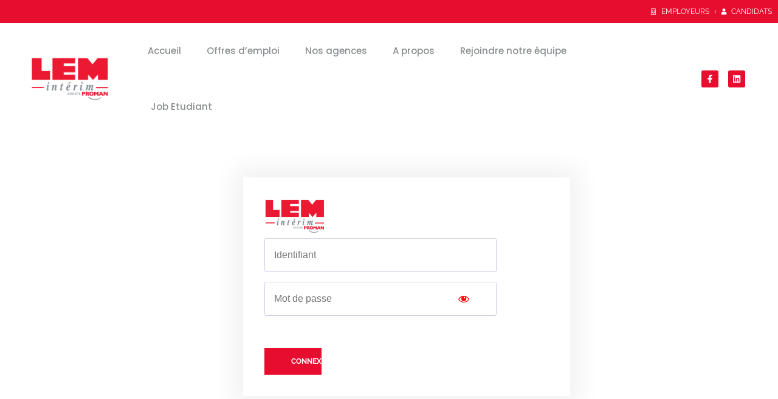

--- FILE ---
content_type: text/html; charset=UTF-8
request_url: https://www.leminterim.be/ajouter-un-bandeau/
body_size: 31186
content:
















<!doctype html>
<html lang="fr-FR">
<head><meta charset="UTF-8"><script>if(navigator.userAgent.match(/MSIE|Internet Explorer/i)||navigator.userAgent.match(/Trident\/7\..*?rv:11/i)){var href=document.location.href;if(!href.match(/[?&]nowprocket/)){if(href.indexOf("?")==-1){if(href.indexOf("#")==-1){document.location.href=href+"?nowprocket=1"}else{document.location.href=href.replace("#","?nowprocket=1#")}}else{if(href.indexOf("#")==-1){document.location.href=href+"&nowprocket=1"}else{document.location.href=href.replace("#","&nowprocket=1#")}}}}</script><script>(()=>{class RocketLazyLoadScripts{constructor(){this.v="2.0.3",this.userEvents=["keydown","keyup","mousedown","mouseup","mousemove","mouseover","mouseenter","mouseout","mouseleave","touchmove","touchstart","touchend","touchcancel","wheel","click","dblclick","input","visibilitychange"],this.attributeEvents=["onblur","onclick","oncontextmenu","ondblclick","onfocus","onmousedown","onmouseenter","onmouseleave","onmousemove","onmouseout","onmouseover","onmouseup","onmousewheel","onscroll","onsubmit"]}async t(){this.i(),this.o(),/iP(ad|hone)/.test(navigator.userAgent)&&this.h(),this.u(),this.l(this),this.m(),this.k(this),this.p(this),this._(),await Promise.all([this.R(),this.L()]),this.lastBreath=Date.now(),this.S(this),this.P(),this.D(),this.O(),this.M(),await this.C(this.delayedScripts.normal),await this.C(this.delayedScripts.defer),await this.C(this.delayedScripts.async),this.F("domReady"),await this.T(),await this.j(),await this.I(),this.F("windowLoad"),await this.A(),window.dispatchEvent(new Event("rocket-allScriptsLoaded")),this.everythingLoaded=!0,this.lastTouchEnd&&await new Promise((t=>setTimeout(t,500-Date.now()+this.lastTouchEnd))),this.H(),this.F("all"),this.U(),this.W()}i(){this.CSPIssue=sessionStorage.getItem("rocketCSPIssue"),document.addEventListener("securitypolicyviolation",(t=>{this.CSPIssue||"script-src-elem"!==t.violatedDirective||"data"!==t.blockedURI||(this.CSPIssue=!0,sessionStorage.setItem("rocketCSPIssue",!0))}),{isRocket:!0})}o(){window.addEventListener("pageshow",(t=>{this.persisted=t.persisted,this.realWindowLoadedFired=!0}),{isRocket:!0}),window.addEventListener("pagehide",(()=>{this.onFirstUserAction=null}),{isRocket:!0})}h(){let t;function e(e){t=e}window.addEventListener("touchstart",e,{isRocket:!0}),window.addEventListener("touchend",(function i(o){Math.abs(o.changedTouches[0].pageX-t.changedTouches[0].pageX)<10&&Math.abs(o.changedTouches[0].pageY-t.changedTouches[0].pageY)<10&&o.timeStamp-t.timeStamp<200&&(o.target.dispatchEvent(new PointerEvent("click",{target:o.target,bubbles:!0,cancelable:!0,detail:1})),event.preventDefault(),window.removeEventListener("touchstart",e,{isRocket:!0}),window.removeEventListener("touchend",i,{isRocket:!0}))}),{isRocket:!0})}q(t){this.userActionTriggered||("mousemove"!==t.type||this.firstMousemoveIgnored?"keyup"===t.type||"mouseover"===t.type||"mouseout"===t.type||(this.userActionTriggered=!0,this.onFirstUserAction&&this.onFirstUserAction()):this.firstMousemoveIgnored=!0),"click"===t.type&&t.preventDefault(),this.savedUserEvents.length>0&&(t.stopPropagation(),t.stopImmediatePropagation()),"touchstart"===this.lastEvent&&"touchend"===t.type&&(this.lastTouchEnd=Date.now()),"click"===t.type&&(this.lastTouchEnd=0),this.lastEvent=t.type,this.savedUserEvents.push(t)}u(){this.savedUserEvents=[],this.userEventHandler=this.q.bind(this),this.userEvents.forEach((t=>window.addEventListener(t,this.userEventHandler,{passive:!1,isRocket:!0})))}U(){this.userEvents.forEach((t=>window.removeEventListener(t,this.userEventHandler,{passive:!1,isRocket:!0}))),this.savedUserEvents.forEach((t=>{t.target.dispatchEvent(new window[t.constructor.name](t.type,t))}))}m(){this.eventsMutationObserver=new MutationObserver((t=>{const e="return false";for(const i of t){if("attributes"===i.type){const t=i.target.getAttribute(i.attributeName);t&&t!==e&&(i.target.setAttribute("data-rocket-"+i.attributeName,t),i.target["rocket"+i.attributeName]=new Function("event",t),i.target.setAttribute(i.attributeName,e))}"childList"===i.type&&i.addedNodes.forEach((t=>{if(t.nodeType===Node.ELEMENT_NODE)for(const i of t.attributes)this.attributeEvents.includes(i.name)&&i.value&&""!==i.value&&(t.setAttribute("data-rocket-"+i.name,i.value),t["rocket"+i.name]=new Function("event",i.value),t.setAttribute(i.name,e))}))}})),this.eventsMutationObserver.observe(document,{subtree:!0,childList:!0,attributeFilter:this.attributeEvents})}H(){this.eventsMutationObserver.disconnect(),this.attributeEvents.forEach((t=>{document.querySelectorAll("[data-rocket-"+t+"]").forEach((e=>{e.setAttribute(t,e.getAttribute("data-rocket-"+t)),e.removeAttribute("data-rocket-"+t)}))}))}k(t){Object.defineProperty(HTMLElement.prototype,"onclick",{get(){return this.rocketonclick||null},set(e){this.rocketonclick=e,this.setAttribute(t.everythingLoaded?"onclick":"data-rocket-onclick","this.rocketonclick(event)")}})}S(t){function e(e,i){let o=e[i];e[i]=null,Object.defineProperty(e,i,{get:()=>o,set(s){t.everythingLoaded?o=s:e["rocket"+i]=o=s}})}e(document,"onreadystatechange"),e(window,"onload"),e(window,"onpageshow");try{Object.defineProperty(document,"readyState",{get:()=>t.rocketReadyState,set(e){t.rocketReadyState=e},configurable:!0}),document.readyState="loading"}catch(t){console.log("WPRocket DJE readyState conflict, bypassing")}}l(t){this.originalAddEventListener=EventTarget.prototype.addEventListener,this.originalRemoveEventListener=EventTarget.prototype.removeEventListener,this.savedEventListeners=[],EventTarget.prototype.addEventListener=function(e,i,o){o&&o.isRocket||!t.B(e,this)&&!t.userEvents.includes(e)||t.B(e,this)&&!t.userActionTriggered||e.startsWith("rocket-")||t.everythingLoaded?t.originalAddEventListener.call(this,e,i,o):t.savedEventListeners.push({target:this,remove:!1,type:e,func:i,options:o})},EventTarget.prototype.removeEventListener=function(e,i,o){o&&o.isRocket||!t.B(e,this)&&!t.userEvents.includes(e)||t.B(e,this)&&!t.userActionTriggered||e.startsWith("rocket-")||t.everythingLoaded?t.originalRemoveEventListener.call(this,e,i,o):t.savedEventListeners.push({target:this,remove:!0,type:e,func:i,options:o})}}F(t){"all"===t&&(EventTarget.prototype.addEventListener=this.originalAddEventListener,EventTarget.prototype.removeEventListener=this.originalRemoveEventListener),this.savedEventListeners=this.savedEventListeners.filter((e=>{let i=e.type,o=e.target||window;return"domReady"===t&&"DOMContentLoaded"!==i&&"readystatechange"!==i||("windowLoad"===t&&"load"!==i&&"readystatechange"!==i&&"pageshow"!==i||(this.B(i,o)&&(i="rocket-"+i),e.remove?o.removeEventListener(i,e.func,e.options):o.addEventListener(i,e.func,e.options),!1))}))}p(t){let e;function i(e){return t.everythingLoaded?e:e.split(" ").map((t=>"load"===t||t.startsWith("load.")?"rocket-jquery-load":t)).join(" ")}function o(o){function s(e){const s=o.fn[e];o.fn[e]=o.fn.init.prototype[e]=function(){return this[0]===window&&t.userActionTriggered&&("string"==typeof arguments[0]||arguments[0]instanceof String?arguments[0]=i(arguments[0]):"object"==typeof arguments[0]&&Object.keys(arguments[0]).forEach((t=>{const e=arguments[0][t];delete arguments[0][t],arguments[0][i(t)]=e}))),s.apply(this,arguments),this}}if(o&&o.fn&&!t.allJQueries.includes(o)){const e={DOMContentLoaded:[],"rocket-DOMContentLoaded":[]};for(const t in e)document.addEventListener(t,(()=>{e[t].forEach((t=>t()))}),{isRocket:!0});o.fn.ready=o.fn.init.prototype.ready=function(i){function s(){parseInt(o.fn.jquery)>2?setTimeout((()=>i.bind(document)(o))):i.bind(document)(o)}return t.realDomReadyFired?!t.userActionTriggered||t.fauxDomReadyFired?s():e["rocket-DOMContentLoaded"].push(s):e.DOMContentLoaded.push(s),o([])},s("on"),s("one"),s("off"),t.allJQueries.push(o)}e=o}t.allJQueries=[],o(window.jQuery),Object.defineProperty(window,"jQuery",{get:()=>e,set(t){o(t)}})}P(){const t=new Map;document.write=document.writeln=function(e){const i=document.currentScript,o=document.createRange(),s=i.parentElement;let n=t.get(i);void 0===n&&(n=i.nextSibling,t.set(i,n));const c=document.createDocumentFragment();o.setStart(c,0),c.appendChild(o.createContextualFragment(e)),s.insertBefore(c,n)}}async R(){return new Promise((t=>{this.userActionTriggered?t():this.onFirstUserAction=t}))}async L(){return new Promise((t=>{document.addEventListener("DOMContentLoaded",(()=>{this.realDomReadyFired=!0,t()}),{isRocket:!0})}))}async I(){return this.realWindowLoadedFired?Promise.resolve():new Promise((t=>{window.addEventListener("load",t,{isRocket:!0})}))}M(){this.pendingScripts=[];this.scriptsMutationObserver=new MutationObserver((t=>{for(const e of t)e.addedNodes.forEach((t=>{"SCRIPT"!==t.tagName||t.noModule||t.isWPRocket||this.pendingScripts.push({script:t,promise:new Promise((e=>{const i=()=>{const i=this.pendingScripts.findIndex((e=>e.script===t));i>=0&&this.pendingScripts.splice(i,1),e()};t.addEventListener("load",i,{isRocket:!0}),t.addEventListener("error",i,{isRocket:!0}),setTimeout(i,1e3)}))})}))})),this.scriptsMutationObserver.observe(document,{childList:!0,subtree:!0})}async j(){await this.J(),this.pendingScripts.length?(await this.pendingScripts[0].promise,await this.j()):this.scriptsMutationObserver.disconnect()}D(){this.delayedScripts={normal:[],async:[],defer:[]},document.querySelectorAll("script[type$=rocketlazyloadscript]").forEach((t=>{t.hasAttribute("data-rocket-src")?t.hasAttribute("async")&&!1!==t.async?this.delayedScripts.async.push(t):t.hasAttribute("defer")&&!1!==t.defer||"module"===t.getAttribute("data-rocket-type")?this.delayedScripts.defer.push(t):this.delayedScripts.normal.push(t):this.delayedScripts.normal.push(t)}))}async _(){await this.L();let t=[];document.querySelectorAll("script[type$=rocketlazyloadscript][data-rocket-src]").forEach((e=>{let i=e.getAttribute("data-rocket-src");if(i&&!i.startsWith("data:")){i.startsWith("//")&&(i=location.protocol+i);try{const o=new URL(i).origin;o!==location.origin&&t.push({src:o,crossOrigin:e.crossOrigin||"module"===e.getAttribute("data-rocket-type")})}catch(t){}}})),t=[...new Map(t.map((t=>[JSON.stringify(t),t]))).values()],this.N(t,"preconnect")}async $(t){if(await this.G(),!0!==t.noModule||!("noModule"in HTMLScriptElement.prototype))return new Promise((e=>{let i;function o(){(i||t).setAttribute("data-rocket-status","executed"),e()}try{if(navigator.userAgent.includes("Firefox/")||""===navigator.vendor||this.CSPIssue)i=document.createElement("script"),[...t.attributes].forEach((t=>{let e=t.nodeName;"type"!==e&&("data-rocket-type"===e&&(e="type"),"data-rocket-src"===e&&(e="src"),i.setAttribute(e,t.nodeValue))})),t.text&&(i.text=t.text),t.nonce&&(i.nonce=t.nonce),i.hasAttribute("src")?(i.addEventListener("load",o,{isRocket:!0}),i.addEventListener("error",(()=>{i.setAttribute("data-rocket-status","failed-network"),e()}),{isRocket:!0}),setTimeout((()=>{i.isConnected||e()}),1)):(i.text=t.text,o()),i.isWPRocket=!0,t.parentNode.replaceChild(i,t);else{const i=t.getAttribute("data-rocket-type"),s=t.getAttribute("data-rocket-src");i?(t.type=i,t.removeAttribute("data-rocket-type")):t.removeAttribute("type"),t.addEventListener("load",o,{isRocket:!0}),t.addEventListener("error",(i=>{this.CSPIssue&&i.target.src.startsWith("data:")?(console.log("WPRocket: CSP fallback activated"),t.removeAttribute("src"),this.$(t).then(e)):(t.setAttribute("data-rocket-status","failed-network"),e())}),{isRocket:!0}),s?(t.fetchPriority="high",t.removeAttribute("data-rocket-src"),t.src=s):t.src="data:text/javascript;base64,"+window.btoa(unescape(encodeURIComponent(t.text)))}}catch(i){t.setAttribute("data-rocket-status","failed-transform"),e()}}));t.setAttribute("data-rocket-status","skipped")}async C(t){const e=t.shift();return e?(e.isConnected&&await this.$(e),this.C(t)):Promise.resolve()}O(){this.N([...this.delayedScripts.normal,...this.delayedScripts.defer,...this.delayedScripts.async],"preload")}N(t,e){this.trash=this.trash||[];let i=!0;var o=document.createDocumentFragment();t.forEach((t=>{const s=t.getAttribute&&t.getAttribute("data-rocket-src")||t.src;if(s&&!s.startsWith("data:")){const n=document.createElement("link");n.href=s,n.rel=e,"preconnect"!==e&&(n.as="script",n.fetchPriority=i?"high":"low"),t.getAttribute&&"module"===t.getAttribute("data-rocket-type")&&(n.crossOrigin=!0),t.crossOrigin&&(n.crossOrigin=t.crossOrigin),t.integrity&&(n.integrity=t.integrity),t.nonce&&(n.nonce=t.nonce),o.appendChild(n),this.trash.push(n),i=!1}})),document.head.appendChild(o)}W(){this.trash.forEach((t=>t.remove()))}async T(){try{document.readyState="interactive"}catch(t){}this.fauxDomReadyFired=!0;try{await this.G(),document.dispatchEvent(new Event("rocket-readystatechange")),await this.G(),document.rocketonreadystatechange&&document.rocketonreadystatechange(),await this.G(),document.dispatchEvent(new Event("rocket-DOMContentLoaded")),await this.G(),window.dispatchEvent(new Event("rocket-DOMContentLoaded"))}catch(t){console.error(t)}}async A(){try{document.readyState="complete"}catch(t){}try{await this.G(),document.dispatchEvent(new Event("rocket-readystatechange")),await this.G(),document.rocketonreadystatechange&&document.rocketonreadystatechange(),await this.G(),window.dispatchEvent(new Event("rocket-load")),await this.G(),window.rocketonload&&window.rocketonload(),await this.G(),this.allJQueries.forEach((t=>t(window).trigger("rocket-jquery-load"))),await this.G();const t=new Event("rocket-pageshow");t.persisted=this.persisted,window.dispatchEvent(t),await this.G(),window.rocketonpageshow&&window.rocketonpageshow({persisted:this.persisted})}catch(t){console.error(t)}}async G(){Date.now()-this.lastBreath>45&&(await this.J(),this.lastBreath=Date.now())}async J(){return document.hidden?new Promise((t=>setTimeout(t))):new Promise((t=>requestAnimationFrame(t)))}B(t,e){return e===document&&"readystatechange"===t||(e===document&&"DOMContentLoaded"===t||(e===window&&"DOMContentLoaded"===t||(e===window&&"load"===t||e===window&&"pageshow"===t)))}static run(){(new RocketLazyLoadScripts).t()}}RocketLazyLoadScripts.run()})();</script>
	
	<meta name="viewport" content="width=device-width, initial-scale=1">
	<link rel="profile" href="https://gmpg.org/xfn/11">
	<title>Ajouter un bandeau &#8211; LEM Interim</title>
<link data-rocket-preload as="style" href="https://fonts.googleapis.com/css2?family=Raleway%3Awght%40400%3B700&#038;ver=6.8.1&#038;display=swap" rel="preload">
<link href="https://fonts.googleapis.com/css2?family=Raleway%3Awght%40400%3B700&#038;ver=6.8.1&#038;display=swap" media="print" onload="this.media=&#039;all&#039;" rel="stylesheet">
<noscript><link rel="stylesheet" href="https://fonts.googleapis.com/css2?family=Raleway%3Awght%40400%3B700&#038;ver=6.8.1&#038;display=swap"></noscript>
<meta name='robots' content='max-image-preview:large' />
	<style>img:is([sizes="auto" i], [sizes^="auto," i]) { contain-intrinsic-size: 3000px 1500px }</style>
	<link rel='dns-prefetch' href='//cdn.jsdelivr.net' />
<link rel='dns-prefetch' href='//accounts.google.com' />
<link rel='dns-prefetch' href='//fonts.googleapis.com' />
<link href='https://fonts.gstatic.com' crossorigin rel='preconnect' />
<link rel="alternate" type="application/rss+xml" title="LEM Interim &raquo; Flux" href="https://www.leminterim.be/feed/" />
<link rel="alternate" type="application/rss+xml" title="LEM Interim &raquo; Flux des commentaires" href="https://www.leminterim.be/comments/feed/" />
<style id='wp-emoji-styles-inline-css'>

	img.wp-smiley, img.emoji {
		display: inline !important;
		border: none !important;
		box-shadow: none !important;
		height: 1em !important;
		width: 1em !important;
		margin: 0 0.07em !important;
		vertical-align: -0.1em !important;
		background: none !important;
		padding: 0 !important;
	}
</style>
<style id='classic-theme-styles-inline-css'>
/*! This file is auto-generated */
.wp-block-button__link{color:#fff;background-color:#32373c;border-radius:9999px;box-shadow:none;text-decoration:none;padding:calc(.667em + 2px) calc(1.333em + 2px);font-size:1.125em}.wp-block-file__button{background:#32373c;color:#fff;text-decoration:none}
</style>
<style id='global-styles-inline-css'>
:root{--wp--preset--aspect-ratio--square: 1;--wp--preset--aspect-ratio--4-3: 4/3;--wp--preset--aspect-ratio--3-4: 3/4;--wp--preset--aspect-ratio--3-2: 3/2;--wp--preset--aspect-ratio--2-3: 2/3;--wp--preset--aspect-ratio--16-9: 16/9;--wp--preset--aspect-ratio--9-16: 9/16;--wp--preset--color--black: #000000;--wp--preset--color--cyan-bluish-gray: #abb8c3;--wp--preset--color--white: #ffffff;--wp--preset--color--pale-pink: #f78da7;--wp--preset--color--vivid-red: #cf2e2e;--wp--preset--color--luminous-vivid-orange: #ff6900;--wp--preset--color--luminous-vivid-amber: #fcb900;--wp--preset--color--light-green-cyan: #7bdcb5;--wp--preset--color--vivid-green-cyan: #00d084;--wp--preset--color--pale-cyan-blue: #8ed1fc;--wp--preset--color--vivid-cyan-blue: #0693e3;--wp--preset--color--vivid-purple: #9b51e0;--wp--preset--gradient--vivid-cyan-blue-to-vivid-purple: linear-gradient(135deg,rgba(6,147,227,1) 0%,rgb(155,81,224) 100%);--wp--preset--gradient--light-green-cyan-to-vivid-green-cyan: linear-gradient(135deg,rgb(122,220,180) 0%,rgb(0,208,130) 100%);--wp--preset--gradient--luminous-vivid-amber-to-luminous-vivid-orange: linear-gradient(135deg,rgba(252,185,0,1) 0%,rgba(255,105,0,1) 100%);--wp--preset--gradient--luminous-vivid-orange-to-vivid-red: linear-gradient(135deg,rgba(255,105,0,1) 0%,rgb(207,46,46) 100%);--wp--preset--gradient--very-light-gray-to-cyan-bluish-gray: linear-gradient(135deg,rgb(238,238,238) 0%,rgb(169,184,195) 100%);--wp--preset--gradient--cool-to-warm-spectrum: linear-gradient(135deg,rgb(74,234,220) 0%,rgb(151,120,209) 20%,rgb(207,42,186) 40%,rgb(238,44,130) 60%,rgb(251,105,98) 80%,rgb(254,248,76) 100%);--wp--preset--gradient--blush-light-purple: linear-gradient(135deg,rgb(255,206,236) 0%,rgb(152,150,240) 100%);--wp--preset--gradient--blush-bordeaux: linear-gradient(135deg,rgb(254,205,165) 0%,rgb(254,45,45) 50%,rgb(107,0,62) 100%);--wp--preset--gradient--luminous-dusk: linear-gradient(135deg,rgb(255,203,112) 0%,rgb(199,81,192) 50%,rgb(65,88,208) 100%);--wp--preset--gradient--pale-ocean: linear-gradient(135deg,rgb(255,245,203) 0%,rgb(182,227,212) 50%,rgb(51,167,181) 100%);--wp--preset--gradient--electric-grass: linear-gradient(135deg,rgb(202,248,128) 0%,rgb(113,206,126) 100%);--wp--preset--gradient--midnight: linear-gradient(135deg,rgb(2,3,129) 0%,rgb(40,116,252) 100%);--wp--preset--font-size--small: 13px;--wp--preset--font-size--medium: 20px;--wp--preset--font-size--large: 36px;--wp--preset--font-size--x-large: 42px;--wp--preset--spacing--20: 0.44rem;--wp--preset--spacing--30: 0.67rem;--wp--preset--spacing--40: 1rem;--wp--preset--spacing--50: 1.5rem;--wp--preset--spacing--60: 2.25rem;--wp--preset--spacing--70: 3.38rem;--wp--preset--spacing--80: 5.06rem;--wp--preset--shadow--natural: 6px 6px 9px rgba(0, 0, 0, 0.2);--wp--preset--shadow--deep: 12px 12px 50px rgba(0, 0, 0, 0.4);--wp--preset--shadow--sharp: 6px 6px 0px rgba(0, 0, 0, 0.2);--wp--preset--shadow--outlined: 6px 6px 0px -3px rgba(255, 255, 255, 1), 6px 6px rgba(0, 0, 0, 1);--wp--preset--shadow--crisp: 6px 6px 0px rgba(0, 0, 0, 1);}:where(.is-layout-flex){gap: 0.5em;}:where(.is-layout-grid){gap: 0.5em;}body .is-layout-flex{display: flex;}.is-layout-flex{flex-wrap: wrap;align-items: center;}.is-layout-flex > :is(*, div){margin: 0;}body .is-layout-grid{display: grid;}.is-layout-grid > :is(*, div){margin: 0;}:where(.wp-block-columns.is-layout-flex){gap: 2em;}:where(.wp-block-columns.is-layout-grid){gap: 2em;}:where(.wp-block-post-template.is-layout-flex){gap: 1.25em;}:where(.wp-block-post-template.is-layout-grid){gap: 1.25em;}.has-black-color{color: var(--wp--preset--color--black) !important;}.has-cyan-bluish-gray-color{color: var(--wp--preset--color--cyan-bluish-gray) !important;}.has-white-color{color: var(--wp--preset--color--white) !important;}.has-pale-pink-color{color: var(--wp--preset--color--pale-pink) !important;}.has-vivid-red-color{color: var(--wp--preset--color--vivid-red) !important;}.has-luminous-vivid-orange-color{color: var(--wp--preset--color--luminous-vivid-orange) !important;}.has-luminous-vivid-amber-color{color: var(--wp--preset--color--luminous-vivid-amber) !important;}.has-light-green-cyan-color{color: var(--wp--preset--color--light-green-cyan) !important;}.has-vivid-green-cyan-color{color: var(--wp--preset--color--vivid-green-cyan) !important;}.has-pale-cyan-blue-color{color: var(--wp--preset--color--pale-cyan-blue) !important;}.has-vivid-cyan-blue-color{color: var(--wp--preset--color--vivid-cyan-blue) !important;}.has-vivid-purple-color{color: var(--wp--preset--color--vivid-purple) !important;}.has-black-background-color{background-color: var(--wp--preset--color--black) !important;}.has-cyan-bluish-gray-background-color{background-color: var(--wp--preset--color--cyan-bluish-gray) !important;}.has-white-background-color{background-color: var(--wp--preset--color--white) !important;}.has-pale-pink-background-color{background-color: var(--wp--preset--color--pale-pink) !important;}.has-vivid-red-background-color{background-color: var(--wp--preset--color--vivid-red) !important;}.has-luminous-vivid-orange-background-color{background-color: var(--wp--preset--color--luminous-vivid-orange) !important;}.has-luminous-vivid-amber-background-color{background-color: var(--wp--preset--color--luminous-vivid-amber) !important;}.has-light-green-cyan-background-color{background-color: var(--wp--preset--color--light-green-cyan) !important;}.has-vivid-green-cyan-background-color{background-color: var(--wp--preset--color--vivid-green-cyan) !important;}.has-pale-cyan-blue-background-color{background-color: var(--wp--preset--color--pale-cyan-blue) !important;}.has-vivid-cyan-blue-background-color{background-color: var(--wp--preset--color--vivid-cyan-blue) !important;}.has-vivid-purple-background-color{background-color: var(--wp--preset--color--vivid-purple) !important;}.has-black-border-color{border-color: var(--wp--preset--color--black) !important;}.has-cyan-bluish-gray-border-color{border-color: var(--wp--preset--color--cyan-bluish-gray) !important;}.has-white-border-color{border-color: var(--wp--preset--color--white) !important;}.has-pale-pink-border-color{border-color: var(--wp--preset--color--pale-pink) !important;}.has-vivid-red-border-color{border-color: var(--wp--preset--color--vivid-red) !important;}.has-luminous-vivid-orange-border-color{border-color: var(--wp--preset--color--luminous-vivid-orange) !important;}.has-luminous-vivid-amber-border-color{border-color: var(--wp--preset--color--luminous-vivid-amber) !important;}.has-light-green-cyan-border-color{border-color: var(--wp--preset--color--light-green-cyan) !important;}.has-vivid-green-cyan-border-color{border-color: var(--wp--preset--color--vivid-green-cyan) !important;}.has-pale-cyan-blue-border-color{border-color: var(--wp--preset--color--pale-cyan-blue) !important;}.has-vivid-cyan-blue-border-color{border-color: var(--wp--preset--color--vivid-cyan-blue) !important;}.has-vivid-purple-border-color{border-color: var(--wp--preset--color--vivid-purple) !important;}.has-vivid-cyan-blue-to-vivid-purple-gradient-background{background: var(--wp--preset--gradient--vivid-cyan-blue-to-vivid-purple) !important;}.has-light-green-cyan-to-vivid-green-cyan-gradient-background{background: var(--wp--preset--gradient--light-green-cyan-to-vivid-green-cyan) !important;}.has-luminous-vivid-amber-to-luminous-vivid-orange-gradient-background{background: var(--wp--preset--gradient--luminous-vivid-amber-to-luminous-vivid-orange) !important;}.has-luminous-vivid-orange-to-vivid-red-gradient-background{background: var(--wp--preset--gradient--luminous-vivid-orange-to-vivid-red) !important;}.has-very-light-gray-to-cyan-bluish-gray-gradient-background{background: var(--wp--preset--gradient--very-light-gray-to-cyan-bluish-gray) !important;}.has-cool-to-warm-spectrum-gradient-background{background: var(--wp--preset--gradient--cool-to-warm-spectrum) !important;}.has-blush-light-purple-gradient-background{background: var(--wp--preset--gradient--blush-light-purple) !important;}.has-blush-bordeaux-gradient-background{background: var(--wp--preset--gradient--blush-bordeaux) !important;}.has-luminous-dusk-gradient-background{background: var(--wp--preset--gradient--luminous-dusk) !important;}.has-pale-ocean-gradient-background{background: var(--wp--preset--gradient--pale-ocean) !important;}.has-electric-grass-gradient-background{background: var(--wp--preset--gradient--electric-grass) !important;}.has-midnight-gradient-background{background: var(--wp--preset--gradient--midnight) !important;}.has-small-font-size{font-size: var(--wp--preset--font-size--small) !important;}.has-medium-font-size{font-size: var(--wp--preset--font-size--medium) !important;}.has-large-font-size{font-size: var(--wp--preset--font-size--large) !important;}.has-x-large-font-size{font-size: var(--wp--preset--font-size--x-large) !important;}
:where(.wp-block-post-template.is-layout-flex){gap: 1.25em;}:where(.wp-block-post-template.is-layout-grid){gap: 1.25em;}
:where(.wp-block-columns.is-layout-flex){gap: 2em;}:where(.wp-block-columns.is-layout-grid){gap: 2em;}
:root :where(.wp-block-pullquote){font-size: 1.5em;line-height: 1.6;}
</style>
<link rel='stylesheet' id='ae-pro-css-css' href='https://www.leminterim.be/wp-content/plugins/anywhere-elementor-pro/includes/assets/css/ae-pro.min.css?ver=2.29.1' media='all' />
<link rel='stylesheet' id='cookie-law-info-css' href='https://www.leminterim.be/wp-content/plugins/cookie-law-info/legacy/public/css/cookie-law-info-public.css?ver=3.3.1' media='all' />
<link rel='stylesheet' id='cookie-law-info-gdpr-css' href='https://www.leminterim.be/wp-content/plugins/cookie-law-info/legacy/public/css/cookie-law-info-gdpr.css?ver=3.3.1' media='all' />
<link rel='stylesheet' id='select2-styles-css' href='https://cdn.jsdelivr.net/npm/select2@4.1.0-rc.0/dist/css/select2.min.css?ver=4.1.0-rc.0' media='all' />
<link rel='stylesheet' id='cx-nearby-styles-css' href='https://www.leminterim.be/wp-content/plugins/cx-nearby/css/styles.css?ver=1.2.0' media='all' />
<link rel='stylesheet' id='offre-emploi-styles-css' href='https://www.leminterim.be/wp-content/plugins/forem-candidature/css/offre-emploi-styles.css?ver=1.0.0' media='all' />

<link rel='stylesheet' id='search-filter-plugin-styles-css' href='https://www.leminterim.be/wp-content/cache/background-css/1/www.leminterim.be/wp-content/plugins/search-filter-pro/public/assets/css/search-filter.min.css?ver=2.5.14&wpr_t=1769068040' media='all' />
<link rel='stylesheet' id='hello-elementor-css' href='https://www.leminterim.be/wp-content/themes/hello-elementor/style.min.css?ver=3.0.1' media='all' />
<link rel='stylesheet' id='hello-elementor-theme-style-css' href='https://www.leminterim.be/wp-content/themes/hello-elementor/theme.min.css?ver=3.0.1' media='all' />
<link rel='stylesheet' id='hello-elementor-header-footer-css' href='https://www.leminterim.be/wp-content/themes/hello-elementor/header-footer.min.css?ver=3.0.1' media='all' />
<link rel='stylesheet' id='elementor-frontend-css' href='https://www.leminterim.be/wp-content/plugins/elementor/assets/css/frontend.min.css?ver=3.30.0' media='all' />
<link rel='stylesheet' id='widget-icon-list-css' href='https://www.leminterim.be/wp-content/plugins/elementor/assets/css/widget-icon-list.min.css?ver=3.30.0' media='all' />
<link rel='stylesheet' id='widget-image-css' href='https://www.leminterim.be/wp-content/plugins/elementor/assets/css/widget-image.min.css?ver=3.30.0' media='all' />
<link rel='stylesheet' id='widget-nav-menu-css' href='https://www.leminterim.be/wp-content/plugins/elementor-pro/assets/css/widget-nav-menu.min.css?ver=3.30.0' media='all' />
<link rel='stylesheet' id='e-animation-shrink-css' href='https://www.leminterim.be/wp-content/plugins/elementor/assets/lib/animations/styles/e-animation-shrink.min.css?ver=3.30.0' media='all' />
<link rel='stylesheet' id='widget-social-icons-css' href='https://www.leminterim.be/wp-content/plugins/elementor/assets/css/widget-social-icons.min.css?ver=3.30.0' media='all' />
<link rel='stylesheet' id='e-apple-webkit-css' href='https://www.leminterim.be/wp-content/plugins/elementor/assets/css/conditionals/apple-webkit.min.css?ver=3.30.0' media='all' />
<link rel='stylesheet' id='e-sticky-css' href='https://www.leminterim.be/wp-content/plugins/elementor-pro/assets/css/modules/sticky.min.css?ver=3.30.0' media='all' />
<link rel='stylesheet' id='e-motion-fx-css' href='https://www.leminterim.be/wp-content/plugins/elementor-pro/assets/css/modules/motion-fx.min.css?ver=3.30.0' media='all' />
<link rel='stylesheet' id='widget-heading-css' href='https://www.leminterim.be/wp-content/plugins/elementor/assets/css/widget-heading.min.css?ver=3.30.0' media='all' />
<link rel='stylesheet' id='widget-posts-css' href='https://www.leminterim.be/wp-content/plugins/elementor-pro/assets/css/widget-posts.min.css?ver=3.30.0' media='all' />
<link rel='stylesheet' id='eael-general-css' href='https://www.leminterim.be/wp-content/plugins/essential-addons-for-elementor-lite/assets/front-end/css/view/general.min.css?ver=6.1.20' media='all' />
<link rel='stylesheet' id='eael-3091-css' href='https://www.leminterim.be/wp-content/uploads/essential-addons-elementor/eael-3091.css?ver=1645809378' media='all' />
<link rel='stylesheet' id='elementor-post-1076033-css' href='https://www.leminterim.be/wp-content/uploads/elementor/css/post-1076033.css?ver=1751471623' media='all' />
<link rel='stylesheet' id='font-awesome-5-all-css' href='https://www.leminterim.be/wp-content/plugins/elementor/assets/lib/font-awesome/css/all.min.css?ver=3.30.0' media='all' />
<link rel='stylesheet' id='font-awesome-4-shim-css' href='https://www.leminterim.be/wp-content/plugins/elementor/assets/lib/font-awesome/css/v4-shims.min.css?ver=3.30.0' media='all' />
<link rel='stylesheet' id='dashicons-css' href='https://www.leminterim.be/wp-includes/css/dashicons.min.css?ver=6.8.1' media='all' />
<link rel='stylesheet' id='elementor-post-3091-css' href='https://www.leminterim.be/wp-content/uploads/elementor/css/post-3091.css?ver=1751471625' media='all' />
<link rel='stylesheet' id='elementor-post-160-css' href='https://www.leminterim.be/wp-content/uploads/elementor/css/post-160.css?ver=1751471630' media='all' />
<link rel='stylesheet' id='elementor-post-52-css' href='https://www.leminterim.be/wp-content/uploads/elementor/css/post-52.css?ver=1751471630' media='all' />
<link rel='stylesheet' id='vegas-css-css' href='https://www.leminterim.be/wp-content/plugins/anywhere-elementor-pro/includes/assets/lib/vegas/vegas.min.css?ver=2.4.0' media='all' />
<link rel='stylesheet' id='bdt-uikit-css' href='https://www.leminterim.be/wp-content/cache/background-css/1/www.leminterim.be/wp-content/plugins/bdthemes-prime-slider-lite/assets/css/bdt-uikit.css?ver=3.21.7&wpr_t=1769068040' media='all' />
<link rel='stylesheet' id='prime-slider-site-css' href='https://www.leminterim.be/wp-content/plugins/bdthemes-prime-slider-lite/assets/css/prime-slider-site.css?ver=3.17.15' media='all' />
<link rel='stylesheet' id='elementor-gf-local-raleway-css' href='https://www.leminterim.be/wp-content/uploads/elementor/google-fonts/css/raleway.css?ver=1751470077' media='all' />
<link rel='stylesheet' id='elementor-gf-local-poppins-css' href='https://www.leminterim.be/wp-content/uploads/elementor/google-fonts/css/poppins.css?ver=1751470129' media='all' />
<script src="https://www.leminterim.be/wp-includes/js/jquery/jquery.min.js?ver=3.7.1" id="jquery-core-js" data-rocket-defer defer></script>
<script src="https://www.leminterim.be/wp-includes/js/jquery/jquery-migrate.min.js?ver=3.4.1" id="jquery-migrate-js" data-rocket-defer defer></script>
<script id="cookie-law-info-js-extra">
var Cli_Data = {"nn_cookie_ids":[],"cookielist":[],"non_necessary_cookies":[],"ccpaEnabled":"","ccpaRegionBased":"","ccpaBarEnabled":"","strictlyEnabled":["necessary","obligatoire"],"ccpaType":"gdpr","js_blocking":"1","custom_integration":"","triggerDomRefresh":"","secure_cookies":""};
var cli_cookiebar_settings = {"animate_speed_hide":"500","animate_speed_show":"500","background":"#c6c6c6","border":"#b1a6a6c2","border_on":"","button_1_button_colour":"#ffffff","button_1_button_hover":"#cccccc","button_1_link_colour":"#e60d2e","button_1_as_button":"1","button_1_new_win":"","button_2_button_colour":"#333","button_2_button_hover":"#292929","button_2_link_colour":"#444","button_2_as_button":"","button_2_hidebar":"","button_3_button_colour":"#bcbcbc","button_3_button_hover":"#969696","button_3_link_colour":"#fff","button_3_as_button":"1","button_3_new_win":"","button_4_button_colour":"#000","button_4_button_hover":"#000000","button_4_link_colour":"#ffffff","button_4_as_button":"","button_7_button_colour":"#61a229","button_7_button_hover":"#4e8221","button_7_link_colour":"#fff","button_7_as_button":"1","button_7_new_win":"","font_family":"inherit","header_fix":"","notify_animate_hide":"1","notify_animate_show":"","notify_div_id":"#cookie-law-info-bar","notify_position_horizontal":"right","notify_position_vertical":"bottom","scroll_close":"","scroll_close_reload":"","accept_close_reload":"","reject_close_reload":"","showagain_tab":"","showagain_background":"#fff","showagain_border":"#000","showagain_div_id":"#cookie-law-info-again","showagain_x_position":"100px","text":"#ffffff","show_once_yn":"","show_once":"10000","logging_on":"","as_popup":"","popup_overlay":"1","bar_heading_text":"","cookie_bar_as":"popup","popup_showagain_position":"bottom-right","widget_position":"left"};
var log_object = {"ajax_url":"https:\/\/www.leminterim.be\/wp-admin\/admin-ajax.php"};
</script>
<script type="rocketlazyloadscript" data-minify="1" data-rocket-src="https://www.leminterim.be/wp-content/cache/min/1/wp-content/plugins/cookie-law-info/legacy/public/js/cookie-law-info-public.js?ver=1766391817" id="cookie-law-info-js" data-rocket-defer defer></script>
<script id="wpgmza_data-js-extra">
var wpgmza_google_api_status = {"message":"Engine is not google-maps","code":"ENGINE_NOT_GOOGLE_MAPS"};
</script>
<script data-minify="1" src="https://www.leminterim.be/wp-content/cache/min/1/wp-content/plugins/wp-google-maps/wpgmza_data.js?ver=1766391817" id="wpgmza_data-js" data-rocket-defer defer></script>
<script id="search-filter-plugin-build-js-extra">
var SF_LDATA = {"ajax_url":"https:\/\/www.leminterim.be\/wp-admin\/admin-ajax.php","home_url":"https:\/\/www.leminterim.be\/","extensions":[]};
</script>
<script type="rocketlazyloadscript" data-rocket-src="https://www.leminterim.be/wp-content/plugins/search-filter-pro/public/assets/js/search-filter-build.min.js?ver=2.5.14" id="search-filter-plugin-build-js" data-rocket-defer defer></script>
<script type="rocketlazyloadscript" data-rocket-src="https://www.leminterim.be/wp-content/plugins/search-filter-pro/public/assets/js/chosen.jquery.min.js?ver=2.5.14" id="search-filter-plugin-chosen-js" data-rocket-defer defer></script>
<script type="rocketlazyloadscript" data-rocket-src="https://www.leminterim.be/wp-content/plugins/elementor/assets/lib/font-awesome/js/v4-shims.min.js?ver=3.30.0" id="font-awesome-4-shim-js" data-rocket-defer defer></script>
<script id="zxcvbn-async-js-extra">
var _zxcvbnSettings = {"src":"https:\/\/www.leminterim.be\/wp-includes\/js\/zxcvbn.min.js"};
</script>
<script type="rocketlazyloadscript" data-rocket-src="https://www.leminterim.be/wp-includes/js/zxcvbn-async.min.js?ver=1.0" id="zxcvbn-async-js" data-rocket-defer defer></script>
<script type="rocketlazyloadscript" data-rocket-src="https://www.leminterim.be/wp-content/plugins/bdthemes-prime-slider-lite/assets/js/bdt-uikit.min.js?ver=3.21.7" id="bdt-uikit-js" data-rocket-defer defer></script>
<link rel="EditURI" type="application/rsd+xml" title="RSD" href="https://www.leminterim.be/xmlrpc.php?rsd" />
<meta name="generator" content="WordPress 6.8.1" />
<link rel="canonical" href="https://www.leminterim.be/ajouter-un-bandeau/" />
<link rel='shortlink' href='https://www.leminterim.be/?p=3091' />
<link rel="alternate" title="oEmbed (JSON)" type="application/json+oembed" href="https://www.leminterim.be/wp-json/oembed/1.0/embed?url=https%3A%2F%2Fwww.leminterim.be%2Fajouter-un-bandeau%2F" />
<link rel="alternate" title="oEmbed (XML)" type="text/xml+oembed" href="https://www.leminterim.be/wp-json/oembed/1.0/embed?url=https%3A%2F%2Fwww.leminterim.be%2Fajouter-un-bandeau%2F&#038;format=xml" />
<meta name="generator" content="Elementor 3.30.0; features: e_font_icon_svg, additional_custom_breakpoints; settings: css_print_method-external, google_font-enabled, font_display-swap">
<!-- Google tag (gtag.js) -->
<script type="rocketlazyloadscript" async data-rocket-src="https://www.googletagmanager.com/gtag/js?id=G-TTBN0P1EX7"></script>
<script type="rocketlazyloadscript">
  window.dataLayer = window.dataLayer || [];
  function gtag(){dataLayer.push(arguments);}
  gtag('js', new Date());

  gtag('config', 'G-TTBN0P1EX7');
</script>
			<style>
				.e-con.e-parent:nth-of-type(n+4):not(.e-lazyloaded):not(.e-no-lazyload),
				.e-con.e-parent:nth-of-type(n+4):not(.e-lazyloaded):not(.e-no-lazyload) * {
					background-image: none !important;
				}
				@media screen and (max-height: 1024px) {
					.e-con.e-parent:nth-of-type(n+3):not(.e-lazyloaded):not(.e-no-lazyload),
					.e-con.e-parent:nth-of-type(n+3):not(.e-lazyloaded):not(.e-no-lazyload) * {
						background-image: none !important;
					}
				}
				@media screen and (max-height: 640px) {
					.e-con.e-parent:nth-of-type(n+2):not(.e-lazyloaded):not(.e-no-lazyload),
					.e-con.e-parent:nth-of-type(n+2):not(.e-lazyloaded):not(.e-no-lazyload) * {
						background-image: none !important;
					}
				}
			</style>
			<link rel="icon" href="https://www.leminterim.be/wp-content/uploads/2020/07/cropped-lemint-1-32x32.jpg" sizes="32x32" />
<link rel="icon" href="https://www.leminterim.be/wp-content/uploads/2020/07/cropped-lemint-1-192x192.jpg" sizes="192x192" />
<link rel="apple-touch-icon" href="https://www.leminterim.be/wp-content/uploads/2020/07/cropped-lemint-1-180x180.jpg" />
<meta name="msapplication-TileImage" content="https://www.leminterim.be/wp-content/uploads/2020/07/cropped-lemint-1-270x270.jpg" />
		<style id="wp-custom-css">
			p.distancefrom{font-size:8px;
}		</style>
		<noscript><style id="rocket-lazyload-nojs-css">.rll-youtube-player, [data-lazy-src]{display:none !important;}</style></noscript><style id="wpr-lazyload-bg-container"></style><style id="wpr-lazyload-bg-exclusion"></style>
<noscript>
<style id="wpr-lazyload-bg-nostyle">.chosen-container-single .chosen-single abbr{--wpr-bg-3d2de38d-8b42-4025-bf82-071fc6de76c8: url('https://www.leminterim.be/wp-content/plugins/search-filter-pro/public/assets/css/chosen-sprite.png');}.chosen-container-single .chosen-single div b{--wpr-bg-d497b67e-21f1-454b-bfe7-c91ed7f6bae7: url('https://www.leminterim.be/wp-content/plugins/search-filter-pro/public/assets/css/chosen-sprite.png');}.chosen-container-single .chosen-search input[type=text]{--wpr-bg-52c6d8a0-9b1f-4fa9-aafa-2fda4e670700: url('https://www.leminterim.be/wp-content/plugins/search-filter-pro/public/assets/css/chosen-sprite.png');}.chosen-container-multi .chosen-choices li.search-choice .search-choice-close{--wpr-bg-c19c6935-ab40-4686-83d6-48724f3f319e: url('https://www.leminterim.be/wp-content/plugins/search-filter-pro/public/assets/css/chosen-sprite.png');}.chosen-rtl .chosen-search input[type=text]{--wpr-bg-3c00a3a6-154d-4725-bdde-138c286879e3: url('https://www.leminterim.be/wp-content/plugins/search-filter-pro/public/assets/css/chosen-sprite.png');}.chosen-container .chosen-results-scroll-down span,.chosen-container .chosen-results-scroll-up span,.chosen-container-multi .chosen-choices .search-choice .search-choice-close,.chosen-container-single .chosen-search input[type=text],.chosen-container-single .chosen-single abbr,.chosen-container-single .chosen-single div b,.chosen-rtl .chosen-search input[type=text]{--wpr-bg-0683723b-7a3a-42cb-b500-91647d20ca97: url('https://www.leminterim.be/wp-content/plugins/search-filter-pro/public/assets/css/chosen-sprite@2x.png');}.ll-skin-melon .ui-datepicker .ui-datepicker-next span,.ll-skin-melon .ui-datepicker .ui-datepicker-prev span{--wpr-bg-7184d62f-5338-4b52-98cd-c975db30b420: url('https://www.leminterim.be/wp-content/plugins/search-filter-pro/public/assets/img/ui-icons_ffffff_256x240.png');}.bdt-divider-icon{--wpr-bg-57b2ec41-b7f9-40ca-8561-cf146ce367a4: url('https://www.leminterim.be/wp-content/plugins/bdthemes-prime-slider-lite/images/backgrounds/divider-icon.svg');}.bdt-list-bullet>::before{--wpr-bg-f68e0226-e439-4422-806d-25580f81d950: url('https://www.leminterim.be/wp-content/plugins/bdthemes-prime-slider-lite/images/backgrounds/list-bullet.svg');}.bdt-select:not([multiple]):not([size]){--wpr-bg-3899eb12-f8a5-405e-8ac9-5bc2c3dbba9d: url('https://www.leminterim.be/wp-content/plugins/bdthemes-prime-slider-lite/images/backgrounds/form-select.svg');}.bdt-select:not([multiple]):not([size]):disabled{--wpr-bg-b4c59fce-edb2-4f2f-b6e4-b150c4ce65bb: url('https://www.leminterim.be/wp-content/plugins/bdthemes-prime-slider-lite/images/backgrounds/form-select.svg');}.bdt-input[list]:hover,.bdt-input[list]:focus{--wpr-bg-1bc7823f-68de-47a9-a00d-9b3b492d87d5: url('https://www.leminterim.be/wp-content/plugins/bdthemes-prime-slider-lite/images/backgrounds/form-datalist.svg');}.bdt-radio:checked{--wpr-bg-e50961f5-f34d-4d1e-aeb0-d8cbb26a558e: url('https://www.leminterim.be/wp-content/plugins/bdthemes-prime-slider-lite/images/backgrounds/form-radio.svg');}.bdt-checkbox:checked{--wpr-bg-d75c3c57-bb08-4e3c-beb8-eaecd718683e: url('https://www.leminterim.be/wp-content/plugins/bdthemes-prime-slider-lite/images/backgrounds/form-checkbox.svg');}.bdt-checkbox:indeterminate{--wpr-bg-83890696-67ac-4f44-a915-41f8c6849fde: url('https://www.leminterim.be/wp-content/plugins/bdthemes-prime-slider-lite/images/backgrounds/form-checkbox-indeterminate.svg');}.bdt-radio:disabled:checked{--wpr-bg-d5905d2e-d456-4d66-94d4-af0fccedaa5b: url('https://www.leminterim.be/wp-content/plugins/bdthemes-prime-slider-lite/images/backgrounds/form-radio.svg');}.bdt-checkbox:disabled:checked{--wpr-bg-d210e39b-adc8-48df-b44a-4eb815865d5f: url('https://www.leminterim.be/wp-content/plugins/bdthemes-prime-slider-lite/images/backgrounds/form-checkbox.svg');}.bdt-checkbox:disabled:indeterminate{--wpr-bg-bbe28313-78b0-4135-9722-98f95b26d995: url('https://www.leminterim.be/wp-content/plugins/bdthemes-prime-slider-lite/images/backgrounds/form-checkbox-indeterminate.svg');}table.cookielawinfo-winter tbody td, table.cookielawinfo-winter tbody th{--wpr-bg-79a70c4d-79ff-4bf9-b7b4-96c3219df863: url('https://www.leminterim.be/wp-content/plugins/cookie-law-info/legacy/images/td_back.gif');}</style>
</noscript>
<script type="application/javascript">const rocket_pairs = [{"selector":".chosen-container-single .chosen-single abbr","style":".chosen-container-single .chosen-single abbr{--wpr-bg-3d2de38d-8b42-4025-bf82-071fc6de76c8: url('https:\/\/www.leminterim.be\/wp-content\/plugins\/search-filter-pro\/public\/assets\/css\/chosen-sprite.png');}","hash":"3d2de38d-8b42-4025-bf82-071fc6de76c8","url":"https:\/\/www.leminterim.be\/wp-content\/plugins\/search-filter-pro\/public\/assets\/css\/chosen-sprite.png"},{"selector":".chosen-container-single .chosen-single div b","style":".chosen-container-single .chosen-single div b{--wpr-bg-d497b67e-21f1-454b-bfe7-c91ed7f6bae7: url('https:\/\/www.leminterim.be\/wp-content\/plugins\/search-filter-pro\/public\/assets\/css\/chosen-sprite.png');}","hash":"d497b67e-21f1-454b-bfe7-c91ed7f6bae7","url":"https:\/\/www.leminterim.be\/wp-content\/plugins\/search-filter-pro\/public\/assets\/css\/chosen-sprite.png"},{"selector":".chosen-container-single .chosen-search input[type=text]","style":".chosen-container-single .chosen-search input[type=text]{--wpr-bg-52c6d8a0-9b1f-4fa9-aafa-2fda4e670700: url('https:\/\/www.leminterim.be\/wp-content\/plugins\/search-filter-pro\/public\/assets\/css\/chosen-sprite.png');}","hash":"52c6d8a0-9b1f-4fa9-aafa-2fda4e670700","url":"https:\/\/www.leminterim.be\/wp-content\/plugins\/search-filter-pro\/public\/assets\/css\/chosen-sprite.png"},{"selector":".chosen-container-multi .chosen-choices li.search-choice .search-choice-close","style":".chosen-container-multi .chosen-choices li.search-choice .search-choice-close{--wpr-bg-c19c6935-ab40-4686-83d6-48724f3f319e: url('https:\/\/www.leminterim.be\/wp-content\/plugins\/search-filter-pro\/public\/assets\/css\/chosen-sprite.png');}","hash":"c19c6935-ab40-4686-83d6-48724f3f319e","url":"https:\/\/www.leminterim.be\/wp-content\/plugins\/search-filter-pro\/public\/assets\/css\/chosen-sprite.png"},{"selector":".chosen-rtl .chosen-search input[type=text]","style":".chosen-rtl .chosen-search input[type=text]{--wpr-bg-3c00a3a6-154d-4725-bdde-138c286879e3: url('https:\/\/www.leminterim.be\/wp-content\/plugins\/search-filter-pro\/public\/assets\/css\/chosen-sprite.png');}","hash":"3c00a3a6-154d-4725-bdde-138c286879e3","url":"https:\/\/www.leminterim.be\/wp-content\/plugins\/search-filter-pro\/public\/assets\/css\/chosen-sprite.png"},{"selector":".chosen-container .chosen-results-scroll-down span,.chosen-container .chosen-results-scroll-up span,.chosen-container-multi .chosen-choices .search-choice .search-choice-close,.chosen-container-single .chosen-search input[type=text],.chosen-container-single .chosen-single abbr,.chosen-container-single .chosen-single div b,.chosen-rtl .chosen-search input[type=text]","style":".chosen-container .chosen-results-scroll-down span,.chosen-container .chosen-results-scroll-up span,.chosen-container-multi .chosen-choices .search-choice .search-choice-close,.chosen-container-single .chosen-search input[type=text],.chosen-container-single .chosen-single abbr,.chosen-container-single .chosen-single div b,.chosen-rtl .chosen-search input[type=text]{--wpr-bg-0683723b-7a3a-42cb-b500-91647d20ca97: url('https:\/\/www.leminterim.be\/wp-content\/plugins\/search-filter-pro\/public\/assets\/css\/chosen-sprite@2x.png');}","hash":"0683723b-7a3a-42cb-b500-91647d20ca97","url":"https:\/\/www.leminterim.be\/wp-content\/plugins\/search-filter-pro\/public\/assets\/css\/chosen-sprite@2x.png"},{"selector":".ll-skin-melon .ui-datepicker .ui-datepicker-next span,.ll-skin-melon .ui-datepicker .ui-datepicker-prev span","style":".ll-skin-melon .ui-datepicker .ui-datepicker-next span,.ll-skin-melon .ui-datepicker .ui-datepicker-prev span{--wpr-bg-7184d62f-5338-4b52-98cd-c975db30b420: url('https:\/\/www.leminterim.be\/wp-content\/plugins\/search-filter-pro\/public\/assets\/img\/ui-icons_ffffff_256x240.png');}","hash":"7184d62f-5338-4b52-98cd-c975db30b420","url":"https:\/\/www.leminterim.be\/wp-content\/plugins\/search-filter-pro\/public\/assets\/img\/ui-icons_ffffff_256x240.png"},{"selector":".bdt-divider-icon","style":".bdt-divider-icon{--wpr-bg-57b2ec41-b7f9-40ca-8561-cf146ce367a4: url('https:\/\/www.leminterim.be\/wp-content\/plugins\/bdthemes-prime-slider-lite\/images\/backgrounds\/divider-icon.svg');}","hash":"57b2ec41-b7f9-40ca-8561-cf146ce367a4","url":"https:\/\/www.leminterim.be\/wp-content\/plugins\/bdthemes-prime-slider-lite\/images\/backgrounds\/divider-icon.svg"},{"selector":".bdt-list-bullet>*","style":".bdt-list-bullet>::before{--wpr-bg-f68e0226-e439-4422-806d-25580f81d950: url('https:\/\/www.leminterim.be\/wp-content\/plugins\/bdthemes-prime-slider-lite\/images\/backgrounds\/list-bullet.svg');}","hash":"f68e0226-e439-4422-806d-25580f81d950","url":"https:\/\/www.leminterim.be\/wp-content\/plugins\/bdthemes-prime-slider-lite\/images\/backgrounds\/list-bullet.svg"},{"selector":".bdt-select:not([multiple]):not([size])","style":".bdt-select:not([multiple]):not([size]){--wpr-bg-3899eb12-f8a5-405e-8ac9-5bc2c3dbba9d: url('https:\/\/www.leminterim.be\/wp-content\/plugins\/bdthemes-prime-slider-lite\/images\/backgrounds\/form-select.svg');}","hash":"3899eb12-f8a5-405e-8ac9-5bc2c3dbba9d","url":"https:\/\/www.leminterim.be\/wp-content\/plugins\/bdthemes-prime-slider-lite\/images\/backgrounds\/form-select.svg"},{"selector":".bdt-select:not([multiple]):not([size]):disabled","style":".bdt-select:not([multiple]):not([size]):disabled{--wpr-bg-b4c59fce-edb2-4f2f-b6e4-b150c4ce65bb: url('https:\/\/www.leminterim.be\/wp-content\/plugins\/bdthemes-prime-slider-lite\/images\/backgrounds\/form-select.svg');}","hash":"b4c59fce-edb2-4f2f-b6e4-b150c4ce65bb","url":"https:\/\/www.leminterim.be\/wp-content\/plugins\/bdthemes-prime-slider-lite\/images\/backgrounds\/form-select.svg"},{"selector":".bdt-input[list]","style":".bdt-input[list]:hover,.bdt-input[list]:focus{--wpr-bg-1bc7823f-68de-47a9-a00d-9b3b492d87d5: url('https:\/\/www.leminterim.be\/wp-content\/plugins\/bdthemes-prime-slider-lite\/images\/backgrounds\/form-datalist.svg');}","hash":"1bc7823f-68de-47a9-a00d-9b3b492d87d5","url":"https:\/\/www.leminterim.be\/wp-content\/plugins\/bdthemes-prime-slider-lite\/images\/backgrounds\/form-datalist.svg"},{"selector":".bdt-radio:checked","style":".bdt-radio:checked{--wpr-bg-e50961f5-f34d-4d1e-aeb0-d8cbb26a558e: url('https:\/\/www.leminterim.be\/wp-content\/plugins\/bdthemes-prime-slider-lite\/images\/backgrounds\/form-radio.svg');}","hash":"e50961f5-f34d-4d1e-aeb0-d8cbb26a558e","url":"https:\/\/www.leminterim.be\/wp-content\/plugins\/bdthemes-prime-slider-lite\/images\/backgrounds\/form-radio.svg"},{"selector":".bdt-checkbox:checked","style":".bdt-checkbox:checked{--wpr-bg-d75c3c57-bb08-4e3c-beb8-eaecd718683e: url('https:\/\/www.leminterim.be\/wp-content\/plugins\/bdthemes-prime-slider-lite\/images\/backgrounds\/form-checkbox.svg');}","hash":"d75c3c57-bb08-4e3c-beb8-eaecd718683e","url":"https:\/\/www.leminterim.be\/wp-content\/plugins\/bdthemes-prime-slider-lite\/images\/backgrounds\/form-checkbox.svg"},{"selector":".bdt-checkbox:indeterminate","style":".bdt-checkbox:indeterminate{--wpr-bg-83890696-67ac-4f44-a915-41f8c6849fde: url('https:\/\/www.leminterim.be\/wp-content\/plugins\/bdthemes-prime-slider-lite\/images\/backgrounds\/form-checkbox-indeterminate.svg');}","hash":"83890696-67ac-4f44-a915-41f8c6849fde","url":"https:\/\/www.leminterim.be\/wp-content\/plugins\/bdthemes-prime-slider-lite\/images\/backgrounds\/form-checkbox-indeterminate.svg"},{"selector":".bdt-radio:disabled:checked","style":".bdt-radio:disabled:checked{--wpr-bg-d5905d2e-d456-4d66-94d4-af0fccedaa5b: url('https:\/\/www.leminterim.be\/wp-content\/plugins\/bdthemes-prime-slider-lite\/images\/backgrounds\/form-radio.svg');}","hash":"d5905d2e-d456-4d66-94d4-af0fccedaa5b","url":"https:\/\/www.leminterim.be\/wp-content\/plugins\/bdthemes-prime-slider-lite\/images\/backgrounds\/form-radio.svg"},{"selector":".bdt-checkbox:disabled:checked","style":".bdt-checkbox:disabled:checked{--wpr-bg-d210e39b-adc8-48df-b44a-4eb815865d5f: url('https:\/\/www.leminterim.be\/wp-content\/plugins\/bdthemes-prime-slider-lite\/images\/backgrounds\/form-checkbox.svg');}","hash":"d210e39b-adc8-48df-b44a-4eb815865d5f","url":"https:\/\/www.leminterim.be\/wp-content\/plugins\/bdthemes-prime-slider-lite\/images\/backgrounds\/form-checkbox.svg"},{"selector":".bdt-checkbox:disabled:indeterminate","style":".bdt-checkbox:disabled:indeterminate{--wpr-bg-bbe28313-78b0-4135-9722-98f95b26d995: url('https:\/\/www.leminterim.be\/wp-content\/plugins\/bdthemes-prime-slider-lite\/images\/backgrounds\/form-checkbox-indeterminate.svg');}","hash":"bbe28313-78b0-4135-9722-98f95b26d995","url":"https:\/\/www.leminterim.be\/wp-content\/plugins\/bdthemes-prime-slider-lite\/images\/backgrounds\/form-checkbox-indeterminate.svg"},{"selector":"table.cookielawinfo-winter tbody td, table.cookielawinfo-winter tbody th","style":"table.cookielawinfo-winter tbody td, table.cookielawinfo-winter tbody th{--wpr-bg-79a70c4d-79ff-4bf9-b7b4-96c3219df863: url('https:\/\/www.leminterim.be\/wp-content\/plugins\/cookie-law-info\/legacy\/images\/td_back.gif');}","hash":"79a70c4d-79ff-4bf9-b7b4-96c3219df863","url":"https:\/\/www.leminterim.be\/wp-content\/plugins\/cookie-law-info\/legacy\/images\/td_back.gif"}]; const rocket_excluded_pairs = [];</script><meta name="generator" content="WP Rocket 3.19.0.1" data-wpr-features="wpr_lazyload_css_bg_img wpr_delay_js wpr_defer_js wpr_minify_js wpr_lazyload_images wpr_lazyload_iframes wpr_image_dimensions wpr_preload_links wpr_desktop" /></head>
<body class="wp-singular page-template-default page page-id-3091 wp-custom-logo wp-theme-hello-elementor elementor-default elementor-kit-1076033 elementor-page elementor-page-3091">


<a class="skip-link screen-reader-text" href="#content">Aller au contenu</a>

		<div data-rocket-location-hash="4fa69dad01aad49e76494d385b39695a" data-elementor-type="header" data-elementor-id="160" class="elementor elementor-160 elementor-location-header" data-elementor-post-type="elementor_library">
					<section data-particle_enable="false" data-particle-mobile-disabled="false" class="has_ae_slider elementor-section elementor-top-section elementor-element elementor-element-c480001 elementor-section-full_width elementor-section-height-default elementor-section-height-default ae-bg-gallery-type-default" data-id="c480001" data-element_type="section" data-settings="{&quot;background_background&quot;:&quot;classic&quot;}">
						<div data-rocket-location-hash="82f6c6a00e9a86a2eaa3cc6e8d136714" class="elementor-container elementor-column-gap-default">
					<div class="has_ae_slider elementor-column elementor-col-50 elementor-top-column elementor-element elementor-element-2188b84 ae-bg-gallery-type-default" data-id="2188b84" data-element_type="column">
			<div class="elementor-widget-wrap">
							</div>
		</div>
				<div class="has_ae_slider elementor-column elementor-col-50 elementor-top-column elementor-element elementor-element-23ffc15 ae-bg-gallery-type-default" data-id="23ffc15" data-element_type="column">
			<div class="elementor-widget-wrap elementor-element-populated">
						<div class="elementor-element elementor-element-84af249 elementor-icon-list--layout-inline elementor-align-right elementor-list-item-link-full_width elementor-widget elementor-widget-icon-list" data-id="84af249" data-element_type="widget" data-widget_type="icon-list.default">
				<div class="elementor-widget-container">
							<ul class="elementor-icon-list-items elementor-inline-items">
							<li class="elementor-icon-list-item elementor-inline-item">
											<a href="https://www.leminterim.be/employeurs/">

												<span class="elementor-icon-list-icon">
							<svg aria-hidden="true" class="e-font-icon-svg e-far-building" viewBox="0 0 448 512" xmlns="http://www.w3.org/2000/svg"><path d="M128 148v-40c0-6.6 5.4-12 12-12h40c6.6 0 12 5.4 12 12v40c0 6.6-5.4 12-12 12h-40c-6.6 0-12-5.4-12-12zm140 12h40c6.6 0 12-5.4 12-12v-40c0-6.6-5.4-12-12-12h-40c-6.6 0-12 5.4-12 12v40c0 6.6 5.4 12 12 12zm-128 96h40c6.6 0 12-5.4 12-12v-40c0-6.6-5.4-12-12-12h-40c-6.6 0-12 5.4-12 12v40c0 6.6 5.4 12 12 12zm128 0h40c6.6 0 12-5.4 12-12v-40c0-6.6-5.4-12-12-12h-40c-6.6 0-12 5.4-12 12v40c0 6.6 5.4 12 12 12zm-76 84v-40c0-6.6-5.4-12-12-12h-40c-6.6 0-12 5.4-12 12v40c0 6.6 5.4 12 12 12h40c6.6 0 12-5.4 12-12zm76 12h40c6.6 0 12-5.4 12-12v-40c0-6.6-5.4-12-12-12h-40c-6.6 0-12 5.4-12 12v40c0 6.6 5.4 12 12 12zm180 124v36H0v-36c0-6.6 5.4-12 12-12h19.5V24c0-13.3 10.7-24 24-24h337c13.3 0 24 10.7 24 24v440H436c6.6 0 12 5.4 12 12zM79.5 463H192v-67c0-6.6 5.4-12 12-12h40c6.6 0 12 5.4 12 12v67h112.5V49L80 48l-.5 415z"></path></svg>						</span>
										<span class="elementor-icon-list-text">Employeurs</span>
											</a>
									</li>
								<li class="elementor-icon-list-item elementor-inline-item">
											<a href="https://www.leminterim.be/candidat/">

												<span class="elementor-icon-list-icon">
							<svg aria-hidden="true" class="e-font-icon-svg e-fas-user" viewBox="0 0 448 512" xmlns="http://www.w3.org/2000/svg"><path d="M224 256c70.7 0 128-57.3 128-128S294.7 0 224 0 96 57.3 96 128s57.3 128 128 128zm89.6 32h-16.7c-22.2 10.2-46.9 16-72.9 16s-50.6-5.8-72.9-16h-16.7C60.2 288 0 348.2 0 422.4V464c0 26.5 21.5 48 48 48h352c26.5 0 48-21.5 48-48v-41.6c0-74.2-60.2-134.4-134.4-134.4z"></path></svg>						</span>
										<span class="elementor-icon-list-text">Candidats</span>
											</a>
									</li>
						</ul>
						</div>
				</div>
					</div>
		</div>
					</div>
		</section>
				<section data-particle_enable="false" data-particle-mobile-disabled="false" class="has_ae_slider elementor-section elementor-top-section elementor-element elementor-element-611abdba elementor-section-stretched elementor-section-full_width elementor-section-content-middle elementor-section-height-default elementor-section-height-default ae-bg-gallery-type-default" data-id="611abdba" data-element_type="section" data-settings="{&quot;stretch_section&quot;:&quot;section-stretched&quot;,&quot;background_background&quot;:&quot;classic&quot;,&quot;background_motion_fx_motion_fx_scrolling&quot;:&quot;yes&quot;,&quot;background_motion_fx_range&quot;:&quot;page&quot;,&quot;sticky&quot;:&quot;top&quot;,&quot;background_motion_fx_devices&quot;:[&quot;desktop&quot;,&quot;tablet&quot;,&quot;mobile&quot;],&quot;sticky_on&quot;:[&quot;desktop&quot;,&quot;tablet&quot;,&quot;mobile&quot;],&quot;sticky_offset&quot;:0,&quot;sticky_effects_offset&quot;:0,&quot;sticky_anchor_link_offset&quot;:0}">
						<div data-rocket-location-hash="454d71d7a359e26742fd2e85b3b45169" class="elementor-container elementor-column-gap-no">
					<div class="has_ae_slider elementor-column elementor-col-33 elementor-top-column elementor-element elementor-element-6f16bcc5 ae-bg-gallery-type-default" data-id="6f16bcc5" data-element_type="column">
			<div class="elementor-widget-wrap elementor-element-populated">
						<div class="elementor-element elementor-element-1f05ed76 elementor-widget elementor-widget-theme-site-logo elementor-widget-image" data-id="1f05ed76" data-element_type="widget" data-widget_type="theme-site-logo.default">
				<div class="elementor-widget-container">
											<a href="https://www.leminterim.be">
			<img fetchpriority="high" width="300" height="173" src="data:image/svg+xml,%3Csvg%20xmlns='http://www.w3.org/2000/svg'%20viewBox='0%200%20300%20173'%3E%3C/svg%3E" class="attachment-full size-full wp-image-616436" alt="" data-lazy-src="https://www.leminterim.be/wp-content/uploads/2021/01/LEM-interim-logo300x173.png" /><noscript><img fetchpriority="high" width="300" height="173" src="https://www.leminterim.be/wp-content/uploads/2021/01/LEM-interim-logo300x173.png" class="attachment-full size-full wp-image-616436" alt="" /></noscript>				</a>
											</div>
				</div>
					</div>
		</div>
				<div class="has_ae_slider elementor-column elementor-col-33 elementor-top-column elementor-element elementor-element-3310ce3c ae-bg-gallery-type-default" data-id="3310ce3c" data-element_type="column">
			<div class="elementor-widget-wrap elementor-element-populated">
						<div class="elementor-element elementor-element-7c294eb2 elementor-nav-menu--stretch elementor-widget__width-auto elementor-nav-menu--dropdown-tablet elementor-nav-menu__text-align-aside elementor-nav-menu--toggle elementor-nav-menu--burger elementor-widget elementor-widget-nav-menu" data-id="7c294eb2" data-element_type="widget" data-settings="{&quot;full_width&quot;:&quot;stretch&quot;,&quot;submenu_icon&quot;:{&quot;value&quot;:&quot;&lt;i class=\&quot;\&quot;&gt;&lt;\/i&gt;&quot;,&quot;library&quot;:&quot;&quot;},&quot;layout&quot;:&quot;horizontal&quot;,&quot;toggle&quot;:&quot;burger&quot;}" data-widget_type="nav-menu.default">
				<div class="elementor-widget-container">
								<nav aria-label="Menu" class="elementor-nav-menu--main elementor-nav-menu__container elementor-nav-menu--layout-horizontal e--pointer-underline e--animation-fade">
				<ul id="menu-1-7c294eb2" class="elementor-nav-menu"><li class="menu-item menu-item-type-post_type menu-item-object-page menu-item-home menu-item-1878"><a href="https://www.leminterim.be/" class="elementor-item">Accueil</a></li>
<li class="menu-item menu-item-type-custom menu-item-object-custom menu-item-2803"><a href="/offres-geolocalisees" class="elementor-item">Offres d&#8217;emploi</a></li>
<li class="menu-item menu-item-type-post_type menu-item-object-page menu-item-661"><a href="https://www.leminterim.be/nos-agences/" class="elementor-item">Nos agences</a></li>
<li class="menu-item menu-item-type-post_type menu-item-object-page menu-item-1839"><a href="https://www.leminterim.be/a-propos/" class="elementor-item">A propos</a></li>
<li class="menu-item menu-item-type-post_type menu-item-object-page menu-item-1874"><a href="https://www.leminterim.be/rejoindre-notre-equipe/" class="elementor-item">Rejoindre notre équipe</a></li>
<li class="menu-item menu-item-type-post_type menu-item-object-page menu-item-1942"><a href="https://www.leminterim.be/job-etudiant/" class="elementor-item">Job Etudiant</a></li>
</ul>			</nav>
					<div class="elementor-menu-toggle" role="button" tabindex="0" aria-label="Permuter le menu" aria-expanded="false">
			<svg aria-hidden="true" role="presentation" class="elementor-menu-toggle__icon--open e-font-icon-svg e-eicon-menu-bar" viewBox="0 0 1000 1000" xmlns="http://www.w3.org/2000/svg"><path d="M104 333H896C929 333 958 304 958 271S929 208 896 208H104C71 208 42 237 42 271S71 333 104 333ZM104 583H896C929 583 958 554 958 521S929 458 896 458H104C71 458 42 487 42 521S71 583 104 583ZM104 833H896C929 833 958 804 958 771S929 708 896 708H104C71 708 42 737 42 771S71 833 104 833Z"></path></svg><svg aria-hidden="true" role="presentation" class="elementor-menu-toggle__icon--close e-font-icon-svg e-eicon-close" viewBox="0 0 1000 1000" xmlns="http://www.w3.org/2000/svg"><path d="M742 167L500 408 258 167C246 154 233 150 217 150 196 150 179 158 167 167 154 179 150 196 150 212 150 229 154 242 171 254L408 500 167 742C138 771 138 800 167 829 196 858 225 858 254 829L496 587 738 829C750 842 767 846 783 846 800 846 817 842 829 829 842 817 846 804 846 783 846 767 842 750 829 737L588 500 833 258C863 229 863 200 833 171 804 137 775 137 742 167Z"></path></svg>		</div>
					<nav class="elementor-nav-menu--dropdown elementor-nav-menu__container" aria-hidden="true">
				<ul id="menu-2-7c294eb2" class="elementor-nav-menu"><li class="menu-item menu-item-type-post_type menu-item-object-page menu-item-home menu-item-1878"><a href="https://www.leminterim.be/" class="elementor-item" tabindex="-1">Accueil</a></li>
<li class="menu-item menu-item-type-custom menu-item-object-custom menu-item-2803"><a href="/offres-geolocalisees" class="elementor-item" tabindex="-1">Offres d&#8217;emploi</a></li>
<li class="menu-item menu-item-type-post_type menu-item-object-page menu-item-661"><a href="https://www.leminterim.be/nos-agences/" class="elementor-item" tabindex="-1">Nos agences</a></li>
<li class="menu-item menu-item-type-post_type menu-item-object-page menu-item-1839"><a href="https://www.leminterim.be/a-propos/" class="elementor-item" tabindex="-1">A propos</a></li>
<li class="menu-item menu-item-type-post_type menu-item-object-page menu-item-1874"><a href="https://www.leminterim.be/rejoindre-notre-equipe/" class="elementor-item" tabindex="-1">Rejoindre notre équipe</a></li>
<li class="menu-item menu-item-type-post_type menu-item-object-page menu-item-1942"><a href="https://www.leminterim.be/job-etudiant/" class="elementor-item" tabindex="-1">Job Etudiant</a></li>
</ul>			</nav>
						</div>
				</div>
					</div>
		</div>
				<div class="has_ae_slider elementor-column elementor-col-33 elementor-top-column elementor-element elementor-element-12ae265 ae-bg-gallery-type-default" data-id="12ae265" data-element_type="column">
			<div class="elementor-widget-wrap elementor-element-populated">
						<div class="elementor-element elementor-element-667e262a e-grid-align-right elementor-hidden-phone elementor-shape-rounded elementor-grid-0 elementor-widget elementor-widget-social-icons" data-id="667e262a" data-element_type="widget" data-widget_type="social-icons.default">
				<div class="elementor-widget-container">
							<div class="elementor-social-icons-wrapper elementor-grid" role="list">
							<span class="elementor-grid-item" role="listitem">
					<a class="elementor-icon elementor-social-icon elementor-social-icon-facebook-f elementor-animation-shrink elementor-repeater-item-bbc5391" href="https://www.facebook.com/LEMinterim" target="_blank">
						<span class="elementor-screen-only">Facebook-f</span>
						<svg class="e-font-icon-svg e-fab-facebook-f" viewBox="0 0 320 512" xmlns="http://www.w3.org/2000/svg"><path d="M279.14 288l14.22-92.66h-88.91v-60.13c0-25.35 12.42-50.06 52.24-50.06h40.42V6.26S260.43 0 225.36 0c-73.22 0-121.08 44.38-121.08 124.72v70.62H22.89V288h81.39v224h100.17V288z"></path></svg>					</a>
				</span>
							<span class="elementor-grid-item" role="listitem">
					<a class="elementor-icon elementor-social-icon elementor-social-icon-linkedin elementor-animation-shrink elementor-repeater-item-47d25c5" href="https://www.linkedin.com/company/lem-interim-groupe-proman/" target="_blank">
						<span class="elementor-screen-only">Linkedin</span>
						<svg class="e-font-icon-svg e-fab-linkedin" viewBox="0 0 448 512" xmlns="http://www.w3.org/2000/svg"><path d="M416 32H31.9C14.3 32 0 46.5 0 64.3v383.4C0 465.5 14.3 480 31.9 480H416c17.6 0 32-14.5 32-32.3V64.3c0-17.8-14.4-32.3-32-32.3zM135.4 416H69V202.2h66.5V416zm-33.2-243c-21.3 0-38.5-17.3-38.5-38.5S80.9 96 102.2 96c21.2 0 38.5 17.3 38.5 38.5 0 21.3-17.2 38.5-38.5 38.5zm282.1 243h-66.4V312c0-24.8-.5-56.7-34.5-56.7-34.6 0-39.9 27-39.9 54.9V416h-66.4V202.2h63.7v29.2h.9c8.9-16.8 30.6-34.5 62.9-34.5 67.2 0 79.7 44.3 79.7 101.9V416z"></path></svg>					</a>
				</span>
					</div>
						</div>
				</div>
					</div>
		</div>
					</div>
		</section>
				</div>
		
<main data-rocket-location-hash="bc5928d67ad4695040147b73ae58cade" id="content" class="site-main post-3091 page type-page status-publish hentry">

	
	<div data-rocket-location-hash="c83da318538040736752f757a6274db5" class="page-content">
				<div data-rocket-location-hash="716adfb831752bdb9a0ac014579bc103" data-elementor-type="wp-page" data-elementor-id="3091" class="elementor elementor-3091" data-elementor-post-type="page">
						<section data-particle_enable="false" data-particle-mobile-disabled="false" class="has_ae_slider elementor-section elementor-top-section elementor-element elementor-element-550d835b dc-has-condition dc-condition-in_array elementor-section-boxed elementor-section-height-default elementor-section-height-default ae-bg-gallery-type-default" data-id="550d835b" data-element_type="section">
						<div class="elementor-container elementor-column-gap-default">
					<div class="has_ae_slider elementor-column elementor-col-33 elementor-top-column elementor-element elementor-element-63982755 ae-bg-gallery-type-default" data-id="63982755" data-element_type="column">
			<div class="elementor-widget-wrap">
							</div>
		</div>
				<div class="has_ae_slider elementor-column elementor-col-33 elementor-top-column elementor-element elementor-element-74d557ca ae-bg-gallery-type-default" data-id="74d557ca" data-element_type="column" data-settings="{&quot;background_background&quot;:&quot;classic&quot;}">
			<div class="elementor-widget-wrap elementor-element-populated">
						<div class="elementor-element elementor-element-52917cca elementor-widget elementor-widget-eael-login-register" data-id="52917cca" data-element_type="widget" data-widget_type="eael-login-register.default">
				<div class="elementor-widget-container">
					        <div class="eael-login-registration-wrapper has-illustration"
             data-is-ajax="yes"
             data-widget-id="52917cca"
             data-page-id="3091"
             data-recaptcha-sitekey=""
			 data-recaptcha-sitekey-v3=""
			 data-login-recaptcha-version="v2"
			 data-register-recaptcha-version="v2"
             data-redirect-to=""
             data-resetpassword-redirect-to=""
        >
			            <section
                    id="eael-login-form-wrapper"
                    class=""
                    data-recaptcha-theme="light"
                    data-recaptcha-size="normal">
                <div class="eael-login-form-wrapper eael-lr-form-wrapper style-2 ">
					                        <div class="lr-form-wrapper">
							        <div class="lr-form-header header-inline">
			                <div class="form-logo ">
                    <img width="400" height="231" decoding="async" src="https://www.leminterim.be/wp-content/uploads/2021/01/LEM-interim-logo.png"
                         alt="Form Logo Image">
                </div>
			
			        </div>
									                            <form class="eael-login-form eael-lr-form"
                                  id="eael-login-form"
                                  method="post">
								                                <div class="eael-lr-form-group eael-user-login">
									                                    <input type="text"
                                           name="eael-user-login"
                                           id="eael-user-login"
                                           class="eael-lr-form-control"
                                           placeholder="Identifiant"
                                           required>
									                                </div>
                                <div class="eael-lr-form-group eael-user-password">
									                                    <div class="eael-lr-password-wrapper">
                                        <input type="password"
                                               name="eael-user-password"
                                               class="eael-lr-form-control"
                                               id="eael-user-password"
                                               placeholder="Mot de passe"
                                               required>
										                                            <button type="button"
                                                    id="wp-hide-pw"
                                                    class="wp-hide-pw hide-if-no-js"
                                                    aria-label="Show password">
                                                <span class="dashicons dashicons-visibility"
                                                      aria-hidden="true"></span>
                                            </button>
																				                                    </div>
                                </div>
                                <div class="eael-forever-forget eael-lr-form-group">
									<p class="forget-pass"><a href="https://www.leminterim.be/lem-gestion/?action=lostpassword">Mot de passe oublié?</a></p>
                                </div>

								

                                <div class="eael-lr-footer">
									<div class="eael-lr-form-loader-wrapper">
                                    	<input type="submit"
                                           name="eael-login-submit"
                                           id="eael-login-submit"
                                           class="g-recaptcha eael-lr-btn eael-lr-btn-block "
                                           value="Connexion"/>
										
										
									</div>
									
                                </div>
								                                <div class="eael-form-validation-container">
									                                </div>
								<input type="hidden" id="eael-login-nonce" name="eael-login-nonce" value="7ac5c8a26b" /><input type="hidden" name="_wp_http_referer" value="/ajouter-un-bandeau/" />        <input type="hidden"
               name="page_id"
               value="3091">
		<input type="hidden"
               name="page_id_for_popup"
               value="3091">	   
		<input type="hidden"
               name="resetpassword_in_popup_selector"
               value="">
        <input type="hidden"
               name="widget_id"
               value="52917cca">
		                            </form>
							                        </div>
						            <div class="lr-form-illustration lr-img-pos-right  "
                 style="background-image: url('https://www.leminterim.be/wp-content/uploads/2021/01/LEM-interim-logo.png');"></div>
		                </div>

            </section>

			<script type="rocketlazyloadscript">window.addEventListener('DOMContentLoaded', function() {
				jQuery(document).ready(function($){
					var eael_get_login_status = localStorage.getItem( 'eael-is-login-form' );
					if( eael_get_login_status === 'true' ) {
						setTimeout(function() {
							var button = jQuery('[eael-login="yes"]');
							if( ! button.hasClass('eael-clicked') ) {
								button.trigger('click').addClass('eael-clicked');
							}
						}, 100);

						setTimeout(function() {
							jQuery('[eael-login="yes"]').removeClass('eael-clicked')
						}, 500);
					}
				});
			});</script>
			            <section
                    id="eael-lostpassword-form-wrapper"
                    class="eael-lr-d-none"
                    >
                <div class="eael-lostpassword-form-wrapper eael-lr-form-wrapper style-2 ">
										<div class="lr-form-wrapper">
						        <div class="lr-form-header header-inline">
			                <div class="form-logo ">
                    <img width="400" height="231" decoding="async" src="https://www.leminterim.be/wp-content/uploads/2021/01/LEM-interim-logo.png"
                         alt="Form Logo Image">
                </div>
			
			        </div>
														<form class="eael-lostpassword-form eael-lr-form"
							  id="eael-lostpassword-form"
							  method="post">
														<div class="eael-lr-form-group ">
								<label for="eael-user-lostpassword" class="eael-field-label">Username or Email Address</label>								<input type="text"
									   name="eael-user-lostpassword"
									   id="eael-user-lostpassword"
									   class="eael-lr-form-control"
									   placeholder="Username or Email Address"
									   required>
															</div>

							
							<div class="eael-lr-footer">
								<input type="submit"
									   name="eael-lostpassword-submit"
									   id="eael-lostpassword-submit"
									   class="eael-lr-btn eael-lr-btn-block   "
									   value="Reset Password"/>
																	<div class="eael-sign-wrapper ">
										<span class="d-ib"> </span> <a href="" id="eael-lr-login-toggle-lostpassword" class="eael-lr-link" data-action="form">Sign In</a>									</div>
								
							</div>
														<div class="eael-form-validation-container">
															</div>
							<input type="hidden" id="eael-lostpassword-nonce" name="eael-lostpassword-nonce" value="8b5c118a50" /><input type="hidden" name="_wp_http_referer" value="/ajouter-un-bandeau/" />        <input type="hidden"
               name="page_id"
               value="3091">
		<input type="hidden"
               name="page_id_for_popup"
               value="3091">	   
		<input type="hidden"
               name="resetpassword_in_popup_selector"
               value="">
        <input type="hidden"
               name="widget_id"
               value="52917cca">
								</form>
											</div>
					            <div class="lr-form-illustration lr-img-pos-right  "
                 style="background-image: url('https://www.leminterim.be/wp-content/uploads/2021/01/LEM-interim-logo.png');"></div>
		                </div>

            </section>
			        </div>

						</div>
				</div>
					</div>
		</div>
				<div class="has_ae_slider elementor-column elementor-col-33 elementor-top-column elementor-element elementor-element-1ddd95ce ae-bg-gallery-type-default" data-id="1ddd95ce" data-element_type="column">
			<div class="elementor-widget-wrap">
							</div>
		</div>
					</div>
		</section>
				<section data-particle_enable="false" data-particle-mobile-disabled="false" class="has_ae_slider elementor-section elementor-top-section elementor-element elementor-element-8257928 elementor-section-boxed elementor-section-height-default elementor-section-height-default ae-bg-gallery-type-default" data-id="8257928" data-element_type="section">
						<div class="elementor-container elementor-column-gap-default">
					<div class="has_ae_slider elementor-column elementor-col-100 elementor-top-column elementor-element elementor-element-00e44d1 ae-bg-gallery-type-default" data-id="00e44d1" data-element_type="column">
			<div class="elementor-widget-wrap elementor-element-populated">
						<div class="elementor-element elementor-element-ba91c29 elementor-widget elementor-widget-shortcode" data-id="ba91c29" data-element_type="widget" data-widget_type="shortcode.default">
				<div class="elementor-widget-container">
							<div class="elementor-shortcode">		<div data-elementor-type="section" data-elementor-id="3102" class="elementor elementor-3102" data-elementor-post-type="elementor_library">
					<section data-particle_enable="false" data-particle-mobile-disabled="false" class="has_ae_slider elementor-section elementor-top-section elementor-element elementor-element-a032070 elementor-section-boxed elementor-section-height-default elementor-section-height-default ae-bg-gallery-type-default" data-id="a032070" data-element_type="section" data-settings="{&quot;background_background&quot;:&quot;classic&quot;}">
						<div class="elementor-container elementor-column-gap-default">
					<div class="has_ae_slider elementor-column elementor-col-25 elementor-top-column elementor-element elementor-element-650e434 ae-bg-gallery-type-default" data-id="650e434" data-element_type="column">
			<div class="elementor-widget-wrap elementor-element-populated">
						<div class="elementor-element elementor-element-2cc7d1a9 elementor-align-center elementor-widget elementor-widget-button" data-id="2cc7d1a9" data-element_type="widget" data-widget_type="button.default">
				<div class="elementor-widget-container">
									<div class="elementor-button-wrapper">
					<a class="elementor-button elementor-button-link elementor-size-sm" href="https://www.leminterim.be/ajouter-une-offre/">
						<span class="elementor-button-content-wrapper">
									<span class="elementor-button-text">Ajouter une offre d'emploi</span>
					</span>
					</a>
				</div>
								</div>
				</div>
					</div>
		</div>
				<div class="has_ae_slider elementor-column elementor-col-25 elementor-top-column elementor-element elementor-element-324c6191 ae-bg-gallery-type-default" data-id="324c6191" data-element_type="column">
			<div class="elementor-widget-wrap elementor-element-populated">
						<div class="elementor-element elementor-element-78861974 elementor-align-center elementor-widget elementor-widget-button" data-id="78861974" data-element_type="widget" data-widget_type="button.default">
				<div class="elementor-widget-container">
									<div class="elementor-button-wrapper">
					<a class="elementor-button elementor-button-link elementor-size-sm" href="https://www.leminterim.be/ajouter-un-article-de-blog/">
						<span class="elementor-button-content-wrapper">
									<span class="elementor-button-text">Ajouter un article de blog</span>
					</span>
					</a>
				</div>
								</div>
				</div>
					</div>
		</div>
				<div class="has_ae_slider elementor-column elementor-col-25 elementor-top-column elementor-element elementor-element-7b293dcc ae-bg-gallery-type-default" data-id="7b293dcc" data-element_type="column">
			<div class="elementor-widget-wrap elementor-element-populated">
						<div class="elementor-element elementor-element-12763f54 elementor-align-center elementor-widget elementor-widget-button" data-id="12763f54" data-element_type="widget" data-widget_type="button.default">
				<div class="elementor-widget-container">
									<div class="elementor-button-wrapper">
					<a class="elementor-button elementor-button-link elementor-size-sm" href="https://www.leminterim.be/ajouter-un-bandeau/">
						<span class="elementor-button-content-wrapper">
									<span class="elementor-button-text">Ajouter un bandeau en page d'accueil</span>
					</span>
					</a>
				</div>
								</div>
				</div>
					</div>
		</div>
				<div class="has_ae_slider elementor-column elementor-col-25 elementor-top-column elementor-element elementor-element-1695cf3 ae-bg-gallery-type-default" data-id="1695cf3" data-element_type="column">
			<div class="elementor-widget-wrap elementor-element-populated">
						<div class="elementor-element elementor-element-d857caf elementor-align-center elementor-widget elementor-widget-button" data-id="d857caf" data-element_type="widget" data-widget_type="button.default">
				<div class="elementor-widget-container">
									<div class="elementor-button-wrapper">
					<a class="elementor-button elementor-button-link elementor-size-sm" href="https://www.leminterim.be/draft">
						<span class="elementor-button-content-wrapper">
									<span class="elementor-button-text">Ré-activez une offre passée</span>
					</span>
					</a>
				</div>
								</div>
				</div>
					</div>
		</div>
					</div>
		</section>
				</div>
		</div>
						</div>
				</div>
					</div>
		</div>
					</div>
		</section>
				<section data-particle_enable="false" data-particle-mobile-disabled="false" class="has_ae_slider elementor-section elementor-top-section elementor-element elementor-element-8123e9e elementor-section-boxed elementor-section-height-default elementor-section-height-default ae-bg-gallery-type-default" data-id="8123e9e" data-element_type="section">
						<div class="elementor-container elementor-column-gap-default">
					<div class="has_ae_slider elementor-column elementor-col-50 elementor-top-column elementor-element elementor-element-bee2002 ae-bg-gallery-type-default" data-id="bee2002" data-element_type="column">
			<div class="elementor-widget-wrap elementor-element-populated">
						<div class="elementor-element elementor-element-2be449b elementor-widget elementor-widget-heading" data-id="2be449b" data-element_type="widget" data-widget_type="heading.default">
				<div class="elementor-widget-container">
					<div class="eael-protected-content"><div class="eael-protected-content-message"></div></div>				</div>
				</div>
					</div>
		</div>
				<div class="has_ae_slider elementor-column elementor-col-50 elementor-top-column elementor-element elementor-element-b43dd2c ae-bg-gallery-type-default" data-id="b43dd2c" data-element_type="column">
			<div class="elementor-widget-wrap elementor-element-populated">
						<div class="elementor-element elementor-element-8a3fc45 elementor-widget elementor-widget-heading" data-id="8a3fc45" data-element_type="widget" data-widget_type="heading.default">
				<div class="elementor-widget-container">
					<div class="eael-protected-content"><div class="eael-protected-content-message"></div></div>				</div>
				</div>
				<div class="elementor-element elementor-element-e5b966f elementor-grid-1 elementor-grid-tablet-2 elementor-grid-mobile-1 elementor-posts--thumbnail-top elementor-card-shadow-yes elementor-posts__hover-gradient elementor-widget elementor-widget-posts" data-id="e5b966f" data-element_type="widget" data-settings="{&quot;cards_columns&quot;:&quot;1&quot;,&quot;cards_columns_tablet&quot;:&quot;2&quot;,&quot;cards_columns_mobile&quot;:&quot;1&quot;,&quot;cards_row_gap&quot;:{&quot;unit&quot;:&quot;px&quot;,&quot;size&quot;:35,&quot;sizes&quot;:[]},&quot;cards_row_gap_tablet&quot;:{&quot;unit&quot;:&quot;px&quot;,&quot;size&quot;:&quot;&quot;,&quot;sizes&quot;:[]},&quot;cards_row_gap_mobile&quot;:{&quot;unit&quot;:&quot;px&quot;,&quot;size&quot;:&quot;&quot;,&quot;sizes&quot;:[]}}" data-widget_type="posts.cards">
				<div class="elementor-widget-container">
					<div class="eael-protected-content"><div class="eael-protected-content-message"></div></div>				</div>
				</div>
					</div>
		</div>
					</div>
		</section>
				</div>
				<div data-rocket-location-hash="4835f4143b80fefb4ca7da0b373563e4" class="post-tags">
					</div>
			</div>

	
</main>

			<div data-elementor-type="footer" data-elementor-id="52" class="elementor elementor-52 elementor-location-footer" data-elementor-post-type="elementor_library">
					<footer data-particle_enable="false" data-particle-mobile-disabled="false" class="has_ae_slider elementor-section elementor-top-section elementor-element elementor-element-5f11afc6 elementor-section-boxed elementor-section-height-default elementor-section-height-default ae-bg-gallery-type-default" data-id="5f11afc6" data-element_type="section" data-settings="{&quot;background_background&quot;:&quot;classic&quot;}">
							<div class="elementor-background-overlay"></div>
							<div class="elementor-container elementor-column-gap-default">
					<div class="has_ae_slider elementor-column elementor-col-100 elementor-top-column elementor-element elementor-element-586d12d8 ae-bg-gallery-type-default" data-id="586d12d8" data-element_type="column">
			<div class="elementor-widget-wrap elementor-element-populated">
						<section data-particle_enable="false" data-particle-mobile-disabled="false" class="has_ae_slider elementor-section elementor-inner-section elementor-element elementor-element-7c2daef6 elementor-section-boxed elementor-section-height-default elementor-section-height-default ae-bg-gallery-type-default" data-id="7c2daef6" data-element_type="section">
						<div class="elementor-container elementor-column-gap-default">
					<div class="has_ae_slider elementor-column elementor-col-20 elementor-inner-column elementor-element elementor-element-32591509 ae-bg-gallery-type-default" data-id="32591509" data-element_type="column">
			<div class="elementor-widget-wrap elementor-element-populated">
						<div class="elementor-element elementor-element-5cbecc93 elementor-widget elementor-widget-heading" data-id="5cbecc93" data-element_type="widget" data-widget_type="heading.default">
				<div class="elementor-widget-container">
					<h4 class="elementor-heading-title elementor-size-default">Dernières OFFREs D'eMPLOI</h4>				</div>
				</div>
				<div class="elementor-element elementor-element-5535a66 elementor-grid-1 elementor-posts--align-left elementor-grid-tablet-2 elementor-grid-mobile-1 elementor-posts--thumbnail-top elementor-widget elementor-widget-posts" data-id="5535a66" data-element_type="widget" data-settings="{&quot;classic_columns&quot;:&quot;1&quot;,&quot;classic_row_gap&quot;:{&quot;unit&quot;:&quot;px&quot;,&quot;size&quot;:9,&quot;sizes&quot;:[]},&quot;classic_columns_tablet&quot;:&quot;2&quot;,&quot;classic_columns_mobile&quot;:&quot;1&quot;,&quot;classic_row_gap_tablet&quot;:{&quot;unit&quot;:&quot;px&quot;,&quot;size&quot;:&quot;&quot;,&quot;sizes&quot;:[]},&quot;classic_row_gap_mobile&quot;:{&quot;unit&quot;:&quot;px&quot;,&quot;size&quot;:&quot;&quot;,&quot;sizes&quot;:[]}}" data-widget_type="posts.classic">
				<div class="elementor-widget-container">
							<div class="elementor-posts-container elementor-posts elementor-posts--skin-classic elementor-grid" role="list">
				<article class="elementor-post elementor-grid-item post-1098813 offre type-offre status-publish hentry" role="listitem">
				<div class="elementor-post__text">
				<h3 class="elementor-post__title">
			<a href="https://www.leminterim.be/offre/macons-qualifies-h-f-x-marche-en-famenne/" >
				MAÇONS QUALIFIÉS (H/F/X) Marche-en-Famenne			</a>
		</h3>
				</div>
				</article>
				<article class="elementor-post elementor-grid-item post-1098814 offre type-offre status-publish hentry" role="listitem">
				<div class="elementor-post__text">
				<h3 class="elementor-post__title">
			<a href="https://www.leminterim.be/offre/boucher-h-f-x-marche-en-famenne/" >
				BOUCHER (H/F/X) Marche-en-Famenne			</a>
		</h3>
				</div>
				</article>
				<article class="elementor-post elementor-grid-item post-1098815 offre type-offre status-publish hentry" role="listitem">
				<div class="elementor-post__text">
				<h3 class="elementor-post__title">
			<a href="https://www.leminterim.be/offre/electricien-installatteur-de-borne-de-recharge-h-f-x-2/" >
				ELECTRICIEN INSTALLATTEUR DE BORNE DE RECHARGE (H/F/X)			</a>
		</h3>
				</div>
				</article>
				<article class="elementor-post elementor-grid-item post-1098809 offre type-offre status-publish hentry" role="listitem">
				<div class="elementor-post__text">
				<h3 class="elementor-post__title">
			<a href="https://www.leminterim.be/offre/electromecanicien-h-f-x-marche-en-famenne/" >
				ÉLECTROMÉCANICIEN (H/F/X) Marche-en-Famenne			</a>
		</h3>
				</div>
				</article>
				</div>
		
						</div>
				</div>
					</div>
		</div>
				<div class="has_ae_slider elementor-column elementor-col-20 elementor-inner-column elementor-element elementor-element-649296c ae-bg-gallery-type-default" data-id="649296c" data-element_type="column">
			<div class="elementor-widget-wrap elementor-element-populated">
						<div class="elementor-element elementor-element-72e558f3 elementor-widget elementor-widget-heading" data-id="72e558f3" data-element_type="widget" data-widget_type="heading.default">
				<div class="elementor-widget-container">
					<h4 class="elementor-heading-title elementor-size-default">Informations</h4>				</div>
				</div>
				<div class="elementor-element elementor-element-4edd61df elementor-align-left elementor-list-item-link-inline elementor-icon-list--layout-traditional elementor-widget elementor-widget-icon-list" data-id="4edd61df" data-element_type="widget" data-widget_type="icon-list.default">
				<div class="elementor-widget-container">
							<ul class="elementor-icon-list-items">
							<li class="elementor-icon-list-item">
											<a href="https://www.leminterim.be/employeurs/">

											<span class="elementor-icon-list-text">Employeurs</span>
											</a>
									</li>
								<li class="elementor-icon-list-item">
											<a href="https://www.leminterim.be/candidat/">

											<span class="elementor-icon-list-text">Candidats</span>
											</a>
									</li>
								<li class="elementor-icon-list-item">
											<a href="https://www.leminterim.be/job-etudiant/">

											<span class="elementor-icon-list-text">Etudiants</span>
											</a>
									</li>
								<li class="elementor-icon-list-item">
											<a href="https://www.leminterim.be/rejoindre-notre-equipe/">

											<span class="elementor-icon-list-text">Rejoindre notre équipe</span>
											</a>
									</li>
						</ul>
						</div>
				</div>
					</div>
		</div>
				<div class="has_ae_slider elementor-column elementor-col-20 elementor-inner-column elementor-element elementor-element-334fb139 ae-bg-gallery-type-default" data-id="334fb139" data-element_type="column">
			<div class="elementor-widget-wrap elementor-element-populated">
						<div class="elementor-element elementor-element-63af46c elementor-widget elementor-widget-heading" data-id="63af46c" data-element_type="widget" data-widget_type="heading.default">
				<div class="elementor-widget-container">
					<h4 class="elementor-heading-title elementor-size-default">Mentions légales</h4>				</div>
				</div>
				<div class="elementor-element elementor-element-2c5bc97b elementor-align-left elementor-list-item-link-inline elementor-icon-list--layout-traditional elementor-widget elementor-widget-icon-list" data-id="2c5bc97b" data-element_type="widget" data-widget_type="icon-list.default">
				<div class="elementor-widget-container">
							<ul class="elementor-icon-list-items">
							<li class="elementor-icon-list-item">
											<a href="https://www.leminterim.be/politique-de-confidentialite/">

											<span class="elementor-icon-list-text">Politique de confidentialité </span>
											</a>
									</li>
								<li class="elementor-icon-list-item">
											<a href="https://www.leminterim.be/clauses-legales/">

											<span class="elementor-icon-list-text">Clauses légales</span>
											</a>
									</li>
								<li class="elementor-icon-list-item">
											<a href="https://www.leminterim.be/donnees-legales-et-administrative/">

											<span class="elementor-icon-list-text">Données légales & administratives</span>
											</a>
									</li>
						</ul>
						</div>
				</div>
					</div>
		</div>
				<div class="has_ae_slider elementor-column elementor-col-20 elementor-inner-column elementor-element elementor-element-3a4a58c9 ae-bg-gallery-type-default" data-id="3a4a58c9" data-element_type="column">
			<div class="elementor-widget-wrap elementor-element-populated">
						<div class="elementor-element elementor-element-7d0b9361 elementor-widget elementor-widget-heading" data-id="7d0b9361" data-element_type="widget" data-widget_type="heading.default">
				<div class="elementor-widget-container">
					<h4 class="elementor-heading-title elementor-size-default">A PROPOS</h4>				</div>
				</div>
				<div class="elementor-element elementor-element-7710b39 elementor-align-left elementor-list-item-link-inline elementor-icon-list--layout-traditional elementor-widget elementor-widget-icon-list" data-id="7710b39" data-element_type="widget" data-widget_type="icon-list.default">
				<div class="elementor-widget-container">
							<ul class="elementor-icon-list-items">
							<li class="elementor-icon-list-item">
											<a href="https://www.leminterim.be/a-propos/">

											<span class="elementor-icon-list-text">La société</span>
											</a>
									</li>
								<li class="elementor-icon-list-item">
											<a href="https://www.leminterim.be/les-articles/">

											<span class="elementor-icon-list-text">Les articles</span>
											</a>
									</li>
								<li class="elementor-icon-list-item">
											<a href="https://www.leminterim.be/nos-agences/">

											<span class="elementor-icon-list-text">Contact</span>
											</a>
									</li>
						</ul>
						</div>
				</div>
					</div>
		</div>
				<div class="has_ae_slider elementor-column elementor-col-20 elementor-inner-column elementor-element elementor-element-36bca5b8 ae-bg-gallery-type-default" data-id="36bca5b8" data-element_type="column">
			<div class="elementor-widget-wrap elementor-element-populated">
						<div class="elementor-element elementor-element-23045769 elementor-widget elementor-widget-heading" data-id="23045769" data-element_type="widget" data-widget_type="heading.default">
				<div class="elementor-widget-container">
					<h4 class="elementor-heading-title elementor-size-default">Follow Us</h4>				</div>
				</div>
				<div class="elementor-element elementor-element-8d507af elementor-shape-square e-grid-align-left elementor-grid-0 elementor-widget elementor-widget-social-icons" data-id="8d507af" data-element_type="widget" data-widget_type="social-icons.default">
				<div class="elementor-widget-container">
							<div class="elementor-social-icons-wrapper elementor-grid" role="list">
							<span class="elementor-grid-item" role="listitem">
					<a class="elementor-icon elementor-social-icon elementor-social-icon-facebook-f elementor-repeater-item-9758c9c" href="https://www.facebook.com/LEMinterim" target="_blank">
						<span class="elementor-screen-only">Facebook-f</span>
						<svg class="e-font-icon-svg e-fab-facebook-f" viewBox="0 0 320 512" xmlns="http://www.w3.org/2000/svg"><path d="M279.14 288l14.22-92.66h-88.91v-60.13c0-25.35 12.42-50.06 52.24-50.06h40.42V6.26S260.43 0 225.36 0c-73.22 0-121.08 44.38-121.08 124.72v70.62H22.89V288h81.39v224h100.17V288z"></path></svg>					</a>
				</span>
							<span class="elementor-grid-item" role="listitem">
					<a class="elementor-icon elementor-social-icon elementor-social-icon-linkedin elementor-repeater-item-73c72df" href="https://www.linkedin.com/company/lem-interim-groupe-proman/" target="_blank">
						<span class="elementor-screen-only">Linkedin</span>
						<svg class="e-font-icon-svg e-fab-linkedin" viewBox="0 0 448 512" xmlns="http://www.w3.org/2000/svg"><path d="M416 32H31.9C14.3 32 0 46.5 0 64.3v383.4C0 465.5 14.3 480 31.9 480H416c17.6 0 32-14.5 32-32.3V64.3c0-17.8-14.4-32.3-32-32.3zM135.4 416H69V202.2h66.5V416zm-33.2-243c-21.3 0-38.5-17.3-38.5-38.5S80.9 96 102.2 96c21.2 0 38.5 17.3 38.5 38.5 0 21.3-17.2 38.5-38.5 38.5zm282.1 243h-66.4V312c0-24.8-.5-56.7-34.5-56.7-34.6 0-39.9 27-39.9 54.9V416h-66.4V202.2h63.7v29.2h.9c8.9-16.8 30.6-34.5 62.9-34.5 67.2 0 79.7 44.3 79.7 101.9V416z"></path></svg>					</a>
				</span>
					</div>
						</div>
				</div>
					</div>
		</div>
					</div>
		</section>
				<section data-particle_enable="false" data-particle-mobile-disabled="false" class="has_ae_slider elementor-section elementor-inner-section elementor-element elementor-element-60cb2bb7 elementor-section-content-middle elementor-section-boxed elementor-section-height-default elementor-section-height-default ae-bg-gallery-type-default" data-id="60cb2bb7" data-element_type="section">
						<div class="elementor-container elementor-column-gap-default">
					<div class="has_ae_slider elementor-column elementor-col-50 elementor-inner-column elementor-element elementor-element-7a7f587b ae-bg-gallery-type-default" data-id="7a7f587b" data-element_type="column">
			<div class="elementor-widget-wrap elementor-element-populated">
						<div class="elementor-element elementor-element-11587248 elementor-widget elementor-widget-heading" data-id="11587248" data-element_type="widget" data-widget_type="heading.default">
				<div class="elementor-widget-container">
					<p class="elementor-heading-title elementor-size-default">© LEM Interim 2021</p>				</div>
				</div>
				<div class="elementor-element elementor-element-fc01a3b elementor-widget elementor-widget-html" data-id="fc01a3b" data-element_type="widget" data-widget_type="html.default">
				<div class="elementor-widget-container">
					<script type="rocketlazyloadscript">window.addEventListener('DOMContentLoaded', function() {
$ = jQuery;
$('#back-btn').on('click', function(e){
    e.preventDefault();
    window.history.back();
});
});</script>				</div>
				</div>
					</div>
		</div>
				<div class="has_ae_slider elementor-column elementor-col-50 elementor-inner-column elementor-element elementor-element-ab017cc ae-bg-gallery-type-default" data-id="ab017cc" data-element_type="column">
			<div class="elementor-widget-wrap elementor-element-populated">
						<div class="elementor-element elementor-element-feb9866 elementor-widget elementor-widget-image" data-id="feb9866" data-element_type="widget" data-widget_type="image.default">
				<div class="elementor-widget-container">
																<a href="https://www.bgstudio.be" target="_blank">
							<img width="100" height="29" src="data:image/svg+xml,%3Csvg%20xmlns='http://www.w3.org/2000/svg'%20viewBox='0%200%20100%2029'%3E%3C/svg%3E" class="attachment-full size-full wp-image-2737" alt="" data-lazy-src="https://www.leminterim.be/wp-content/uploads/2020/07/bgstudio-liege-theux-e1715967888817.png" /><noscript><img width="100" height="29" src="https://www.leminterim.be/wp-content/uploads/2020/07/bgstudio-liege-theux-e1715967888817.png" class="attachment-full size-full wp-image-2737" alt="" /></noscript>								</a>
															</div>
				</div>
					</div>
		</div>
					</div>
		</section>
					</div>
		</div>
					</div>
		</footer>
				</div>
		
<script type="speculationrules">
{"prefetch":[{"source":"document","where":{"and":[{"href_matches":"\/*"},{"not":{"href_matches":["\/wp-*.php","\/wp-admin\/*","\/wp-content\/uploads\/*","\/wp-content\/*","\/wp-content\/plugins\/*","\/wp-content\/themes\/hello-elementor\/*","\/*\\?(.+)"]}},{"not":{"selector_matches":"a[rel~=\"nofollow\"]"}},{"not":{"selector_matches":".no-prefetch, .no-prefetch a"}}]},"eagerness":"conservative"}]}
</script>
<!--googleoff: all--><div id="cookie-law-info-bar" data-nosnippet="true"><span>Le respect de votre vie privée est notre priorité<br />
<div class="cli-bar-container cli-style-v2"><div class="cli-bar-message"><br />
Nos partenaires et nous-mêmes stockons et/ou accédons à des informations stockées sur un terminal, telles que les cookies, et traitons les données personnelles, telles que les identifiants uniques et les informations standards envoyées par chaque terminal pour diffuser des publicités et du contenu personnalisés, mesurer les performances des publicités et du contenu, obtenir des données d'audience, et développer et améliorer les produits.<br />
<br />
Avec votre permission, nos partenaires et nous-mêmes pouvons utiliser des données de géolocalisation précises et d’identification par analyse du terminal. En cliquant, vous pouvez consentir aux traitements décrits précédemment. Vous pouvez également refuser de donner votre consentement ou accéder à des informations plus détaillées et modifier vos préférences avant de consentir. Veuillez noter que certains traitements de vos données personnelles peuvent ne pas nécessiter votre consentement, mais vous avez le droit de vous y opposer. Vos préférences ne s'appliqueront qu’à ce site Web. Vous pouvez modifier vos préférences à tout moment en revenant sur ce site web ou en consultant notre Politique de confidentialité.</div><div class="cli-bar-btn_container"><a role='button' data-cli_action="accept" id="cookie_action_close_header" class="medium cli-plugin-button cli-plugin-main-button cookie_action_close_header cli_action_button wt-cli-accept-btn">J&#039;ACCEPTE</a><a href="https://eur-lex.europa.eu/legal-content/FR/TXT/HTML/?uri=CELEX:32016R0679&#038;from=EN" id="CONSTANT_OPEN_URL" class="medium cli-plugin-button cli-plugin-main-button cookie_action_close_header_reject cli_action_button wt-cli-reject-btn" data-cli_action="reject">JE REFUSE</a></div></div></span></div><div id="cookie-law-info-again" data-nosnippet="true"><span id="cookie_hdr_showagain">Manage consent</span></div><div class="cli-modal" data-nosnippet="true" id="cliSettingsPopup" tabindex="-1" role="dialog" aria-labelledby="cliSettingsPopup" aria-hidden="true">
  <div class="cli-modal-dialog" role="document">
	<div class="cli-modal-content cli-bar-popup">
		  <button type="button" class="cli-modal-close" id="cliModalClose">
			<svg class="" viewBox="0 0 24 24"><path d="M19 6.41l-1.41-1.41-5.59 5.59-5.59-5.59-1.41 1.41 5.59 5.59-5.59 5.59 1.41 1.41 5.59-5.59 5.59 5.59 1.41-1.41-5.59-5.59z"></path><path d="M0 0h24v24h-24z" fill="none"></path></svg>
			<span class="wt-cli-sr-only">Fermer</span>
		  </button>
		  <div class="cli-modal-body">
			<div class="cli-container-fluid cli-tab-container">
	<div class="cli-row">
		<div class="cli-col-12 cli-align-items-stretch cli-px-0">
			<div class="cli-privacy-overview">
				<h4>Privacy Overview</h4>				<div class="cli-privacy-content">
					<div class="cli-privacy-content-text">This website uses cookies to improve your experience while you navigate through the website. Out of these, the cookies that are categorized as necessary are stored on your browser as they are essential for the working of basic functionalities of the website. We also use third-party cookies that help us analyze and understand how you use this website. These cookies will be stored in your browser only with your consent. You also have the option to opt-out of these cookies. But opting out of some of these cookies may affect your browsing experience.</div>
				</div>
				<a class="cli-privacy-readmore" aria-label="Voir plus" role="button" data-readmore-text="Voir plus" data-readless-text="Voir moins"></a>			</div>
		</div>
		<div class="cli-col-12 cli-align-items-stretch cli-px-0 cli-tab-section-container">
												<div class="cli-tab-section">
						<div class="cli-tab-header">
							<a role="button" tabindex="0" class="cli-nav-link cli-settings-mobile" data-target="necessary" data-toggle="cli-toggle-tab">
								Necessary							</a>
															<div class="wt-cli-necessary-checkbox">
									<input type="checkbox" class="cli-user-preference-checkbox"  id="wt-cli-checkbox-necessary" data-id="checkbox-necessary" checked="checked"  />
									<label class="form-check-label" for="wt-cli-checkbox-necessary">Necessary</label>
								</div>
								<span class="cli-necessary-caption">Toujours activé</span>
													</div>
						<div class="cli-tab-content">
							<div class="cli-tab-pane cli-fade" data-id="necessary">
								<div class="wt-cli-cookie-description">
									Necessary cookies are absolutely essential for the website to function properly. These cookies ensure basic functionalities and security features of the website, anonymously.
<table class="cookielawinfo-row-cat-table cookielawinfo-winter"><thead><tr><th class="cookielawinfo-column-1">Cookie</th><th class="cookielawinfo-column-3">Durée</th><th class="cookielawinfo-column-4">Description</th></tr></thead><tbody><tr class="cookielawinfo-row"><td class="cookielawinfo-column-1">cookielawinfo-checbox-analytics</td><td class="cookielawinfo-column-3">11 months</td><td class="cookielawinfo-column-4">This cookie is set by GDPR Cookie Consent plugin. The cookie is used to store the user consent for the cookies in the category "Analytics".</td></tr><tr class="cookielawinfo-row"><td class="cookielawinfo-column-1">cookielawinfo-checbox-functional</td><td class="cookielawinfo-column-3">11 months</td><td class="cookielawinfo-column-4">The cookie is set by GDPR cookie consent to record the user consent for the cookies in the category "Functional".</td></tr><tr class="cookielawinfo-row"><td class="cookielawinfo-column-1">cookielawinfo-checbox-others</td><td class="cookielawinfo-column-3">11 months</td><td class="cookielawinfo-column-4">This cookie is set by GDPR Cookie Consent plugin. The cookie is used to store the user consent for the cookies in the category "Other.</td></tr><tr class="cookielawinfo-row"><td class="cookielawinfo-column-1">cookielawinfo-checkbox-necessary</td><td class="cookielawinfo-column-3">11 months</td><td class="cookielawinfo-column-4">This cookie is set by GDPR Cookie Consent plugin. The cookies is used to store the user consent for the cookies in the category "Necessary".</td></tr><tr class="cookielawinfo-row"><td class="cookielawinfo-column-1">cookielawinfo-checkbox-performance</td><td class="cookielawinfo-column-3">11 months</td><td class="cookielawinfo-column-4">This cookie is set by GDPR Cookie Consent plugin. The cookie is used to store the user consent for the cookies in the category "Performance".</td></tr><tr class="cookielawinfo-row"><td class="cookielawinfo-column-1">viewed_cookie_policy</td><td class="cookielawinfo-column-3">11 months</td><td class="cookielawinfo-column-4">The cookie is set by the GDPR Cookie Consent plugin and is used to store whether or not user has consented to the use of cookies. It does not store any personal data.</td></tr></tbody></table>								</div>
							</div>
						</div>
					</div>
																	<div class="cli-tab-section">
						<div class="cli-tab-header">
							<a role="button" tabindex="0" class="cli-nav-link cli-settings-mobile" data-target="functional" data-toggle="cli-toggle-tab">
								Functional							</a>
															<div class="cli-switch">
									<input type="checkbox" id="wt-cli-checkbox-functional" class="cli-user-preference-checkbox"  data-id="checkbox-functional" />
									<label for="wt-cli-checkbox-functional" class="cli-slider" data-cli-enable="Activé" data-cli-disable="Désactivé"><span class="wt-cli-sr-only">Functional</span></label>
								</div>
													</div>
						<div class="cli-tab-content">
							<div class="cli-tab-pane cli-fade" data-id="functional">
								<div class="wt-cli-cookie-description">
									Functional cookies help to perform certain functionalities like sharing the content of the website on social media platforms, collect feedbacks, and other third-party features.
								</div>
							</div>
						</div>
					</div>
																	<div class="cli-tab-section">
						<div class="cli-tab-header">
							<a role="button" tabindex="0" class="cli-nav-link cli-settings-mobile" data-target="performance" data-toggle="cli-toggle-tab">
								Performance							</a>
															<div class="cli-switch">
									<input type="checkbox" id="wt-cli-checkbox-performance" class="cli-user-preference-checkbox"  data-id="checkbox-performance" />
									<label for="wt-cli-checkbox-performance" class="cli-slider" data-cli-enable="Activé" data-cli-disable="Désactivé"><span class="wt-cli-sr-only">Performance</span></label>
								</div>
													</div>
						<div class="cli-tab-content">
							<div class="cli-tab-pane cli-fade" data-id="performance">
								<div class="wt-cli-cookie-description">
									Performance cookies are used to understand and analyze the key performance indexes of the website which helps in delivering a better user experience for the visitors.
								</div>
							</div>
						</div>
					</div>
																	<div class="cli-tab-section">
						<div class="cli-tab-header">
							<a role="button" tabindex="0" class="cli-nav-link cli-settings-mobile" data-target="analytics" data-toggle="cli-toggle-tab">
								Analytics							</a>
															<div class="cli-switch">
									<input type="checkbox" id="wt-cli-checkbox-analytics" class="cli-user-preference-checkbox"  data-id="checkbox-analytics" />
									<label for="wt-cli-checkbox-analytics" class="cli-slider" data-cli-enable="Activé" data-cli-disable="Désactivé"><span class="wt-cli-sr-only">Analytics</span></label>
								</div>
													</div>
						<div class="cli-tab-content">
							<div class="cli-tab-pane cli-fade" data-id="analytics">
								<div class="wt-cli-cookie-description">
									Analytical cookies are used to understand how visitors interact with the website. These cookies help provide information on metrics the number of visitors, bounce rate, traffic source, etc.
								</div>
							</div>
						</div>
					</div>
																	<div class="cli-tab-section">
						<div class="cli-tab-header">
							<a role="button" tabindex="0" class="cli-nav-link cli-settings-mobile" data-target="advertisement" data-toggle="cli-toggle-tab">
								Advertisement							</a>
															<div class="cli-switch">
									<input type="checkbox" id="wt-cli-checkbox-advertisement" class="cli-user-preference-checkbox"  data-id="checkbox-advertisement" />
									<label for="wt-cli-checkbox-advertisement" class="cli-slider" data-cli-enable="Activé" data-cli-disable="Désactivé"><span class="wt-cli-sr-only">Advertisement</span></label>
								</div>
													</div>
						<div class="cli-tab-content">
							<div class="cli-tab-pane cli-fade" data-id="advertisement">
								<div class="wt-cli-cookie-description">
									Advertisement cookies are used to provide visitors with relevant ads and marketing campaigns. These cookies track visitors across websites and collect information to provide customized ads.
								</div>
							</div>
						</div>
					</div>
																	<div class="cli-tab-section">
						<div class="cli-tab-header">
							<a role="button" tabindex="0" class="cli-nav-link cli-settings-mobile" data-target="others" data-toggle="cli-toggle-tab">
								Others							</a>
															<div class="cli-switch">
									<input type="checkbox" id="wt-cli-checkbox-others" class="cli-user-preference-checkbox"  data-id="checkbox-others" />
									<label for="wt-cli-checkbox-others" class="cli-slider" data-cli-enable="Activé" data-cli-disable="Désactivé"><span class="wt-cli-sr-only">Others</span></label>
								</div>
													</div>
						<div class="cli-tab-content">
							<div class="cli-tab-pane cli-fade" data-id="others">
								<div class="wt-cli-cookie-description">
									Other uncategorized cookies are those that are being analyzed and have not been classified into a category as yet.
								</div>
							</div>
						</div>
					</div>
										</div>
	</div>
</div>
		  </div>
		  <div class="cli-modal-footer">
			<div class="wt-cli-element cli-container-fluid cli-tab-container">
				<div class="cli-row">
					<div class="cli-col-12 cli-align-items-stretch cli-px-0">
						<div class="cli-tab-footer wt-cli-privacy-overview-actions">
						
															<a id="wt-cli-privacy-save-btn" role="button" tabindex="0" data-cli-action="accept" class="wt-cli-privacy-btn cli_setting_save_button wt-cli-privacy-accept-btn cli-btn">Enregistrer &amp; appliquer</a>
													</div>
						
					</div>
				</div>
			</div>
		</div>
	</div>
  </div>
</div>
<div data-rocket-location-hash="b54f38907af02785f357535b5c816414" class="cli-modal-backdrop cli-fade cli-settings-overlay"></div>
<div data-rocket-location-hash="675c8d34ea22b660e8881c0f8219d5f3" class="cli-modal-backdrop cli-fade cli-popupbar-overlay"></div>
<!--googleon: all-->			<script type="rocketlazyloadscript">
				const lazyloadRunObserver = () => {
					const lazyloadBackgrounds = document.querySelectorAll( `.e-con.e-parent:not(.e-lazyloaded)` );
					const lazyloadBackgroundObserver = new IntersectionObserver( ( entries ) => {
						entries.forEach( ( entry ) => {
							if ( entry.isIntersecting ) {
								let lazyloadBackground = entry.target;
								if( lazyloadBackground ) {
									lazyloadBackground.classList.add( 'e-lazyloaded' );
								}
								lazyloadBackgroundObserver.unobserve( entry.target );
							}
						});
					}, { rootMargin: '200px 0px 200px 0px' } );
					lazyloadBackgrounds.forEach( ( lazyloadBackground ) => {
						lazyloadBackgroundObserver.observe( lazyloadBackground );
					} );
				};
				const events = [
					'DOMContentLoaded',
					'elementor/lazyload/observe',
				];
				events.forEach( ( event ) => {
					document.addEventListener( event, lazyloadRunObserver );
				} );
			</script>
			<link rel='stylesheet' id='elementor-post-3102-css' href='https://www.leminterim.be/wp-content/uploads/elementor/css/post-3102.css?ver=1751471625' media='all' />
<link rel='stylesheet' id='cookie-law-info-table-css' href='https://www.leminterim.be/wp-content/cache/background-css/1/www.leminterim.be/wp-content/plugins/cookie-law-info/legacy/public/css/cookie-law-info-table.css?ver=3.3.1&wpr_t=1769068040' media='all' />
<script id="ae-pro-js-js-extra">
var aepro = {"ajaxurl":"https:\/\/www.leminterim.be\/wp-admin\/admin-ajax.php","current_url":"https%3A%2F%2Fwww.leminterim.be%2Fajouter-un-bandeau%2F","plugin_url":"https:\/\/www.leminterim.be\/wp-content\/plugins\/anywhere-elementor-pro","queried_page":{"ID":3091,"page_type":"single"},"access_level":"2","aep_nonce":"329a4bdca5"};
</script>
<script type="rocketlazyloadscript" data-rocket-src="https://www.leminterim.be/wp-content/plugins/anywhere-elementor-pro/includes/assets/js/ae-pro.min.js?ver=2.29.1" id="ae-pro-js-js" data-rocket-defer defer></script>
<script id="aep-build-js-extra">
var aepro = {"ajaxurl":"https:\/\/www.leminterim.be\/wp-admin\/admin-ajax.php","current_url":"https%3A%2F%2Fwww.leminterim.be%2Fajouter-un-bandeau%2F","plugin_url":"https:\/\/www.leminterim.be\/wp-content\/plugins\/anywhere-elementor-pro","queried_page":{"ID":3091,"page_type":"single"},"access_level":"2","aep_nonce":"329a4bdca5"};
</script>
<script type="rocketlazyloadscript" data-rocket-src="https://www.leminterim.be/wp-content/plugins/anywhere-elementor-pro/build/index.min.js?ver=2.29.1" id="aep-build-js" data-rocket-defer defer></script>
<script type="rocketlazyloadscript" data-minify="1" data-rocket-src="https://www.leminterim.be/wp-content/cache/min/1/npm/select2@4.1.0-rc.0/dist/js/select2.min.js?ver=1766391817" id="select2-scripts-js" data-rocket-defer defer></script>
<script id="cx-nearby-scripts-js-extra">
var cxNearby = {"ajax_url":"https:\/\/www.leminterim.be\/wp-admin\/admin-ajax.php","json_url":"https:\/\/www.leminterim.be\/wp-content\/plugins\/cx-nearby\/data\/villes.json","preloaded_jobs":[{"id":1098813,"title":"MA\u00c7ONS QUALIFI\u00c9S (H\/F\/X) Marche-en-Famenne","date":"21 janvier 2026","url":"https:\/\/www.leminterim.be\/offre\/macons-qualifies-h-f-x-marche-en-famenne\/","city":"MARCHE-EN-FAMENNE","distance":null},{"id":1098814,"title":"BOUCHER (H\/F\/X) Marche-en-Famenne","date":"21 janvier 2026","url":"https:\/\/www.leminterim.be\/offre\/boucher-h-f-x-marche-en-famenne\/","city":"MARCHE-EN-FAMENNE","distance":null},{"id":1098815,"title":"ELECTRICIEN INSTALLATTEUR DE BORNE DE RECHARGE (H\/F\/X)","date":"21 janvier 2026","url":"https:\/\/www.leminterim.be\/offre\/electricien-installatteur-de-borne-de-recharge-h-f-x-2\/","city":"Nivelles ","distance":null},{"id":1098809,"title":"\u00c9LECTROM\u00c9CANICIEN (H\/F\/X) Marche-en-Famenne","date":"21 janvier 2026","url":"https:\/\/www.leminterim.be\/offre\/electromecanicien-h-f-x-marche-en-famenne\/","city":"MARCHE-EN-FAMENNE","distance":null},{"id":1098810,"title":"COLLABORATEUR RAYONS FRAIS","date":"21 janvier 2026","url":"https:\/\/www.leminterim.be\/offre\/collaborateur-rayons-frais\/","city":"Hannut","distance":null},{"id":1098807,"title":"ELECTRICIEN INSTALLATTEUR DE BORNE DE RECHARGE (H\/F\/X)","date":"21 janvier 2026","url":"https:\/\/www.leminterim.be\/offre\/electricien-installatteur-de-borne-de-recharge-h-f-x\/","city":"Nivelles ","distance":null},{"id":1098803,"title":"Collaborateur du rayon Fruits &amp; L\u00e9gumes H\/F\/X (R\u00e9gion de Li\u00e8ge)","date":"21 janvier 2026","url":"https:\/\/www.leminterim.be\/offre\/collaborateur-du-rayon-fruits-legumes-h-f-x-region-de-liege\/","city":"Seraing","distance":null},{"id":1098804,"title":"COLLABORATEUR (TRICE) de vente en Boulangerie-Sandwicherie","date":"21 janvier 2026","url":"https:\/\/www.leminterim.be\/offre\/collaborateur-trice-de-vente-en-boulangerie-sandwicherie\/","city":"Seraing","distance":null},{"id":1098795,"title":"Technicien(ne) de surface (H\/F\/X)","date":"21 janvier 2026","url":"https:\/\/www.leminterim.be\/offre\/technicienne-de-surface-h-f-x\/","city":"LIEGE","distance":null},{"id":1098796,"title":"CONTREMAITRE (H\/F\/X)","date":"21 janvier 2026","url":"https:\/\/www.leminterim.be\/offre\/contremaitre-h-f-x-2\/","city":"Bierset","distance":null},{"id":1098797,"title":"ACCOUNT MANAGER (H\/F\/X)","date":"21 janvier 2026","url":"https:\/\/www.leminterim.be\/offre\/account-manager-h-f-x-2\/","city":"Bierset","distance":null},{"id":1098798,"title":"FLEXI JOB-Boulangerie \u2013 Sandwicherie | Chaudfontaine","date":"21 janvier 2026","url":"https:\/\/www.leminterim.be\/offre\/flexi-job-boulangerie-sandwicherie-chaudfontaine\/","city":"Seraing","distance":null},{"id":1098762,"title":"CHAUFFEUR PERSONNEL (H\/F\/X)","date":"21 janvier 2026","url":"https:\/\/www.leminterim.be\/offre\/chauffeur-personnel-h-f-x\/","city":"Li\u00e8ge","distance":null},{"id":1098768,"title":"CHAUFFEUR PERSONNEL (H\/F\/X)","date":"21 janvier 2026","url":"https:\/\/www.leminterim.be\/offre\/chauffeur-personnel-h-f-x-2\/","city":"Li\u00e8ge","distance":null},{"id":1098790,"title":"Peintre en b\u00e2timent (mission ponctuelle)","date":"20 janvier 2026","url":"https:\/\/www.leminterim.be\/offre\/peintre-en-batiment-mission-ponctuelle\/","city":"LIEGE","distance":null},{"id":1097701,"title":"ELECTRICIEN \/ MONTEUR TOITURE H\/F\/X","date":"20 janvier 2026","url":"https:\/\/www.leminterim.be\/offre\/electricien-monteur-toiture-h-f-x\/","city":"Verlaine","distance":null},{"id":1098788,"title":"EMPLOYE RH H\/F\/X","date":"20 janvier 2026","url":"https:\/\/www.leminterim.be\/offre\/employe-rh-h-f-x\/","city":"ANDENNE","distance":null},{"id":1098766,"title":"MECANICIEN MOTO (H\/F\/X)","date":"20 janvier 2026","url":"https:\/\/www.leminterim.be\/offre\/mecanicien-moto-h-f-x\/","city":"Waterloo","distance":null},{"id":1098767,"title":"INVENTAIRE ACTION BASTOGNE (H\/F\/X)","date":"20 janvier 2026","url":"https:\/\/www.leminterim.be\/offre\/inventaire-action-bastogne-h-f-x\/","city":"Bastogne","distance":null},{"id":1098773,"title":"MECANICIEN MOTO (H\/F\/X)","date":"20 janvier 2026","url":"https:\/\/www.leminterim.be\/offre\/mecanicien-moto-h-f-x-2\/","city":"Waterloo","distance":null},{"id":1098774,"title":"INVENTAIRE ACTION BASTOGNE (H\/F\/X)","date":"20 janvier 2026","url":"https:\/\/www.leminterim.be\/offre\/inventaire-action-bastogne-h-f-x-2\/","city":"Bastogne","distance":null}],"total_jobs":"362","current_page":"1"};
</script>
<script type="rocketlazyloadscript" data-minify="1" data-rocket-src="https://www.leminterim.be/wp-content/cache/min/1/wp-content/plugins/cx-nearby/js/scripts.js?ver=1766391817" id="cx-nearby-scripts-js" data-rocket-defer defer></script>
<script type="rocketlazyloadscript" data-minify="1" data-rocket-src="https://www.leminterim.be/wp-content/cache/min/1/wp-content/plugins/dynamicconditions/Public/js/dynamic-conditions-public.js?ver=1766391817" id="dynamic-conditions-js" data-rocket-defer defer></script>
<script type="rocketlazyloadscript" data-minify="1" data-rocket-src="https://www.leminterim.be/wp-content/cache/min/1/wp-content/plugins/forem-candidature/js/offre-emploi-scripts.js?ver=1766391817" id="offre-emploi-scripts-js" data-rocket-defer defer></script>
<script type="rocketlazyloadscript" data-rocket-src="https://www.leminterim.be/wp-includes/js/jquery/ui/core.min.js?ver=1.13.3" id="jquery-ui-core-js" data-rocket-defer defer></script>
<script type="rocketlazyloadscript" data-rocket-src="https://www.leminterim.be/wp-includes/js/jquery/ui/datepicker.min.js?ver=1.13.3" id="jquery-ui-datepicker-js" data-rocket-defer defer></script>
<script type="rocketlazyloadscript" id="jquery-ui-datepicker-js-after">window.addEventListener('DOMContentLoaded', function() {
jQuery(function(jQuery){jQuery.datepicker.setDefaults({"closeText":"Fermer","currentText":"Aujourd\u2019hui","monthNames":["janvier","f\u00e9vrier","mars","avril","mai","juin","juillet","ao\u00fbt","septembre","octobre","novembre","d\u00e9cembre"],"monthNamesShort":["Jan","F\u00e9v","Mar","Avr","Mai","Juin","Juil","Ao\u00fbt","Sep","Oct","Nov","D\u00e9c"],"nextText":"Suivant","prevText":"Pr\u00e9c\u00e9dent","dayNames":["dimanche","lundi","mardi","mercredi","jeudi","vendredi","samedi"],"dayNamesShort":["dim","lun","mar","mer","jeu","ven","sam"],"dayNamesMin":["D","L","M","M","J","V","S"],"dateFormat":"d MM yy","firstDay":1,"isRTL":false});});
});</script>
<script type="rocketlazyloadscript" id="rocket-browser-checker-js-after">
"use strict";var _createClass=function(){function defineProperties(target,props){for(var i=0;i<props.length;i++){var descriptor=props[i];descriptor.enumerable=descriptor.enumerable||!1,descriptor.configurable=!0,"value"in descriptor&&(descriptor.writable=!0),Object.defineProperty(target,descriptor.key,descriptor)}}return function(Constructor,protoProps,staticProps){return protoProps&&defineProperties(Constructor.prototype,protoProps),staticProps&&defineProperties(Constructor,staticProps),Constructor}}();function _classCallCheck(instance,Constructor){if(!(instance instanceof Constructor))throw new TypeError("Cannot call a class as a function")}var RocketBrowserCompatibilityChecker=function(){function RocketBrowserCompatibilityChecker(options){_classCallCheck(this,RocketBrowserCompatibilityChecker),this.passiveSupported=!1,this._checkPassiveOption(this),this.options=!!this.passiveSupported&&options}return _createClass(RocketBrowserCompatibilityChecker,[{key:"_checkPassiveOption",value:function(self){try{var options={get passive(){return!(self.passiveSupported=!0)}};window.addEventListener("test",null,options),window.removeEventListener("test",null,options)}catch(err){self.passiveSupported=!1}}},{key:"initRequestIdleCallback",value:function(){!1 in window&&(window.requestIdleCallback=function(cb){var start=Date.now();return setTimeout(function(){cb({didTimeout:!1,timeRemaining:function(){return Math.max(0,50-(Date.now()-start))}})},1)}),!1 in window&&(window.cancelIdleCallback=function(id){return clearTimeout(id)})}},{key:"isDataSaverModeOn",value:function(){return"connection"in navigator&&!0===navigator.connection.saveData}},{key:"supportsLinkPrefetch",value:function(){var elem=document.createElement("link");return elem.relList&&elem.relList.supports&&elem.relList.supports("prefetch")&&window.IntersectionObserver&&"isIntersecting"in IntersectionObserverEntry.prototype}},{key:"isSlowConnection",value:function(){return"connection"in navigator&&"effectiveType"in navigator.connection&&("2g"===navigator.connection.effectiveType||"slow-2g"===navigator.connection.effectiveType)}}]),RocketBrowserCompatibilityChecker}();
</script>
<script id="rocket-preload-links-js-extra">
var RocketPreloadLinksConfig = {"excludeUris":"\/offres-geolocalisees\/|\/(?:.+\/)?feed(?:\/(?:.+\/?)?)?$|\/(?:.+\/)?embed\/|\/(index.php\/)?(.*)wp-json(\/.*|$)|\/refer\/|\/go\/|\/recommend\/|\/recommends\/","usesTrailingSlash":"1","imageExt":"jpg|jpeg|gif|png|tiff|bmp|webp|avif|pdf|doc|docx|xls|xlsx|php","fileExt":"jpg|jpeg|gif|png|tiff|bmp|webp|avif|pdf|doc|docx|xls|xlsx|php|html|htm","siteUrl":"https:\/\/www.leminterim.be","onHoverDelay":"100","rateThrottle":"3"};
</script>
<script type="rocketlazyloadscript" id="rocket-preload-links-js-after">
(function() {
"use strict";var r="function"==typeof Symbol&&"symbol"==typeof Symbol.iterator?function(e){return typeof e}:function(e){return e&&"function"==typeof Symbol&&e.constructor===Symbol&&e!==Symbol.prototype?"symbol":typeof e},e=function(){function i(e,t){for(var n=0;n<t.length;n++){var i=t[n];i.enumerable=i.enumerable||!1,i.configurable=!0,"value"in i&&(i.writable=!0),Object.defineProperty(e,i.key,i)}}return function(e,t,n){return t&&i(e.prototype,t),n&&i(e,n),e}}();function i(e,t){if(!(e instanceof t))throw new TypeError("Cannot call a class as a function")}var t=function(){function n(e,t){i(this,n),this.browser=e,this.config=t,this.options=this.browser.options,this.prefetched=new Set,this.eventTime=null,this.threshold=1111,this.numOnHover=0}return e(n,[{key:"init",value:function(){!this.browser.supportsLinkPrefetch()||this.browser.isDataSaverModeOn()||this.browser.isSlowConnection()||(this.regex={excludeUris:RegExp(this.config.excludeUris,"i"),images:RegExp(".("+this.config.imageExt+")$","i"),fileExt:RegExp(".("+this.config.fileExt+")$","i")},this._initListeners(this))}},{key:"_initListeners",value:function(e){-1<this.config.onHoverDelay&&document.addEventListener("mouseover",e.listener.bind(e),e.listenerOptions),document.addEventListener("mousedown",e.listener.bind(e),e.listenerOptions),document.addEventListener("touchstart",e.listener.bind(e),e.listenerOptions)}},{key:"listener",value:function(e){var t=e.target.closest("a"),n=this._prepareUrl(t);if(null!==n)switch(e.type){case"mousedown":case"touchstart":this._addPrefetchLink(n);break;case"mouseover":this._earlyPrefetch(t,n,"mouseout")}}},{key:"_earlyPrefetch",value:function(t,e,n){var i=this,r=setTimeout(function(){if(r=null,0===i.numOnHover)setTimeout(function(){return i.numOnHover=0},1e3);else if(i.numOnHover>i.config.rateThrottle)return;i.numOnHover++,i._addPrefetchLink(e)},this.config.onHoverDelay);t.addEventListener(n,function e(){t.removeEventListener(n,e,{passive:!0}),null!==r&&(clearTimeout(r),r=null)},{passive:!0})}},{key:"_addPrefetchLink",value:function(i){return this.prefetched.add(i.href),new Promise(function(e,t){var n=document.createElement("link");n.rel="prefetch",n.href=i.href,n.onload=e,n.onerror=t,document.head.appendChild(n)}).catch(function(){})}},{key:"_prepareUrl",value:function(e){if(null===e||"object"!==(void 0===e?"undefined":r(e))||!1 in e||-1===["http:","https:"].indexOf(e.protocol))return null;var t=e.href.substring(0,this.config.siteUrl.length),n=this._getPathname(e.href,t),i={original:e.href,protocol:e.protocol,origin:t,pathname:n,href:t+n};return this._isLinkOk(i)?i:null}},{key:"_getPathname",value:function(e,t){var n=t?e.substring(this.config.siteUrl.length):e;return n.startsWith("/")||(n="/"+n),this._shouldAddTrailingSlash(n)?n+"/":n}},{key:"_shouldAddTrailingSlash",value:function(e){return this.config.usesTrailingSlash&&!e.endsWith("/")&&!this.regex.fileExt.test(e)}},{key:"_isLinkOk",value:function(e){return null!==e&&"object"===(void 0===e?"undefined":r(e))&&(!this.prefetched.has(e.href)&&e.origin===this.config.siteUrl&&-1===e.href.indexOf("?")&&-1===e.href.indexOf("#")&&!this.regex.excludeUris.test(e.href)&&!this.regex.images.test(e.href))}}],[{key:"run",value:function(){"undefined"!=typeof RocketPreloadLinksConfig&&new n(new RocketBrowserCompatibilityChecker({capture:!0,passive:!0}),RocketPreloadLinksConfig).init()}}]),n}();t.run();
}());
</script>
<script id="rocket_lazyload_css-js-extra">
var rocket_lazyload_css_data = {"threshold":"300"};
</script>
<script id="rocket_lazyload_css-js-after">
!function o(n,c,a){function u(t,e){if(!c[t]){if(!n[t]){var r="function"==typeof require&&require;if(!e&&r)return r(t,!0);if(s)return s(t,!0);throw(e=new Error("Cannot find module '"+t+"'")).code="MODULE_NOT_FOUND",e}r=c[t]={exports:{}},n[t][0].call(r.exports,function(e){return u(n[t][1][e]||e)},r,r.exports,o,n,c,a)}return c[t].exports}for(var s="function"==typeof require&&require,e=0;e<a.length;e++)u(a[e]);return u}({1:[function(e,t,r){"use strict";{const c="undefined"==typeof rocket_pairs?[]:rocket_pairs,a=(("undefined"==typeof rocket_excluded_pairs?[]:rocket_excluded_pairs).map(t=>{var e=t.selector;document.querySelectorAll(e).forEach(e=>{e.setAttribute("data-rocket-lazy-bg-"+t.hash,"excluded")})}),document.querySelector("#wpr-lazyload-bg-container"));var o=rocket_lazyload_css_data.threshold||300;const u=new IntersectionObserver(e=>{e.forEach(t=>{t.isIntersecting&&c.filter(e=>t.target.matches(e.selector)).map(t=>{var e;t&&((e=document.createElement("style")).textContent=t.style,a.insertAdjacentElement("afterend",e),t.elements.forEach(e=>{u.unobserve(e),e.setAttribute("data-rocket-lazy-bg-"+t.hash,"loaded")}))})})},{rootMargin:o+"px"});function n(){0<(0<arguments.length&&void 0!==arguments[0]?arguments[0]:[]).length&&c.forEach(t=>{try{document.querySelectorAll(t.selector).forEach(e=>{"loaded"!==e.getAttribute("data-rocket-lazy-bg-"+t.hash)&&"excluded"!==e.getAttribute("data-rocket-lazy-bg-"+t.hash)&&(u.observe(e),(t.elements||=[]).push(e))})}catch(e){console.error(e)}})}n(),function(){const r=window.MutationObserver;return function(e,t){if(e&&1===e.nodeType)return(t=new r(t)).observe(e,{attributes:!0,childList:!0,subtree:!0}),t}}()(document.querySelector("body"),n)}},{}]},{},[1]);
</script>
<script type="rocketlazyloadscript" data-rocket-src="https://www.leminterim.be/wp-content/plugins/elementor/assets/js/webpack.runtime.min.js?ver=3.30.0" id="elementor-webpack-runtime-js" data-rocket-defer defer></script>
<script type="rocketlazyloadscript" data-rocket-src="https://www.leminterim.be/wp-content/plugins/elementor/assets/js/frontend-modules.min.js?ver=3.30.0" id="elementor-frontend-modules-js" data-rocket-defer defer></script>
<script type="rocketlazyloadscript" id="elementor-frontend-js-before">
var elementorFrontendConfig = {"environmentMode":{"edit":false,"wpPreview":false,"isScriptDebug":false},"i18n":{"shareOnFacebook":"Partager sur Facebook","shareOnTwitter":"Partager sur Twitter","pinIt":"L\u2019\u00e9pingler","download":"T\u00e9l\u00e9charger","downloadImage":"T\u00e9l\u00e9charger une image","fullscreen":"Plein \u00e9cran","zoom":"Zoom","share":"Partager","playVideo":"Lire la vid\u00e9o","previous":"Pr\u00e9c\u00e9dent","next":"Suivant","close":"Fermer","a11yCarouselPrevSlideMessage":"Diapositive pr\u00e9c\u00e9dente","a11yCarouselNextSlideMessage":"Diapositive suivante","a11yCarouselFirstSlideMessage":"Ceci est la premi\u00e8re diapositive","a11yCarouselLastSlideMessage":"Ceci est la derni\u00e8re diapositive","a11yCarouselPaginationBulletMessage":"Aller \u00e0 la diapositive"},"is_rtl":false,"breakpoints":{"xs":0,"sm":480,"md":768,"lg":1025,"xl":1440,"xxl":1600},"responsive":{"breakpoints":{"mobile":{"label":"Portrait mobile","value":767,"default_value":767,"direction":"max","is_enabled":true},"mobile_extra":{"label":"Mobile Paysage","value":880,"default_value":880,"direction":"max","is_enabled":false},"tablet":{"label":"Tablette en mode portrait","value":1024,"default_value":1024,"direction":"max","is_enabled":true},"tablet_extra":{"label":"Tablette en mode paysage","value":1200,"default_value":1200,"direction":"max","is_enabled":false},"laptop":{"label":"Portable","value":1366,"default_value":1366,"direction":"max","is_enabled":false},"widescreen":{"label":"\u00c9cran large","value":2400,"default_value":2400,"direction":"min","is_enabled":false}},
"hasCustomBreakpoints":false},"version":"3.30.0","is_static":false,"experimentalFeatures":{"e_font_icon_svg":true,"additional_custom_breakpoints":true,"theme_builder_v2":true,"home_screen":true,"global_classes_should_enforce_capabilities":true,"cloud-library":true,"e_opt_in_v4_page":true},"urls":{"assets":"https:\/\/www.leminterim.be\/wp-content\/plugins\/elementor\/assets\/","ajaxurl":"https:\/\/www.leminterim.be\/wp-admin\/admin-ajax.php","uploadUrl":"https:\/\/www.leminterim.be\/wp-content\/uploads"},"nonces":{"floatingButtonsClickTracking":"3d77fe2aca"},"swiperClass":"swiper","settings":{"page":[],"editorPreferences":[]},"kit":{"active_breakpoints":["viewport_mobile","viewport_tablet"],"global_image_lightbox":"yes","lightbox_enable_counter":"yes","lightbox_enable_fullscreen":"yes","lightbox_enable_zoom":"yes","lightbox_enable_share":"yes","lightbox_title_src":"title","lightbox_description_src":"description"},"post":{"id":3091,"title":"Ajouter%20un%20bandeau%20%E2%80%93%20LEM%20Interim","excerpt":"","featuredImage":false}};
</script>
<script type="rocketlazyloadscript" data-rocket-src="https://www.leminterim.be/wp-content/plugins/elementor/assets/js/frontend.min.js?ver=3.30.0" id="elementor-frontend-js" data-rocket-defer defer></script>
<script src="https://www.leminterim.be/wp-content/plugins/elementor-pro/assets/lib/smartmenus/jquery.smartmenus.min.js?ver=1.2.1" id="smartmenus-js" data-rocket-defer defer></script>
<script src="https://www.leminterim.be/wp-content/plugins/elementor-pro/assets/lib/sticky/jquery.sticky.min.js?ver=3.30.0" id="e-sticky-js" data-rocket-defer defer></script>
<script type="rocketlazyloadscript" data-rocket-src="https://www.leminterim.be/wp-includes/js/imagesloaded.min.js?ver=5.0.0" id="imagesloaded-js" data-rocket-defer defer></script>
<script id="eael-general-js-extra">
var localize = {"ajaxurl":"https:\/\/www.leminterim.be\/wp-admin\/admin-ajax.php","nonce":"40bfd55fd0","i18n":{"added":"Added ","compare":"Compare","loading":"Loading..."},"eael_translate_text":{"required_text":"is a required field","invalid_text":"Invalid","billing_text":"Billing","shipping_text":"Shipping","fg_mfp_counter_text":"of"},"page_permalink":"https:\/\/www.leminterim.be\/ajouter-un-bandeau\/","cart_redirectition":"","cart_page_url":"","el_breakpoints":{"mobile":{"label":"Portrait mobile","value":767,"default_value":767,"direction":"max","is_enabled":true},"mobile_extra":{"label":"Mobile Paysage","value":880,"default_value":880,"direction":"max","is_enabled":false},"tablet":{"label":"Tablette en mode portrait","value":1024,"default_value":1024,"direction":"max","is_enabled":true},"tablet_extra":{"label":"Tablette en mode paysage","value":1200,"default_value":1200,"direction":"max","is_enabled":false},"laptop":{"label":"Portable","value":1366,"default_value":1366,"direction":"max","is_enabled":false},"widescreen":{"label":"\u00c9cran large","value":2400,"default_value":2400,"direction":"min","is_enabled":false}},"ParticleThemesData":{"default":"{\"particles\":{\"number\":{\"value\":160,\"density\":{\"enable\":true,\"value_area\":800}},\"color\":{\"value\":\"#ffffff\"},\"shape\":{\"type\":\"circle\",\"stroke\":{\"width\":0,\"color\":\"#000000\"},\"polygon\":{\"nb_sides\":5},\"image\":{\"src\":\"img\/github.svg\",\"width\":100,\"height\":100}},\"opacity\":{\"value\":0.5,\"random\":false,\"anim\":{\"enable\":false,\"speed\":1,\"opacity_min\":0.1,\"sync\":false}},\"size\":{\"value\":3,\"random\":true,\"anim\":{\"enable\":false,\"speed\":40,\"size_min\":0.1,\"sync\":false}},\"line_linked\":{\"enable\":true,\"distance\":150,\"color\":\"#ffffff\",\"opacity\":0.4,\"width\":1},\"move\":{\"enable\":true,\"speed\":6,\"direction\":\"none\",\"random\":false,\"straight\":false,\"out_mode\":\"out\",\"bounce\":false,\"attract\":{\"enable\":false,\"rotateX\":600,\"rotateY\":1200}}},\"interactivity\":{\"detect_on\":\"canvas\",\"events\":{\"onhover\":{\"enable\":true,\"mode\":\"repulse\"},\"onclick\":{\"enable\":true,\"mode\":\"push\"},\"resize\":true},\"modes\":{\"grab\":{\"distance\":400,\"line_linked\":{\"opacity\":1}},\"bubble\":{\"distance\":400,\"size\":40,\"duration\":2,\"opacity\":8,\"speed\":3},\"repulse\":{\"distance\":200,\"duration\":0.4},\"push\":{\"particles_nb\":4},\"remove\":{\"particles_nb\":2}}},\"retina_detect\":true}","nasa":"{\"particles\":{\"number\":{\"value\":250,\"density\":{\"enable\":true,\"value_area\":800}},\"color\":{\"value\":\"#ffffff\"},\"shape\":{\"type\":\"circle\",\"stroke\":{\"width\":0,\"color\":\"#000000\"},\"polygon\":{\"nb_sides\":5},\"image\":{\"src\":\"img\/github.svg\",\"width\":100,\"height\":100}},\"opacity\":{\"value\":1,\"random\":true,\"anim\":{\"enable\":true,\"speed\":1,\"opacity_min\":0,\"sync\":false}},\"size\":{\"value\":3,\"random\":true,\"anim\":{\"enable\":false,\"speed\":4,\"size_min\":0.3,\"sync\":false}},\"line_linked\":{\"enable\":false,\"distance\":150,\"color\":\"#ffffff\",\"opacity\":0.4,\"width\":1},\"move\":{\"enable\":true,\"speed\":1,\"direction\":\"none\",\"random\":true,\"straight\":false,\"out_mode\":\"out\",\"bounce\":false,\"attract\":{\"enable\":false,\"rotateX\":600,\"rotateY\":600}}},\"interactivity\":{\"detect_on\":\"canvas\",\"events\":{\"onhover\":{\"enable\":true,\"mode\":\"bubble\"},\"onclick\":{\"enable\":true,\"mode\":\"repulse\"},\"resize\":true},\"modes\":{\"grab\":{\"distance\":400,\"line_linked\":{\"opacity\":1}},\"bubble\":{\"distance\":250,\"size\":0,\"duration\":2,\"opacity\":0,\"speed\":3},\"repulse\":{\"distance\":400,\"duration\":0.4},\"push\":{\"particles_nb\":4},\"remove\":{\"particles_nb\":2}}},\"retina_detect\":true}","bubble":"{\"particles\":{\"number\":{\"value\":15,\"density\":{\"enable\":true,\"value_area\":800}},\"color\":{\"value\":\"#1b1e34\"},\"shape\":{\"type\":\"polygon\",\"stroke\":{\"width\":0,\"color\":\"#000\"},\"polygon\":{\"nb_sides\":6},\"image\":{\"src\":\"img\/github.svg\",\"width\":100,\"height\":100}},\"opacity\":{\"value\":0.3,\"random\":true,\"anim\":{\"enable\":false,\"speed\":1,\"opacity_min\":0.1,\"sync\":false}},\"size\":{\"value\":50,\"random\":false,\"anim\":{\"enable\":true,\"speed\":10,\"size_min\":40,\"sync\":false}},\"line_linked\":{\"enable\":false,\"distance\":200,\"color\":\"#ffffff\",\"opacity\":1,\"width\":2},\"move\":{\"enable\":true,\"speed\":8,\"direction\":\"none\",\"random\":false,\"straight\":false,\"out_mode\":\"out\",\"bounce\":false,\"attract\":{\"enable\":false,\"rotateX\":600,\"rotateY\":1200}}},\"interactivity\":{\"detect_on\":\"canvas\",\"events\":{\"onhover\":{\"enable\":false,\"mode\":\"grab\"},\"onclick\":{\"enable\":false,\"mode\":\"push\"},\"resize\":true},\"modes\":{\"grab\":{\"distance\":400,\"line_linked\":{\"opacity\":1}},\"bubble\":{\"distance\":400,\"size\":40,\"duration\":2,\"opacity\":8,\"speed\":3},\"repulse\":{\"distance\":200,\"duration\":0.4},\"push\":{\"particles_nb\":4},\"remove\":{\"particles_nb\":2}}},\"retina_detect\":true}","snow":"{\"particles\":{\"number\":{\"value\":450,\"density\":{\"enable\":true,\"value_area\":800}},\"color\":{\"value\":\"#fff\"},\"shape\":{\"type\":\"circle\",\"stroke\":{\"width\":0,\"color\":\"#000000\"},\"polygon\":{\"nb_sides\":5},\"image\":{\"src\":\"img\/github.svg\",\"width\":100,\"height\":100}},\"opacity\":{\"value\":0.5,\"random\":true,\"anim\":{\"enable\":false,\"speed\":1,\"opacity_min\":0.1,\"sync\":false}},\"size\":{\"value\":5,\"random\":true,\"anim\":{\"enable\":false,\"speed\":40,\"size_min\":0.1,\"sync\":false}},\"line_linked\":{\"enable\":false,\"distance\":500,\"color\":\"#ffffff\",\"opacity\":0.4,\"width\":2},\"move\":{\"enable\":true,\"speed\":6,\"direction\":\"bottom\",\"random\":false,\"straight\":false,\"out_mode\":\"out\",\"bounce\":false,\"attract\":{\"enable\":false,\"rotateX\":600,\"rotateY\":1200}}},\"interactivity\":{\"detect_on\":\"canvas\",\"events\":{\"onhover\":{\"enable\":true,\"mode\":\"bubble\"},\"onclick\":{\"enable\":true,\"mode\":\"repulse\"},\"resize\":true},\"modes\":{\"grab\":{\"distance\":400,\"line_linked\":{\"opacity\":0.5}},\"bubble\":{\"distance\":400,\"size\":4,\"duration\":0.3,\"opacity\":1,\"speed\":3},\"repulse\":{\"distance\":200,\"duration\":0.4},\"push\":{\"particles_nb\":4},\"remove\":{\"particles_nb\":2}}},\"retina_detect\":true}","nyan_cat":"{\"particles\":{\"number\":{\"value\":150,\"density\":{\"enable\":false,\"value_area\":800}},\"color\":{\"value\":\"#ffffff\"},\"shape\":{\"type\":\"star\",\"stroke\":{\"width\":0,\"color\":\"#000000\"},\"polygon\":{\"nb_sides\":5},\"image\":{\"src\":\"http:\/\/wiki.lexisnexis.com\/academic\/images\/f\/fb\/Itunes_podcast_icon_300.jpg\",\"width\":100,\"height\":100}},\"opacity\":{\"value\":0.5,\"random\":false,\"anim\":{\"enable\":false,\"speed\":1,\"opacity_min\":0.1,\"sync\":false}},\"size\":{\"value\":4,\"random\":true,\"anim\":{\"enable\":false,\"speed\":40,\"size_min\":0.1,\"sync\":false}},\"line_linked\":{\"enable\":false,\"distance\":150,\"color\":\"#ffffff\",\"opacity\":0.4,\"width\":1},\"move\":{\"enable\":true,\"speed\":14,\"direction\":\"left\",\"random\":false,\"straight\":true,\"out_mode\":\"out\",\"bounce\":false,\"attract\":{\"enable\":false,\"rotateX\":600,\"rotateY\":1200}}},\"interactivity\":{\"detect_on\":\"canvas\",\"events\":{\"onhover\":{\"enable\":false,\"mode\":\"grab\"},\"onclick\":{\"enable\":true,\"mode\":\"repulse\"},\"resize\":true},\"modes\":{\"grab\":{\"distance\":200,\"line_linked\":{\"opacity\":1}},\"bubble\":{\"distance\":400,\"size\":40,\"duration\":2,\"opacity\":8,\"speed\":3},\"repulse\":{\"distance\":200,\"duration\":0.4},\"push\":{\"particles_nb\":4},\"remove\":{\"particles_nb\":2}}},\"retina_detect\":true}"},"eael_login_nonce":"7ac5c8a26b","eael_register_nonce":"15aa46fb3d","eael_lostpassword_nonce":"8b5c118a50","eael_resetpassword_nonce":"c5989dad4c"};
</script>
<script type="rocketlazyloadscript" data-rocket-src="https://www.leminterim.be/wp-content/plugins/essential-addons-for-elementor-lite/assets/front-end/js/view/general.min.js?ver=6.1.20" id="eael-general-js" data-rocket-defer defer></script>
<script type="rocketlazyloadscript" data-minify="1" data-rocket-src="https://www.leminterim.be/wp-content/cache/min/1/wp-content/uploads/essential-addons-elementor/eael-3091.js?ver=1766392111" id="eael-3091-js" data-rocket-defer defer></script>
<script type="rocketlazyloadscript" data-rocket-src="https://www.leminterim.be/wp-includes/js/dist/hooks.min.js?ver=4d63a3d491d11ffd8ac6" id="wp-hooks-js"></script>
<script type="rocketlazyloadscript" data-rocket-src="https://www.leminterim.be/wp-includes/js/dist/i18n.min.js?ver=5e580eb46a90c2b997e6" id="wp-i18n-js"></script>
<script type="rocketlazyloadscript" id="wp-i18n-js-after">
wp.i18n.setLocaleData( { 'text direction\u0004ltr': [ 'ltr' ] } );
</script>
<script id="password-strength-meter-js-extra">
var pwsL10n = {"unknown":"Force du mot de passe inconnue.","short":"Tr\u00e8s faible","bad":"Faible","good":"Moyenne","strong":"Forte","mismatch":"Non concordance"};
</script>
<script type="rocketlazyloadscript" id="password-strength-meter-js-translations">
( function( domain, translations ) {
	var localeData = translations.locale_data[ domain ] || translations.locale_data.messages;
	localeData[""].domain = domain;
	wp.i18n.setLocaleData( localeData, domain );
} )( "default", {"translation-revision-date":"2025-06-12 14:40:36+0000","generator":"GlotPress\/4.0.1","domain":"messages","locale_data":{"messages":{"":{"domain":"messages","plural-forms":"nplurals=2; plural=n > 1;","lang":"fr"},"%1$s is deprecated since version %2$s! Use %3$s instead. Please consider writing more inclusive code.":["%1$s est obsol\u00e8te depuis la version %2$s\u00a0! Utilisez %3$s \u00e0 la place. Pensons \u00e0 \u00e9crire du code plus inclusif."]}},"comment":{"reference":"wp-admin\/js\/password-strength-meter.js"}} );
</script>
<script type="rocketlazyloadscript" data-rocket-src="https://www.leminterim.be/wp-admin/js/password-strength-meter.min.js?ver=6.8.1" id="password-strength-meter-js" data-rocket-defer defer></script>
<script type="rocketlazyloadscript" data-rocket-src="https://accounts.google.com/gsi/client?ver=1769064440" id="eael-google-api-js" data-rocket-defer defer></script>
<script type="rocketlazyloadscript" data-rocket-src="https://www.leminterim.be/wp-content/plugins/anywhere-elementor-pro/includes/assets/lib/vegas/vegas.min.js?ver=2.4.0" id="vegas-js" data-rocket-defer defer></script>
<script type="rocketlazyloadscript" data-rocket-src="https://www.leminterim.be/wp-content/plugins/bdthemes-prime-slider-lite/assets/js/prime-slider-site.min.js?ver=3.17.15" id="prime-slider-site-js" data-rocket-defer defer></script>
<script type="rocketlazyloadscript" data-rocket-src="https://www.leminterim.be/wp-content/plugins/elementor-pro/assets/js/webpack-pro.runtime.min.js?ver=3.30.0" id="elementor-pro-webpack-runtime-js" data-rocket-defer defer></script>
<script type="rocketlazyloadscript" id="elementor-pro-frontend-js-before">
var ElementorProFrontendConfig = {"ajaxurl":"https:\/\/www.leminterim.be\/wp-admin\/admin-ajax.php","nonce":"d2bd4b4c07","urls":{"assets":"https:\/\/www.leminterim.be\/wp-content\/plugins\/elementor-pro\/assets\/","rest":"https:\/\/www.leminterim.be\/wp-json\/"},"settings":{"lazy_load_background_images":true},"popup":{"hasPopUps":true},"shareButtonsNetworks":{"facebook":{"title":"Facebook","has_counter":true},"twitter":{"title":"Twitter"},"linkedin":{"title":"LinkedIn","has_counter":true},"pinterest":{"title":"Pinterest","has_counter":true},"reddit":{"title":"Reddit","has_counter":true},"vk":{"title":"VK","has_counter":true},"odnoklassniki":{"title":"OK","has_counter":true},"tumblr":{"title":"Tumblr"},"digg":{"title":"Digg"},"skype":{"title":"Skype"},"stumbleupon":{"title":"StumbleUpon","has_counter":true},"mix":{"title":"Mix"},"telegram":{"title":"Telegram"},"pocket":{"title":"Pocket","has_counter":true},"xing":{"title":"XING","has_counter":true},"whatsapp":{"title":"WhatsApp"},"email":{"title":"Email"},"print":{"title":"Print"},"x-twitter":{"title":"X"},"threads":{"title":"Threads"}},
"facebook_sdk":{"lang":"fr_FR","app_id":""},"lottie":{"defaultAnimationUrl":"https:\/\/www.leminterim.be\/wp-content\/plugins\/elementor-pro\/modules\/lottie\/assets\/animations\/default.json"}};
</script>
<script type="rocketlazyloadscript" data-rocket-src="https://www.leminterim.be/wp-content/plugins/elementor-pro/assets/js/frontend.min.js?ver=3.30.0" id="elementor-pro-frontend-js" data-rocket-defer defer></script>
<script type="rocketlazyloadscript" data-rocket-src="https://www.leminterim.be/wp-content/plugins/elementor-pro/assets/js/elements-handlers.min.js?ver=3.30.0" id="pro-elements-handlers-js" data-rocket-defer defer></script>
<script>window.lazyLoadOptions=[{elements_selector:"img[data-lazy-src],.rocket-lazyload,iframe[data-lazy-src]",data_src:"lazy-src",data_srcset:"lazy-srcset",data_sizes:"lazy-sizes",class_loading:"lazyloading",class_loaded:"lazyloaded",threshold:300,callback_loaded:function(element){if(element.tagName==="IFRAME"&&element.dataset.rocketLazyload=="fitvidscompatible"){if(element.classList.contains("lazyloaded")){if(typeof window.jQuery!="undefined"){if(jQuery.fn.fitVids){jQuery(element).parent().fitVids()}}}}}},{elements_selector:".rocket-lazyload",data_src:"lazy-src",data_srcset:"lazy-srcset",data_sizes:"lazy-sizes",class_loading:"lazyloading",class_loaded:"lazyloaded",threshold:300,}];window.addEventListener('LazyLoad::Initialized',function(e){var lazyLoadInstance=e.detail.instance;if(window.MutationObserver){var observer=new MutationObserver(function(mutations){var image_count=0;var iframe_count=0;var rocketlazy_count=0;mutations.forEach(function(mutation){for(var i=0;i<mutation.addedNodes.length;i++){if(typeof mutation.addedNodes[i].getElementsByTagName!=='function'){continue}
if(typeof mutation.addedNodes[i].getElementsByClassName!=='function'){continue}
images=mutation.addedNodes[i].getElementsByTagName('img');is_image=mutation.addedNodes[i].tagName=="IMG";iframes=mutation.addedNodes[i].getElementsByTagName('iframe');is_iframe=mutation.addedNodes[i].tagName=="IFRAME";rocket_lazy=mutation.addedNodes[i].getElementsByClassName('rocket-lazyload');image_count+=images.length;iframe_count+=iframes.length;rocketlazy_count+=rocket_lazy.length;if(is_image){image_count+=1}
if(is_iframe){iframe_count+=1}}});if(image_count>0||iframe_count>0||rocketlazy_count>0){lazyLoadInstance.update()}});var b=document.getElementsByTagName("body")[0];var config={childList:!0,subtree:!0};observer.observe(b,config)}},!1)</script><script data-no-minify="1" async src="https://www.leminterim.be/wp-content/plugins/wp-rocket/assets/js/lazyload/17.8.3/lazyload.min.js"></script>
<script>var rocket_beacon_data = {"ajax_url":"https:\/\/www.leminterim.be\/wp-admin\/admin-ajax.php","nonce":"8eb913f40a","url":"https:\/\/www.leminterim.be\/ajouter-un-bandeau","is_mobile":false,"width_threshold":1600,"height_threshold":700,"delay":500,"debug":null,"status":{"atf":true,"lrc":true,"preconnect_external_domain":true},"elements":"img, video, picture, p, main, div, li, svg, section, header, span","lrc_threshold":1800,"preconnect_external_domain_elements":["link","script","iframe"],"preconnect_external_domain_exclusions":["static.cloudflareinsights.com","rel=\"profile\"","rel=\"preconnect\"","rel=\"dns-prefetch\"","rel=\"icon\""]}</script><script data-name="wpr-wpr-beacon" src='https://www.leminterim.be/wp-content/plugins/wp-rocket/assets/js/wpr-beacon.min.js' async></script><script>(()=>{class RocketElementorPreload{constructor(){this.deviceMode=document.createElement("span"),this.deviceMode.id="elementor-device-mode-wpr",this.deviceMode.setAttribute("class","elementor-screen-only"),document.body.appendChild(this.deviceMode)}t(){let t=getComputedStyle(this.deviceMode,":after").content.replace(/"/g,"");this.animationSettingKeys=this.i(t),document.querySelectorAll(".elementor-invisible[data-settings]").forEach((t=>{const e=t.getBoundingClientRect();if(e.bottom>=0&&e.top<=window.innerHeight)try{this.o(t)}catch(t){}}))}o(t){const e=JSON.parse(t.dataset.settings),i=e.m||e.animation_delay||0,n=e[this.animationSettingKeys.find((t=>e[t]))];if("none"===n)return void t.classList.remove("elementor-invisible");t.classList.remove(n),this.currentAnimation&&t.classList.remove(this.currentAnimation),this.currentAnimation=n;let o=setTimeout((()=>{t.classList.remove("elementor-invisible"),t.classList.add("animated",n),this.l(t,e)}),i);window.addEventListener("rocket-startLoading",(function(){clearTimeout(o)}))}i(t="mobile"){const e=[""];switch(t){case"mobile":e.unshift("_mobile");case"tablet":e.unshift("_tablet");case"desktop":e.unshift("_desktop")}const i=[];return["animation","_animation"].forEach((t=>{e.forEach((e=>{i.push(t+e)}))})),i}l(t,e){this.i().forEach((t=>delete e[t])),t.dataset.settings=JSON.stringify(e)}static run(){const t=new RocketElementorPreload;requestAnimationFrame(t.t.bind(t))}}document.addEventListener("DOMContentLoaded",RocketElementorPreload.run)})();</script></body>
</html>

<!-- This website is like a Rocket, isn't it? Performance optimized by WP Rocket. Learn more: https://wp-rocket.me - Debug: cached@1769064440 -->

--- FILE ---
content_type: text/css; charset=utf-8
request_url: https://www.leminterim.be/wp-content/plugins/cx-nearby/css/styles.css?ver=1.2.0
body_size: 1189
content:
/* Form Styles */
.cx-inline-form {
	display: flex;
	align-items: center;
	gap: 10px;
	padding: 20px;
	width: 100%;
	background: #f9f9f9;
	border: 2px solid #ddd;
	border-radius: 10px;
	box-shadow: 0 2px 10px rgba(0, 0, 0, 0.1);
	transition: all 0.3s ease;
}
.hidden-pagination {
	display: none;
}

.cx-inline-form input,
.cx-inline-form select {
	flex: 1;
	padding: 10px;
	border: 1px solid #ddd;
	border-radius: 5px;
	transition: border 0.3s ease, box-shadow 0.3s ease;
	font-family: inherit !important; /* Ensure same font */
}

.cx-inline-form input:focus,
.cx-inline-form select:focus {
	border-color: #e30b17;
	box-shadow: 0 0 10px rgba(227, 11, 23, 0.2);
	outline: none;
}

@media (max-width: 768px) {
	.cx-inline-form {
		flex-direction: column;
	}
	.cx-inline-form input,
	.cx-inline-form select,
	.cx-inline-form .ville-container {
		width: 100%;
		margin-bottom: 10px;
	}
	.select2-container .select2-selection--single {
		width: 100% !important;
	}
}

.ville-container {
	position: relative;
	width: 50%;
}

.select2-container .select2-selection--single {
	height: auto !important;
	padding: 5px 0;
}

/* Spinner Styles */
.spinner {
	display: none;
	margin: 20px auto 0; /* Adjust position */
	border: 4px solid rgba(0, 0, 0, 0.1);
	border-radius: 50%;
	border-top: 4px solid #e30b17;
	width: 40px;
	height: 40px;
	animation: spin 1s linear infinite;
}

.spinner.show {
	display: block;
}

@keyframes spin {
	0% { transform: rotate(0deg); }
	100% { transform: rotate(360deg); }
}

#loading-more-message {
	font-size: 16px;
	color: #333;
}

/* Job Results Styles */
.job-results-grid {
	display: flex;
	flex-wrap: wrap;
	gap: 20px;
	margin-top: 20px;
	min-height: 500px; /* Set minimum height to push footer down */
}

.job-card {
	background: white;
	border: 1px solid #ddd;
	padding: 20px;
	border-radius: 5px;
	box-shadow: 0 2px 5px rgba(0, 0, 0, 0.1);
	flex: 1 1 calc(33.333% - 20px);
	box-sizing: border-box;
	display: flex;
	flex-direction: column;
	justify-content: space-between;
	max-width: calc(33.333% - 20px);
	height: 100%;
}

@media (max-width: 768px) {
	.job-card {
		flex: 1 1 100%;
		max-width: 100%;
	}
}

.job-card h3 {
	margin-top: 0;
	font-size: 1em;
	font-weight: bold;
	color: #e30b17;
	height: 60px; /* Set fixed height for titles */
	overflow: hidden; /* Hide overflow text */
	text-transform: uppercase;
}

.job-card .job-info {
	display: flex;
	align-items: center;
	margin: 10px 0;
	font-size: 0.9em;
	color: #666;
}

.job-card .job-info span {
	margin-right: 10px;
	display: flex;
	align-items: center;
}

.job-card .job-info span i {
	margin-right: 5px;
	color: #e30b17; /* Change icon color to red */
}

.job-card .job-distance {
	font-size: 0.8em; /* Set distance text size */
	color: #999;
}

/* Button Styles */
.cx_nearby-button-wrapper {
	width: 100%;
	display: flex;
	justify-content: left;
	margin-top: auto;
	margin-left: -21px;
	color: #FFF;
}

.cx_nearby-button {
	display: flex;
	align-items: center;
	justify-content: left;
	width: 100%;
	margin: 0;
	padding: 10px;
	background-color: #e30b17;
	color: white !important;
	text-decoration: none;
	border-radius: 0px;
	font-weight: 500;
	border: none;
	transition: background-color 0.3s ease;
	font-size: small;
}




.cx_nearby-button:hover {
	color: #FFF!important;
	background-color: #8C8F91; /* Light grey background on hover */
}

.cx_nearby-button-icon {
	margin-left: 5px;
}

/* Search Info Styles */
.search-info {
	display: flex;
	flex-wrap: wrap;
	gap: 10px;
	margin-top: 20px;
	font-size: 1em;
	color: #666;
}

.search-info span {
	display: flex;
	align-items: center;
	gap: 5px;
}

.search-info i {
	color: #e30b17;
}

#reset-filters {
	font-size: 9px; /* Adjust font size */
}

/* Hide load-more link initially */
#load-more-link {
	display: none;
}


--- FILE ---
content_type: text/css; charset=utf-8
request_url: https://www.leminterim.be/wp-content/plugins/forem-candidature/css/offre-emploi-styles.css?ver=1.0.0
body_size: 1089
content:
/* En-tête avec image de fond */
.offre-header {
  background-size: cover;
  background-position: center;
  height: 200px;
  position: relative;
}

.offre-header .overlay {
  background: rgba(0, 0, 0, 0.5);
  height: 100%;
  display: flex;
  justify-content: center;
  align-items: center;
}

.offre-header .offre-title {
  color: #fff;
  font-size: 36px;
  font-family: "Raleway", sans-serif;
  font-weight: 700;
}

/* Informations principales */
.offre-meta .offre-details {
  font-family: "Raleway", sans-serif;
  color: #7a7a7a;
}

.offre-meta .offre-details .offre-ref,
.offre-meta .offre-details .offre-ville {
  margin-right: 10px;
}

.offre-meta .offre-details i {
  margin-right: 5px;
}

.offre-welcome-message {
  font-family: "Raleway", sans-serif;
  font-size: 16px;
  color: #7a7a7a;
  text-align: center;
  margin: 20px auto;
  padding: 10px;
  background-color: #f9f9f9;
  border: 1px solid #e0e0e0;
  border-radius: 5px;
  width: 100%;
  box-sizing: border-box;
}

.offre-meta {
  text-align: center;
  margin: 20px 0;
}

.offre-details {
  display: flex;
  justify-content: center;
  gap: 20px;
}

.offre-details span {
  font-size: 18px;
  color: #333;
}

.offre-details i {
  margin-right: 8px;
  color: #e30613;
}

/* Contenu de l'offre */
.offre-content {
  margin: 0 auto;
  padding: 20px;
  font-family: "Raleway", sans-serif;
  color: #7a7a7a;
  width: 100%;
  box-sizing: border-box;
}

.offre-section {
  margin-bottom: 30px;
}

.offre-section h2 {
  font-size: 24px;
  color: #e30613;
  margin-bottom: 10px;
}

.offre-section p {
  font-size: 16px;
  line-height: 1.6;
  color: #7a7a7a;
}

/* Bouton Postuler */
.postuler-button-container {
  text-align: center;
  margin: 40px 0;
}

.postuler-button {
  background-color: #e30613;
  color: #fff;
  padding: 15px 30px;
  text-transform: uppercase;
  font-size: 18px;
  font-weight: bold;
  border-radius: 30px;
  text-decoration: none;
}

.postuler-button:hover {
  background-color: #c10510;
}

/* Formulaire de postulation */
.offre-formulaire {
  margin: 0 auto;
  padding: 20px;
  width: 100%;
  box-sizing: border-box;
}

/* Style général pour Gravity Forms */
.gform_wrapper {
  font-family: "Raleway", sans-serif;
  color: #7a7a7a;
  padding: 20px;
  background-color: #fff;
  border: 1px solid #ddd;
  border-radius: 5px;
  box-sizing: border-box;
}

.gform_wrapper .gfield_label {
  font-weight: 700;
  color: #112337;
}

.gform_wrapper input[type="text"],
.gform_wrapper input[type="email"],
.gform_wrapper input[type="tel"],
.gform_wrapper input[type="date"],
.gform_wrapper textarea {
  width: 100%;
  padding: 12px;
  border: 1px solid #ddd;
  border-radius: 4px;
  margin-bottom: 15px;
  font-family: "Raleway", sans-serif;
  font-size: 14px;
  color: #333;
}

/* Style du bouton de soumission */
.gform_button {
  background-color: #204ce5;
  color: white;
  padding: 10px 20px;
  font-size: 16px;
  border: none;
  border-radius: 5px;
  cursor: pointer;
  transition: background-color 0.3s ease;
}

.gform_button:hover {
  background-color: #001ab3;
}

/* Style des messages d'erreur */
.gfield_error {
  border-color: #e74c3c !important;
}

.gform_validation_message {
  color: #e74c3c;
}

/* Pour les champs obligatoires */
.gfield_required .gfield_label:after {
  content: "*";
  color: #e74c3c;
  margin-left: 5px;
}

/* Accordéon */
.button-container {
  text-align: center;
}

.accordion-toggle {
  display: inline-block;
  padding: 10px 20px;
  background-color: #204ce5;
  color: #fff;
  font-size: 16px;
  font-family: "Raleway", sans-serif;
  text-align: center;
  border: none;
  cursor: pointer;
  border-radius: 5px;
  transition: background-color 0.3s ease;
}

.accordion-toggle:hover {
  background-color: #001ab3;
}

.accordion-content {
  display: none;
  margin-top: 10px;
}

/* Styles spécifiques pour les écrans larges */
@media (min-width: 1024px) {
  .offre-content,
  .offre-formulaire,
  .offre-welcome-message {
    width: 95%;
    max-width: 1400px; /* Ajustez cette valeur si nécessaire */
  }
}










--- FILE ---
content_type: text/css; charset=utf-8
request_url: https://www.leminterim.be/wp-content/uploads/elementor/css/post-1076033.css?ver=1751471623
body_size: 737
content:
.elementor-kit-1076033{--e-global-color-primary:#6EC1E4;--e-global-color-secondary:#54595F;--e-global-color-text:#7A7A7A;--e-global-color-accent:#61CE70;--e-global-color-9a87daf:#E60D2E;--e-global-color-2418bc2:#8C8F91;--e-global-color-13ecbd6:#FFFFFF;--e-global-color-0533935:#F7F7F7;--e-global-typography-primary-font-family:"Raleway";--e-global-typography-primary-font-size:14px;--e-global-typography-primary-font-weight:normal;--e-global-typography-secondary-font-family:"Raleway";--e-global-typography-secondary-font-weight:900;--e-global-typography-text-font-family:"Raleway";--e-global-typography-text-font-size:12px;--e-global-typography-text-font-weight:normal;--e-global-typography-accent-font-family:"Raleway";--e-global-typography-accent-font-size:12px;--e-global-typography-accent-font-weight:normal;--e-global-typography-accent-text-transform:uppercase;--e-global-typography-502dfa2-font-family:"Raleway";--e-global-typography-502dfa2-font-size:12px;--e-global-typography-502dfa2-font-weight:normal;--e-global-typography-502dfa2-font-style:italic;--e-global-typography-00f0ca7-font-family:"Raleway";--e-global-typography-00f0ca7-font-size:12px;--e-global-typography-00f0ca7-font-weight:700;--e-global-typography-00f0ca7-text-transform:uppercase;--e-global-typography-7c646ed-font-family:"Raleway";--e-global-typography-7c646ed-font-size:41px;--e-global-typography-7c646ed-font-weight:700;--e-global-typography-375e829-font-family:"Raleway";--e-global-typography-375e829-font-size:50px;--e-global-typography-375e829-font-weight:normal;--e-global-typography-375e829-text-transform:uppercase;}.elementor-kit-1076033 button,.elementor-kit-1076033 input[type="button"],.elementor-kit-1076033 input[type="submit"],.elementor-kit-1076033 .elementor-button{background-color:var( --e-global-color-9a87daf );font-family:var( --e-global-typography-00f0ca7-font-family ), Sans-serif;font-size:var( --e-global-typography-00f0ca7-font-size );font-weight:var( --e-global-typography-00f0ca7-font-weight );text-transform:var( --e-global-typography-00f0ca7-text-transform );line-height:var( --e-global-typography-00f0ca7-line-height );letter-spacing:var( --e-global-typography-00f0ca7-letter-spacing );word-spacing:var( --e-global-typography-00f0ca7-word-spacing );color:var( --e-global-color-13ecbd6 );border-style:solid;border-width:0px 0px 0px 0px;border-radius:0px 0px 0px 0px;padding:13px 44px 13px 44px;}.elementor-kit-1076033 button:hover,.elementor-kit-1076033 button:focus,.elementor-kit-1076033 input[type="button"]:hover,.elementor-kit-1076033 input[type="button"]:focus,.elementor-kit-1076033 input[type="submit"]:hover,.elementor-kit-1076033 input[type="submit"]:focus,.elementor-kit-1076033 .elementor-button:hover,.elementor-kit-1076033 .elementor-button:focus{background-color:var( --e-global-color-0533935 );color:var( --e-global-color-9a87daf );border-style:solid;border-width:0px 0px 0px 0px;border-radius:0px 0px 0px 0px;}.elementor-kit-1076033 e-page-transition{background-color:#FFBC7D;}.elementor-kit-1076033 a{color:var( --e-global-color-9a87daf );}.elementor-kit-1076033 a:hover{color:var( --e-global-color-secondary );}.elementor-section.elementor-section-boxed > .elementor-container{max-width:1140px;}.e-con{--container-max-width:1140px;}.elementor-widget:not(:last-child){margin-block-end:20px;}.elementor-element{--widgets-spacing:20px 20px;--widgets-spacing-row:20px;--widgets-spacing-column:20px;}{}h1.entry-title{display:var(--page-title-display);}@media(max-width:1024px){.elementor-kit-1076033 button,.elementor-kit-1076033 input[type="button"],.elementor-kit-1076033 input[type="submit"],.elementor-kit-1076033 .elementor-button{font-size:var( --e-global-typography-00f0ca7-font-size );line-height:var( --e-global-typography-00f0ca7-line-height );letter-spacing:var( --e-global-typography-00f0ca7-letter-spacing );word-spacing:var( --e-global-typography-00f0ca7-word-spacing );}.elementor-section.elementor-section-boxed > .elementor-container{max-width:1024px;}.e-con{--container-max-width:1024px;}}@media(max-width:767px){.elementor-kit-1076033 button,.elementor-kit-1076033 input[type="button"],.elementor-kit-1076033 input[type="submit"],.elementor-kit-1076033 .elementor-button{font-size:var( --e-global-typography-00f0ca7-font-size );line-height:var( --e-global-typography-00f0ca7-line-height );letter-spacing:var( --e-global-typography-00f0ca7-letter-spacing );word-spacing:var( --e-global-typography-00f0ca7-word-spacing );}.elementor-section.elementor-section-boxed > .elementor-container{max-width:767px;}.e-con{--container-max-width:767px;}}

--- FILE ---
content_type: text/css; charset=utf-8
request_url: https://www.leminterim.be/wp-content/uploads/elementor/css/post-3091.css?ver=1751471625
body_size: 948
content:
.elementor-3091 .elementor-element.elementor-element-550d835b{margin-top:60px;margin-bottom:60px;}.elementor-3091 .elementor-element.elementor-element-74d557ca > .elementor-element-populated{transition:background 0.3s, border 0.3s, border-radius 0.3s, box-shadow 0.3s;}.elementor-3091 .elementor-element.elementor-element-74d557ca > .elementor-element-populated > .elementor-background-overlay{transition:background 0.3s, border-radius 0.3s, opacity 0.3s;}.elementor-3091 .elementor-element.elementor-element-52917cca .elementor-repeater-item-2d47f7c{width:100%;}.elementor-3091 .elementor-element.elementor-element-52917cca .elementor-repeater-item-76eb750{width:100%;}.elementor-3091 .elementor-element.elementor-element-52917cca .elementor-repeater-item-64ceed4{width:100%;}.elementor-3091 .elementor-element.elementor-element-52917cca .elementor-repeater-item-3eb36f3{width:100%;}.elementor-3091 .elementor-element.elementor-element-52917cca .elementor-repeater-item-4040a61{width:100%;}.elementor-3091 .elementor-element.elementor-element-52917cca > .elementor-widget-container{margin:0% 0% 0% 10%;}.elementor-3091 .elementor-element.elementor-element-52917cca .eael-login-form .eael-user-login{width:100%;}.elementor-3091 .elementor-element.elementor-element-52917cca .eael-login-form .eael-user-password{width:100%;}.elementor-3091 .elementor-element.elementor-element-52917cca .eael-lostpassword-form .eael-lr-form-group{width:100%;}.elementor-3091 .elementor-element.elementor-element-52917cca .eael-resetpassword-form .eael-lr-form-group {width:100%;}.elementor-3091 .elementor-element.elementor-element-52917cca .eael-lr-form-wrapper{width:91%;}.elementor-3091 .elementor-element.elementor-element-52917cca .lr-form-wrapper{width:84%;}.elementor-3091 .elementor-element.elementor-element-52917cca .lr-form-wrapper form{width:100%;}.elementor-3091 .elementor-element.elementor-element-52917cca .lr-form-wrapper .eael-lr-form-control{text-align:left;background-color:#ffffff;}.elementor-3091 .elementor-element.elementor-element-52917cca .lr-form-wrapper .eael-lr-form-control:focus{background-color:#ffffff;}.elementor-3091 .elementor-element.elementor-element-52917cca .eael-login-form .eael-lr-footer{flex-direction:row;justify-content:space-between;}.elementor-3091 .elementor-element.elementor-element-52917cca .eael-login-form .eael-sign-wrapper{padding-top:0;}.elementor-3091 .elementor-element.elementor-element-52917cca .eael-login-form .eael-lr-btn{width:59%;}.elementor-3091 .elementor-element.elementor-element-52917cca .eael-register-form .eael-lr-footer{flex-direction:row;justify-content:space-between;}.elementor-3091 .elementor-element.elementor-element-52917cca .eael-register-form .eael-sign-wrapper{padding-top:0;}.elementor-3091 .elementor-element.elementor-element-52917cca .eael-register-form .eael-lr-btn{width:54%;}.elementor-3091 .elementor-element.elementor-element-52917cca .eael-lostpassword-form .eael-lr-footer{flex-direction:row;justify-content:space-between;}.elementor-3091 .elementor-element.elementor-element-52917cca .eael-lostpassword-form .eael-sign-wrapper{padding-top:0;display:flex;flex-direction:row;justify-content:center;}.elementor-3091 .elementor-element.elementor-element-52917cca .eael-resetpassword-form .eael-lr-footer{flex-direction:row;justify-content:space-between;}.elementor-3091 .elementor-element.elementor-element-52917cca .eael-resetpassword-form .eael-sign-wrapper{padding-top:0;}.elementor-3091 .elementor-element.elementor-element-52917cca .lr-social-login-container .lr-social-buttons-container{flex-direction:row;}.elementor-3091 .elementor-element.elementor-element-52917cca .pass-meta-info{width:100%;}.elementor-3091 .elementor-element.elementor-element-2be449b .elementor-heading-title{font-family:"Raleway", Sans-serif;font-size:35px;font-weight:700;text-transform:uppercase;color:var( --e-global-color-9a87daf );}.elementor-3091 .elementor-element.elementor-element-8a3fc45 .elementor-heading-title{font-family:"Raleway", Sans-serif;font-size:35px;font-weight:700;text-transform:uppercase;color:var( --e-global-color-9a87daf );}.elementor-3091 .elementor-element.elementor-element-e5b966f{--grid-row-gap:35px;--grid-column-gap:30px;}.elementor-3091 .elementor-element.elementor-element-e5b966f .elementor-posts-container .elementor-post__thumbnail{padding-bottom:calc( 0.32 * 100% );}.elementor-3091 .elementor-element.elementor-element-e5b966f:after{content:"0.32";}.elementor-3091 .elementor-element.elementor-element-e5b966f .elementor-post__thumbnail__link{width:100%;}.elementor-3091 .elementor-element.elementor-element-e5b966f .elementor-post__meta-data span + span:before{content:"•";}.elementor-3091 .elementor-element.elementor-element-e5b966f .elementor-post__text{margin-top:20px;}:root{--page-title-display:none;}@media(min-width:768px){.elementor-3091 .elementor-element.elementor-element-63982755{width:20%;}.elementor-3091 .elementor-element.elementor-element-74d557ca{width:59.332%;}.elementor-3091 .elementor-element.elementor-element-1ddd95ce{width:20%;}.elementor-3091 .elementor-element.elementor-element-bee2002{width:66.754%;}.elementor-3091 .elementor-element.elementor-element-b43dd2c{width:32.725%;}}@media(max-width:1024px) and (min-width:768px){.elementor-3091 .elementor-element.elementor-element-74d557ca{width:100%;}}@media(max-width:1024px){.elementor-3091 .elementor-element.elementor-element-52917cca .eael-lr-form-wrapper{width:75%;}.elementor-3091 .elementor-element.elementor-element-52917cca .lr-form-wrapper{width:75%;}}@media(max-width:767px){.elementor-3091 .elementor-element.elementor-element-52917cca .eael-lr-form-wrapper{width:100%;}.elementor-3091 .elementor-element.elementor-element-52917cca .lr-form-wrapper{width:100%;}.elementor-3091 .elementor-element.elementor-element-e5b966f .elementor-posts-container .elementor-post__thumbnail{padding-bottom:calc( 0.5 * 100% );}.elementor-3091 .elementor-element.elementor-element-e5b966f:after{content:"0.5";}.elementor-3091 .elementor-element.elementor-element-e5b966f .elementor-post__thumbnail__link{width:100%;}}/* Start custom CSS for eael-login-register, class: .elementor-element-52917cca */.forget-pass a:link, .forget-pass a:visited{
    color:white;
}
.forget-pass a:hover, .forget-pass a:active{
    color:red;
}/* End custom CSS */

--- FILE ---
content_type: text/css; charset=utf-8
request_url: https://www.leminterim.be/wp-content/uploads/elementor/css/post-160.css?ver=1751471630
body_size: 1608
content:
.elementor-160 .elementor-element.elementor-element-c480001:not(.elementor-motion-effects-element-type-background), .elementor-160 .elementor-element.elementor-element-c480001 > .elementor-motion-effects-container > .elementor-motion-effects-layer{background-color:var( --e-global-color-9a87daf );}.elementor-160 .elementor-element.elementor-element-c480001{transition:background 0.3s, border 0.3s, border-radius 0.3s, box-shadow 0.3s;margin-top:0px;margin-bottom:0px;}.elementor-160 .elementor-element.elementor-element-c480001 > .elementor-background-overlay{transition:background 0.3s, border-radius 0.3s, opacity 0.3s;}.elementor-160 .elementor-element.elementor-element-2188b84.elementor-column > .elementor-widget-wrap{justify-content:flex-start;}.elementor-160 .elementor-element.elementor-element-23ffc15.elementor-column > .elementor-widget-wrap{justify-content:flex-end;}.elementor-160 .elementor-element.elementor-element-84af249 .elementor-icon-list-items:not(.elementor-inline-items) .elementor-icon-list-item:not(:last-child){padding-bottom:calc(18px/2);}.elementor-160 .elementor-element.elementor-element-84af249 .elementor-icon-list-items:not(.elementor-inline-items) .elementor-icon-list-item:not(:first-child){margin-top:calc(18px/2);}.elementor-160 .elementor-element.elementor-element-84af249 .elementor-icon-list-items.elementor-inline-items .elementor-icon-list-item{margin-right:calc(18px/2);margin-left:calc(18px/2);}.elementor-160 .elementor-element.elementor-element-84af249 .elementor-icon-list-items.elementor-inline-items{margin-right:calc(-18px/2);margin-left:calc(-18px/2);}body.rtl .elementor-160 .elementor-element.elementor-element-84af249 .elementor-icon-list-items.elementor-inline-items .elementor-icon-list-item:after{left:calc(-18px/2);}body:not(.rtl) .elementor-160 .elementor-element.elementor-element-84af249 .elementor-icon-list-items.elementor-inline-items .elementor-icon-list-item:after{right:calc(-18px/2);}.elementor-160 .elementor-element.elementor-element-84af249 .elementor-icon-list-item:not(:last-child):after{content:"";height:36%;border-color:var( --e-global-color-13ecbd6 );}.elementor-160 .elementor-element.elementor-element-84af249 .elementor-icon-list-items:not(.elementor-inline-items) .elementor-icon-list-item:not(:last-child):after{border-top-style:solid;border-top-width:1px;}.elementor-160 .elementor-element.elementor-element-84af249 .elementor-icon-list-items.elementor-inline-items .elementor-icon-list-item:not(:last-child):after{border-left-style:solid;}.elementor-160 .elementor-element.elementor-element-84af249 .elementor-inline-items .elementor-icon-list-item:not(:last-child):after{border-left-width:1px;}.elementor-160 .elementor-element.elementor-element-84af249 .elementor-icon-list-icon i{color:var( --e-global-color-13ecbd6 );transition:color 0.3s;}.elementor-160 .elementor-element.elementor-element-84af249 .elementor-icon-list-icon svg{fill:var( --e-global-color-13ecbd6 );transition:fill 0.3s;}.elementor-160 .elementor-element.elementor-element-84af249{--e-icon-list-icon-size:10px;--icon-vertical-offset:0px;}.elementor-160 .elementor-element.elementor-element-84af249 .elementor-icon-list-item > .elementor-icon-list-text, .elementor-160 .elementor-element.elementor-element-84af249 .elementor-icon-list-item > a{font-family:var( --e-global-typography-accent-font-family ), Sans-serif;font-size:var( --e-global-typography-accent-font-size );font-weight:var( --e-global-typography-accent-font-weight );text-transform:var( --e-global-typography-accent-text-transform );}.elementor-160 .elementor-element.elementor-element-84af249 .elementor-icon-list-text{color:var( --e-global-color-13ecbd6 );transition:color 0.3s;}.elementor-160 .elementor-element.elementor-element-611abdba > .elementor-container > .elementor-column > .elementor-widget-wrap{align-content:center;align-items:center;}.elementor-160 .elementor-element.elementor-element-611abdba:not(.elementor-motion-effects-element-type-background), .elementor-160 .elementor-element.elementor-element-611abdba > .elementor-motion-effects-container > .elementor-motion-effects-layer{background-color:var( --e-global-color-13ecbd6 );}.elementor-160 .elementor-element.elementor-element-611abdba{transition:background 0.3s, border 0.3s, border-radius 0.3s, box-shadow 0.3s;margin-top:0px;margin-bottom:0px;padding:0px 50px 0px 50px;z-index:10;}.elementor-160 .elementor-element.elementor-element-611abdba > .elementor-background-overlay{transition:background 0.3s, border-radius 0.3s, opacity 0.3s;}.elementor-160 .elementor-element.elementor-element-1f05ed76{text-align:left;}.elementor-160 .elementor-element.elementor-element-1f05ed76 img{width:130px;}.elementor-160 .elementor-element.elementor-element-3310ce3c.elementor-column > .elementor-widget-wrap{justify-content:center;}.elementor-160 .elementor-element.elementor-element-7c294eb2{width:auto;max-width:auto;align-self:center;--e-nav-menu-horizontal-menu-item-margin:calc( 10px / 2 );}.elementor-160 .elementor-element.elementor-element-7c294eb2 > .elementor-widget-container{padding:0px 0px 0px 0px;}.elementor-160 .elementor-element.elementor-element-7c294eb2 .elementor-menu-toggle{margin-left:auto;background-color:rgba(2, 1, 1, 0);border-radius:0px;}.elementor-160 .elementor-element.elementor-element-7c294eb2 .elementor-nav-menu .elementor-item{font-family:"Poppins", Sans-serif;font-size:15px;font-weight:500;line-height:26px;}.elementor-160 .elementor-element.elementor-element-7c294eb2 .elementor-nav-menu--main .elementor-item{color:var( --e-global-color-2418bc2 );fill:var( --e-global-color-2418bc2 );padding-left:16px;padding-right:16px;padding-top:33px;padding-bottom:33px;}.elementor-160 .elementor-element.elementor-element-7c294eb2 .elementor-nav-menu--main .elementor-item:hover,
					.elementor-160 .elementor-element.elementor-element-7c294eb2 .elementor-nav-menu--main .elementor-item.elementor-item-active,
					.elementor-160 .elementor-element.elementor-element-7c294eb2 .elementor-nav-menu--main .elementor-item.highlighted,
					.elementor-160 .elementor-element.elementor-element-7c294eb2 .elementor-nav-menu--main .elementor-item:focus{color:var( --e-global-color-9a87daf );fill:var( --e-global-color-9a87daf );}.elementor-160 .elementor-element.elementor-element-7c294eb2 .elementor-nav-menu--main .elementor-item.elementor-item-active{color:var( --e-global-color-9a87daf );}.elementor-160 .elementor-element.elementor-element-7c294eb2 .e--pointer-framed .elementor-item:before{border-width:0px;}.elementor-160 .elementor-element.elementor-element-7c294eb2 .e--pointer-framed.e--animation-draw .elementor-item:before{border-width:0 0 0px 0px;}.elementor-160 .elementor-element.elementor-element-7c294eb2 .e--pointer-framed.e--animation-draw .elementor-item:after{border-width:0px 0px 0 0;}.elementor-160 .elementor-element.elementor-element-7c294eb2 .e--pointer-framed.e--animation-corners .elementor-item:before{border-width:0px 0 0 0px;}.elementor-160 .elementor-element.elementor-element-7c294eb2 .e--pointer-framed.e--animation-corners .elementor-item:after{border-width:0 0px 0px 0;}.elementor-160 .elementor-element.elementor-element-7c294eb2 .e--pointer-underline .elementor-item:after,
					 .elementor-160 .elementor-element.elementor-element-7c294eb2 .e--pointer-overline .elementor-item:before,
					 .elementor-160 .elementor-element.elementor-element-7c294eb2 .e--pointer-double-line .elementor-item:before,
					 .elementor-160 .elementor-element.elementor-element-7c294eb2 .e--pointer-double-line .elementor-item:after{height:0px;}.elementor-160 .elementor-element.elementor-element-7c294eb2 .elementor-nav-menu--main:not(.elementor-nav-menu--layout-horizontal) .elementor-nav-menu > li:not(:last-child){margin-bottom:10px;}.elementor-160 .elementor-element.elementor-element-7c294eb2 .elementor-nav-menu--dropdown a, .elementor-160 .elementor-element.elementor-element-7c294eb2 .elementor-menu-toggle{color:rgba(0, 0, 0, 0.62);fill:rgba(0, 0, 0, 0.62);}.elementor-160 .elementor-element.elementor-element-7c294eb2 .elementor-nav-menu--dropdown a:hover,
					.elementor-160 .elementor-element.elementor-element-7c294eb2 .elementor-nav-menu--dropdown a:focus,
					.elementor-160 .elementor-element.elementor-element-7c294eb2 .elementor-nav-menu--dropdown a.elementor-item-active,
					.elementor-160 .elementor-element.elementor-element-7c294eb2 .elementor-nav-menu--dropdown a.highlighted,
					.elementor-160 .elementor-element.elementor-element-7c294eb2 .elementor-menu-toggle:hover,
					.elementor-160 .elementor-element.elementor-element-7c294eb2 .elementor-menu-toggle:focus{color:#272B36;}.elementor-160 .elementor-element.elementor-element-7c294eb2 .elementor-nav-menu--dropdown a:hover,
					.elementor-160 .elementor-element.elementor-element-7c294eb2 .elementor-nav-menu--dropdown a:focus,
					.elementor-160 .elementor-element.elementor-element-7c294eb2 .elementor-nav-menu--dropdown a.elementor-item-active,
					.elementor-160 .elementor-element.elementor-element-7c294eb2 .elementor-nav-menu--dropdown a.highlighted{background-color:rgba(2, 1, 1, 0);}.elementor-160 .elementor-element.elementor-element-7c294eb2 .elementor-nav-menu--dropdown a.elementor-item-active{color:#272B36;}.elementor-160 .elementor-element.elementor-element-7c294eb2 .elementor-nav-menu--main .elementor-nav-menu--dropdown, .elementor-160 .elementor-element.elementor-element-7c294eb2 .elementor-nav-menu__container.elementor-nav-menu--dropdown{box-shadow:0px 0px 15px 0px rgba(0, 0, 0, 0.08);}.elementor-160 .elementor-element.elementor-element-7c294eb2 div.elementor-menu-toggle{color:var( --e-global-color-9a87daf );}.elementor-160 .elementor-element.elementor-element-7c294eb2 div.elementor-menu-toggle svg{fill:var( --e-global-color-9a87daf );}.elementor-160 .elementor-element.elementor-element-7c294eb2 div.elementor-menu-toggle:hover, .elementor-160 .elementor-element.elementor-element-7c294eb2 div.elementor-menu-toggle:focus{color:#FFFFFF;}.elementor-160 .elementor-element.elementor-element-7c294eb2 div.elementor-menu-toggle:hover svg, .elementor-160 .elementor-element.elementor-element-7c294eb2 div.elementor-menu-toggle:focus svg{fill:#FFFFFF;}.elementor-160 .elementor-element.elementor-element-667e262a{--grid-template-columns:repeat(0, auto);--icon-size:14px;--grid-column-gap:12px;--grid-row-gap:0px;}.elementor-160 .elementor-element.elementor-element-667e262a .elementor-widget-container{text-align:right;}.elementor-160 .elementor-element.elementor-element-667e262a .elementor-social-icon{background-color:var( --e-global-color-9a87daf );}.elementor-160 .elementor-element.elementor-element-667e262a .elementor-social-icon i{color:var( --e-global-color-13ecbd6 );}.elementor-160 .elementor-element.elementor-element-667e262a .elementor-social-icon svg{fill:var( --e-global-color-13ecbd6 );}.elementor-160 .elementor-element.elementor-element-667e262a .elementor-social-icon:hover{background-color:var( --e-global-color-13ecbd6 );}.elementor-160 .elementor-element.elementor-element-667e262a .elementor-social-icon:hover i{color:var( --e-global-color-2418bc2 );}.elementor-160 .elementor-element.elementor-element-667e262a .elementor-social-icon:hover svg{fill:var( --e-global-color-2418bc2 );}.elementor-theme-builder-content-area{height:400px;}.elementor-location-header:before, .elementor-location-footer:before{content:"";display:table;clear:both;}@media(max-width:1024px){.elementor-160 .elementor-element.elementor-element-84af249 .elementor-icon-list-item > .elementor-icon-list-text, .elementor-160 .elementor-element.elementor-element-84af249 .elementor-icon-list-item > a{font-size:var( --e-global-typography-accent-font-size );}.elementor-160 .elementor-element.elementor-element-611abdba{padding:15px 15px 17px 15px;}.elementor-160 .elementor-element.elementor-element-3310ce3c.elementor-column > .elementor-widget-wrap{justify-content:flex-end;}.elementor-160 .elementor-element.elementor-element-7c294eb2 .e--pointer-framed .elementor-item:before{border-width:0px;}.elementor-160 .elementor-element.elementor-element-7c294eb2 .e--pointer-framed.e--animation-draw .elementor-item:before{border-width:0 0 0px 0px;}.elementor-160 .elementor-element.elementor-element-7c294eb2 .e--pointer-framed.e--animation-draw .elementor-item:after{border-width:0px 0px 0 0;}.elementor-160 .elementor-element.elementor-element-7c294eb2 .e--pointer-framed.e--animation-corners .elementor-item:before{border-width:0px 0 0 0px;}.elementor-160 .elementor-element.elementor-element-7c294eb2 .e--pointer-framed.e--animation-corners .elementor-item:after{border-width:0 0px 0px 0;}.elementor-160 .elementor-element.elementor-element-7c294eb2 .e--pointer-underline .elementor-item:after,
					 .elementor-160 .elementor-element.elementor-element-7c294eb2 .e--pointer-overline .elementor-item:before,
					 .elementor-160 .elementor-element.elementor-element-7c294eb2 .e--pointer-double-line .elementor-item:before,
					 .elementor-160 .elementor-element.elementor-element-7c294eb2 .e--pointer-double-line .elementor-item:after{height:0px;}.elementor-160 .elementor-element.elementor-element-7c294eb2 .elementor-nav-menu--main .elementor-item{padding-left:0px;padding-right:0px;padding-top:0px;padding-bottom:0px;}.elementor-160 .elementor-element.elementor-element-7c294eb2{--e-nav-menu-horizontal-menu-item-margin:calc( 0px / 2 );}.elementor-160 .elementor-element.elementor-element-7c294eb2 .elementor-nav-menu--main:not(.elementor-nav-menu--layout-horizontal) .elementor-nav-menu > li:not(:last-child){margin-bottom:0px;}.elementor-160 .elementor-element.elementor-element-7c294eb2 .elementor-nav-menu--dropdown a{padding-top:8px;padding-bottom:8px;}.elementor-160 .elementor-element.elementor-element-7c294eb2 .elementor-nav-menu--main > .elementor-nav-menu > li > .elementor-nav-menu--dropdown, .elementor-160 .elementor-element.elementor-element-7c294eb2 .elementor-nav-menu__container.elementor-nav-menu--dropdown{margin-top:17px !important;}.elementor-160 .elementor-element.elementor-element-667e262a{--grid-column-gap:5px;}}@media(max-width:767px){.elementor-160 .elementor-element.elementor-element-84af249 .elementor-icon-list-item > .elementor-icon-list-text, .elementor-160 .elementor-element.elementor-element-84af249 .elementor-icon-list-item > a{font-size:var( --e-global-typography-accent-font-size );}.elementor-160 .elementor-element.elementor-element-6f16bcc5{width:50%;}.elementor-160 .elementor-element.elementor-element-3310ce3c{width:50%;}}@media(min-width:768px){.elementor-160 .elementor-element.elementor-element-6f16bcc5{width:15%;}.elementor-160 .elementor-element.elementor-element-3310ce3c{width:69.666%;}.elementor-160 .elementor-element.elementor-element-12ae265{width:15%;}}@media(max-width:1024px) and (min-width:768px){.elementor-160 .elementor-element.elementor-element-6f16bcc5{width:15%;}.elementor-160 .elementor-element.elementor-element-3310ce3c{width:70%;}.elementor-160 .elementor-element.elementor-element-12ae265{width:15%;}}

--- FILE ---
content_type: text/css; charset=utf-8
request_url: https://www.leminterim.be/wp-content/uploads/elementor/css/post-52.css?ver=1751471630
body_size: 1625
content:
.elementor-52 .elementor-element.elementor-element-5f11afc6:not(.elementor-motion-effects-element-type-background), .elementor-52 .elementor-element.elementor-element-5f11afc6 > .elementor-motion-effects-container > .elementor-motion-effects-layer{background-color:var( --e-global-color-2418bc2 );}.elementor-52 .elementor-element.elementor-element-5f11afc6 > .elementor-background-overlay{opacity:0.6;transition:background 0.3s, border-radius 0.3s, opacity 0.3s;}.elementor-52 .elementor-element.elementor-element-5f11afc6{border-style:solid;border-width:8px 0px 0px 0px;border-color:var( --e-global-color-9a87daf );transition:background 0.3s, border 0.3s, border-radius 0.3s, box-shadow 0.3s;padding:90px 0px 15px 0px;}.elementor-52 .elementor-element.elementor-element-5cbecc93 .elementor-heading-title{font-family:"Raleway", Sans-serif;font-size:16px;font-weight:600;text-transform:uppercase;color:#ffffff;}.elementor-52 .elementor-element.elementor-element-5535a66{--grid-row-gap:9px;--grid-column-gap:35px;}.elementor-52 .elementor-element.elementor-element-5535a66 .elementor-posts-container .elementor-post__thumbnail{padding-bottom:calc( 0.66 * 100% );}.elementor-52 .elementor-element.elementor-element-5535a66:after{content:"0.66";}.elementor-52 .elementor-element.elementor-element-5535a66 .elementor-post__thumbnail__link{width:89%;}.elementor-52 .elementor-element.elementor-element-5535a66.elementor-posts--thumbnail-left .elementor-post__thumbnail__link{margin-right:20px;}.elementor-52 .elementor-element.elementor-element-5535a66.elementor-posts--thumbnail-right .elementor-post__thumbnail__link{margin-left:20px;}.elementor-52 .elementor-element.elementor-element-5535a66.elementor-posts--thumbnail-top .elementor-post__thumbnail__link{margin-bottom:20px;}.elementor-52 .elementor-element.elementor-element-5535a66 .elementor-post__title, .elementor-52 .elementor-element.elementor-element-5535a66 .elementor-post__title a{color:var( --e-global-color-13ecbd6 );font-family:var( --e-global-typography-primary-font-family ), Sans-serif;font-size:var( --e-global-typography-primary-font-size );font-weight:var( --e-global-typography-primary-font-weight );}.elementor-52 .elementor-element.elementor-element-72e558f3 .elementor-heading-title{font-family:"Raleway", Sans-serif;font-size:16px;font-weight:600;text-transform:uppercase;color:#ffffff;}.elementor-52 .elementor-element.elementor-element-4edd61df > .elementor-widget-container{margin:0px 0px 0px 0px;}.elementor-52 .elementor-element.elementor-element-4edd61df .elementor-icon-list-items:not(.elementor-inline-items) .elementor-icon-list-item:not(:last-child){padding-bottom:calc(6px/2);}.elementor-52 .elementor-element.elementor-element-4edd61df .elementor-icon-list-items:not(.elementor-inline-items) .elementor-icon-list-item:not(:first-child){margin-top:calc(6px/2);}.elementor-52 .elementor-element.elementor-element-4edd61df .elementor-icon-list-items.elementor-inline-items .elementor-icon-list-item{margin-right:calc(6px/2);margin-left:calc(6px/2);}.elementor-52 .elementor-element.elementor-element-4edd61df .elementor-icon-list-items.elementor-inline-items{margin-right:calc(-6px/2);margin-left:calc(-6px/2);}body.rtl .elementor-52 .elementor-element.elementor-element-4edd61df .elementor-icon-list-items.elementor-inline-items .elementor-icon-list-item:after{left:calc(-6px/2);}body:not(.rtl) .elementor-52 .elementor-element.elementor-element-4edd61df .elementor-icon-list-items.elementor-inline-items .elementor-icon-list-item:after{right:calc(-6px/2);}.elementor-52 .elementor-element.elementor-element-4edd61df .elementor-icon-list-icon i{color:var( --e-global-color-13ecbd6 );transition:color 0.3s;}.elementor-52 .elementor-element.elementor-element-4edd61df .elementor-icon-list-icon svg{fill:var( --e-global-color-13ecbd6 );transition:fill 0.3s;}.elementor-52 .elementor-element.elementor-element-4edd61df .elementor-icon-list-item:hover .elementor-icon-list-icon i{color:var( --e-global-color-9a87daf );}.elementor-52 .elementor-element.elementor-element-4edd61df .elementor-icon-list-item:hover .elementor-icon-list-icon svg{fill:var( --e-global-color-9a87daf );}.elementor-52 .elementor-element.elementor-element-4edd61df{--e-icon-list-icon-size:10px;--e-icon-list-icon-align:left;--e-icon-list-icon-margin:0 calc(var(--e-icon-list-icon-size, 1em) * 0.25) 0 0;--icon-vertical-offset:0px;}.elementor-52 .elementor-element.elementor-element-4edd61df .elementor-icon-list-icon{padding-right:7px;}.elementor-52 .elementor-element.elementor-element-4edd61df .elementor-icon-list-item > .elementor-icon-list-text, .elementor-52 .elementor-element.elementor-element-4edd61df .elementor-icon-list-item > a{font-family:"Raleway", Sans-serif;font-size:14px;font-weight:normal;}.elementor-52 .elementor-element.elementor-element-4edd61df .elementor-icon-list-text{color:var( --e-global-color-0533935 );transition:color 0.3s;}.elementor-52 .elementor-element.elementor-element-4edd61df .elementor-icon-list-item:hover .elementor-icon-list-text{color:var( --e-global-color-9a87daf );}.elementor-52 .elementor-element.elementor-element-334fb139 > .elementor-element-populated{margin:0px 0px 0px 0px;--e-column-margin-right:0px;--e-column-margin-left:0px;}.elementor-52 .elementor-element.elementor-element-63af46c .elementor-heading-title{font-family:"Raleway", Sans-serif;font-size:16px;font-weight:600;text-transform:uppercase;color:#ffffff;}.elementor-52 .elementor-element.elementor-element-2c5bc97b > .elementor-widget-container{margin:0px 0px 0px 0px;}.elementor-52 .elementor-element.elementor-element-2c5bc97b .elementor-icon-list-items:not(.elementor-inline-items) .elementor-icon-list-item:not(:last-child){padding-bottom:calc(6px/2);}.elementor-52 .elementor-element.elementor-element-2c5bc97b .elementor-icon-list-items:not(.elementor-inline-items) .elementor-icon-list-item:not(:first-child){margin-top:calc(6px/2);}.elementor-52 .elementor-element.elementor-element-2c5bc97b .elementor-icon-list-items.elementor-inline-items .elementor-icon-list-item{margin-right:calc(6px/2);margin-left:calc(6px/2);}.elementor-52 .elementor-element.elementor-element-2c5bc97b .elementor-icon-list-items.elementor-inline-items{margin-right:calc(-6px/2);margin-left:calc(-6px/2);}body.rtl .elementor-52 .elementor-element.elementor-element-2c5bc97b .elementor-icon-list-items.elementor-inline-items .elementor-icon-list-item:after{left:calc(-6px/2);}body:not(.rtl) .elementor-52 .elementor-element.elementor-element-2c5bc97b .elementor-icon-list-items.elementor-inline-items .elementor-icon-list-item:after{right:calc(-6px/2);}.elementor-52 .elementor-element.elementor-element-2c5bc97b .elementor-icon-list-icon i{color:var( --e-global-color-13ecbd6 );transition:color 0.3s;}.elementor-52 .elementor-element.elementor-element-2c5bc97b .elementor-icon-list-icon svg{fill:var( --e-global-color-13ecbd6 );transition:fill 0.3s;}.elementor-52 .elementor-element.elementor-element-2c5bc97b .elementor-icon-list-item:hover .elementor-icon-list-icon i{color:var( --e-global-color-9a87daf );}.elementor-52 .elementor-element.elementor-element-2c5bc97b .elementor-icon-list-item:hover .elementor-icon-list-icon svg{fill:var( --e-global-color-9a87daf );}.elementor-52 .elementor-element.elementor-element-2c5bc97b{--e-icon-list-icon-size:10px;--e-icon-list-icon-align:left;--e-icon-list-icon-margin:0 calc(var(--e-icon-list-icon-size, 1em) * 0.25) 0 0;--icon-vertical-offset:0px;}.elementor-52 .elementor-element.elementor-element-2c5bc97b .elementor-icon-list-icon{padding-right:7px;}.elementor-52 .elementor-element.elementor-element-2c5bc97b .elementor-icon-list-item > .elementor-icon-list-text, .elementor-52 .elementor-element.elementor-element-2c5bc97b .elementor-icon-list-item > a{font-family:"Raleway", Sans-serif;font-size:14px;font-weight:normal;}.elementor-52 .elementor-element.elementor-element-2c5bc97b .elementor-icon-list-text{color:var( --e-global-color-0533935 );transition:color 0.3s;}.elementor-52 .elementor-element.elementor-element-2c5bc97b .elementor-icon-list-item:hover .elementor-icon-list-text{color:var( --e-global-color-9a87daf );}.elementor-52 .elementor-element.elementor-element-3a4a58c9 > .elementor-element-populated{margin:0% 0% 0% 0%;--e-column-margin-right:0%;--e-column-margin-left:0%;}.elementor-52 .elementor-element.elementor-element-7d0b9361 .elementor-heading-title{font-family:"Raleway", Sans-serif;font-size:16px;font-weight:600;text-transform:uppercase;color:#ffffff;}.elementor-52 .elementor-element.elementor-element-7710b39 > .elementor-widget-container{margin:0px 0px 0px 0px;}.elementor-52 .elementor-element.elementor-element-7710b39 .elementor-icon-list-items:not(.elementor-inline-items) .elementor-icon-list-item:not(:last-child){padding-bottom:calc(6px/2);}.elementor-52 .elementor-element.elementor-element-7710b39 .elementor-icon-list-items:not(.elementor-inline-items) .elementor-icon-list-item:not(:first-child){margin-top:calc(6px/2);}.elementor-52 .elementor-element.elementor-element-7710b39 .elementor-icon-list-items.elementor-inline-items .elementor-icon-list-item{margin-right:calc(6px/2);margin-left:calc(6px/2);}.elementor-52 .elementor-element.elementor-element-7710b39 .elementor-icon-list-items.elementor-inline-items{margin-right:calc(-6px/2);margin-left:calc(-6px/2);}body.rtl .elementor-52 .elementor-element.elementor-element-7710b39 .elementor-icon-list-items.elementor-inline-items .elementor-icon-list-item:after{left:calc(-6px/2);}body:not(.rtl) .elementor-52 .elementor-element.elementor-element-7710b39 .elementor-icon-list-items.elementor-inline-items .elementor-icon-list-item:after{right:calc(-6px/2);}.elementor-52 .elementor-element.elementor-element-7710b39 .elementor-icon-list-icon i{color:var( --e-global-color-13ecbd6 );transition:color 0.3s;}.elementor-52 .elementor-element.elementor-element-7710b39 .elementor-icon-list-icon svg{fill:var( --e-global-color-13ecbd6 );transition:fill 0.3s;}.elementor-52 .elementor-element.elementor-element-7710b39 .elementor-icon-list-item:hover .elementor-icon-list-icon i{color:var( --e-global-color-9a87daf );}.elementor-52 .elementor-element.elementor-element-7710b39 .elementor-icon-list-item:hover .elementor-icon-list-icon svg{fill:var( --e-global-color-9a87daf );}.elementor-52 .elementor-element.elementor-element-7710b39{--e-icon-list-icon-size:10px;--e-icon-list-icon-align:left;--e-icon-list-icon-margin:0 calc(var(--e-icon-list-icon-size, 1em) * 0.25) 0 0;--icon-vertical-offset:0px;}.elementor-52 .elementor-element.elementor-element-7710b39 .elementor-icon-list-icon{padding-right:7px;}.elementor-52 .elementor-element.elementor-element-7710b39 .elementor-icon-list-item > .elementor-icon-list-text, .elementor-52 .elementor-element.elementor-element-7710b39 .elementor-icon-list-item > a{font-family:var( --e-global-typography-primary-font-family ), Sans-serif;font-size:var( --e-global-typography-primary-font-size );font-weight:var( --e-global-typography-primary-font-weight );}.elementor-52 .elementor-element.elementor-element-7710b39 .elementor-icon-list-text{color:var( --e-global-color-0533935 );transition:color 0.3s;}.elementor-52 .elementor-element.elementor-element-7710b39 .elementor-icon-list-item:hover .elementor-icon-list-text{color:var( --e-global-color-9a87daf );}.elementor-52 .elementor-element.elementor-element-36bca5b8 > .elementor-element-populated{margin:0% 0% 0% 20%;--e-column-margin-right:0%;--e-column-margin-left:20%;}.elementor-52 .elementor-element.elementor-element-23045769 .elementor-heading-title{font-family:"Raleway", Sans-serif;font-size:16px;font-weight:600;text-transform:uppercase;color:#ffffff;}.elementor-52 .elementor-element.elementor-element-8d507af{--grid-template-columns:repeat(0, auto);--icon-size:14px;--grid-column-gap:10px;--grid-row-gap:0px;}.elementor-52 .elementor-element.elementor-element-8d507af .elementor-widget-container{text-align:left;}.elementor-52 .elementor-element.elementor-element-8d507af .elementor-social-icon{background-color:#ffffff;--icon-padding:0.9em;}.elementor-52 .elementor-element.elementor-element-8d507af .elementor-social-icon i{color:var( --e-global-color-9a87daf );}.elementor-52 .elementor-element.elementor-element-8d507af .elementor-social-icon svg{fill:var( --e-global-color-9a87daf );}.elementor-52 .elementor-element.elementor-element-8d507af .elementor-social-icon:hover{background-color:var( --e-global-color-9a87daf );}.elementor-52 .elementor-element.elementor-element-8d507af .elementor-social-icon:hover i{color:var( --e-global-color-13ecbd6 );}.elementor-52 .elementor-element.elementor-element-8d507af .elementor-social-icon:hover svg{fill:var( --e-global-color-13ecbd6 );}.elementor-52 .elementor-element.elementor-element-60cb2bb7 > .elementor-container > .elementor-column > .elementor-widget-wrap{align-content:center;align-items:center;}.elementor-52 .elementor-element.elementor-element-60cb2bb7{border-style:dotted;border-width:1px 0px 0px 0px;border-color:rgba(255,255,255,0.59);margin-top:80px;margin-bottom:0px;padding:20px 0px 0px 0px;}.elementor-52 .elementor-element.elementor-element-11587248 .elementor-heading-title{font-size:13px;font-weight:300;line-height:1.5em;color:rgba(255,255,255,0.5);}.elementor-52 .elementor-element.elementor-element-feb9866{text-align:right;}.elementor-theme-builder-content-area{height:400px;}.elementor-location-header:before, .elementor-location-footer:before{content:"";display:table;clear:both;}@media(max-width:1024px){.elementor-52 .elementor-element.elementor-element-5f11afc6{padding:30px 20px 30px 20px;}.elementor-52 .elementor-element.elementor-element-5535a66 .elementor-post__title, .elementor-52 .elementor-element.elementor-element-5535a66 .elementor-post__title a{font-size:var( --e-global-typography-primary-font-size );}.elementor-52 .elementor-element.elementor-element-7710b39 .elementor-icon-list-item > .elementor-icon-list-text, .elementor-52 .elementor-element.elementor-element-7710b39 .elementor-icon-list-item > a{font-size:var( --e-global-typography-primary-font-size );}.elementor-52 .elementor-element.elementor-element-36bca5b8 > .elementor-element-populated{margin:0px 0px 0px 0px;--e-column-margin-right:0px;--e-column-margin-left:0px;}.elementor-52 .elementor-element.elementor-element-8d507af .elementor-social-icon{--icon-padding:0.5em;}}@media(max-width:767px){.elementor-52 .elementor-element.elementor-element-5f11afc6{padding:30px 20px 30px 20px;}.elementor-52 .elementor-element.elementor-element-586d12d8 > .elementor-element-populated{padding:0px 0px 0px 0px;}.elementor-52 .elementor-element.elementor-element-32591509{width:50%;}.elementor-52 .elementor-element.elementor-element-5535a66 .elementor-posts-container .elementor-post__thumbnail{padding-bottom:calc( 0.5 * 100% );}.elementor-52 .elementor-element.elementor-element-5535a66:after{content:"0.5";}.elementor-52 .elementor-element.elementor-element-5535a66 .elementor-post__thumbnail__link{width:100%;}.elementor-52 .elementor-element.elementor-element-5535a66 .elementor-post__title, .elementor-52 .elementor-element.elementor-element-5535a66 .elementor-post__title a{font-size:var( --e-global-typography-primary-font-size );}.elementor-52 .elementor-element.elementor-element-649296c{width:50%;}.elementor-52 .elementor-element.elementor-element-334fb139{width:50%;}.elementor-52 .elementor-element.elementor-element-334fb139 > .elementor-element-populated{margin:30px 0px 0px 0px;--e-column-margin-right:0px;--e-column-margin-left:0px;}.elementor-52 .elementor-element.elementor-element-3a4a58c9{width:50%;}.elementor-52 .elementor-element.elementor-element-3a4a58c9 > .elementor-element-populated{margin:30px 0px 0px 0px;--e-column-margin-right:0px;--e-column-margin-left:0px;}.elementor-52 .elementor-element.elementor-element-7710b39 .elementor-icon-list-item > .elementor-icon-list-text, .elementor-52 .elementor-element.elementor-element-7710b39 .elementor-icon-list-item > a{font-size:var( --e-global-typography-primary-font-size );}.elementor-52 .elementor-element.elementor-element-36bca5b8 > .elementor-element-populated{margin:30px 0px 0px 0px;--e-column-margin-right:0px;--e-column-margin-left:0px;}.elementor-52 .elementor-element.elementor-element-60cb2bb7{margin-top:30px;margin-bottom:0px;}}@media(min-width:768px){.elementor-52 .elementor-element.elementor-element-32591509{width:23.873%;}.elementor-52 .elementor-element.elementor-element-649296c{width:17.624%;}.elementor-52 .elementor-element.elementor-element-334fb139{width:18.932%;}.elementor-52 .elementor-element.elementor-element-3a4a58c9{width:14.285%;}.elementor-52 .elementor-element.elementor-element-36bca5b8{width:25.286%;}}@media(max-width:1024px) and (min-width:768px){.elementor-52 .elementor-element.elementor-element-7a7f587b{width:70%;}.elementor-52 .elementor-element.elementor-element-ab017cc{width:30%;}}

--- FILE ---
content_type: text/css; charset=utf-8
request_url: https://www.leminterim.be/wp-content/uploads/elementor/css/post-3102.css?ver=1751471625
body_size: 137
content:
.elementor-3102 .elementor-element.elementor-element-a032070:not(.elementor-motion-effects-element-type-background), .elementor-3102 .elementor-element.elementor-element-a032070 > .elementor-motion-effects-container > .elementor-motion-effects-layer{background-color:var( --e-global-color-0533935 );}.elementor-3102 .elementor-element.elementor-element-a032070{transition:background 0.3s, border 0.3s, border-radius 0.3s, box-shadow 0.3s;margin-top:0px;margin-bottom:100px;padding:30px 0px 30px 0px;}.elementor-3102 .elementor-element.elementor-element-a032070 > .elementor-background-overlay{transition:background 0.3s, border-radius 0.3s, opacity 0.3s;}